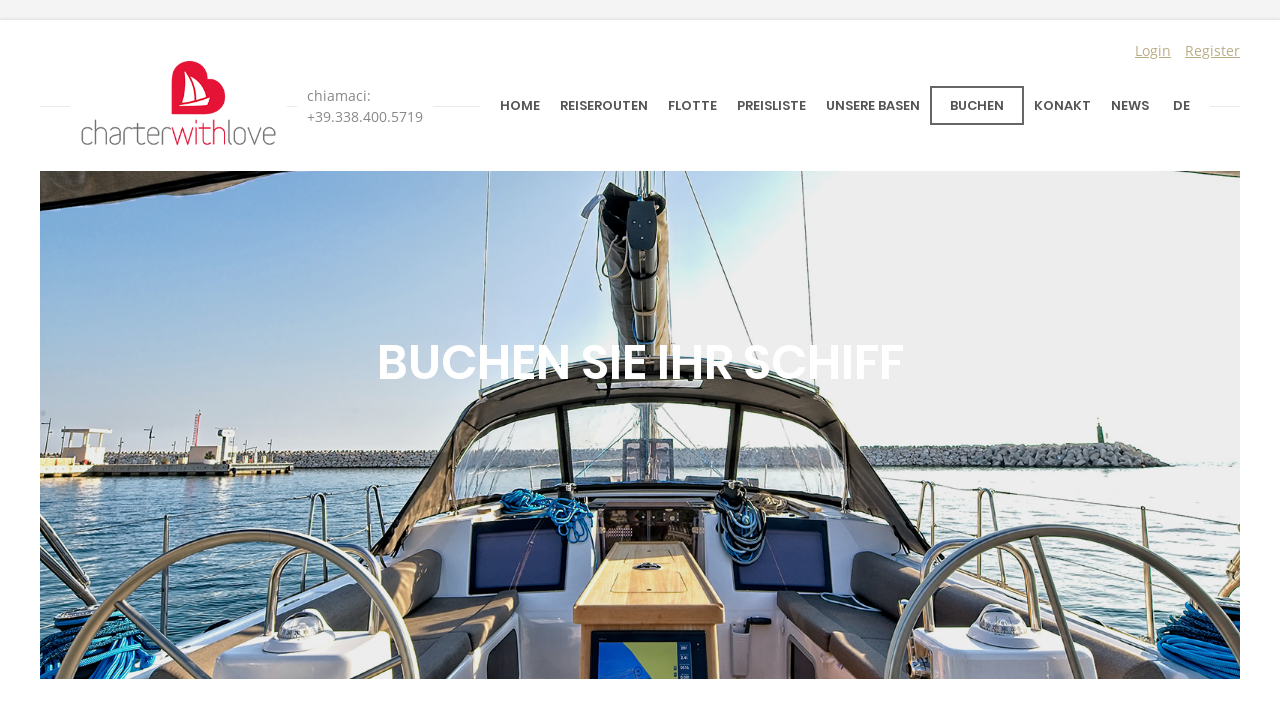

--- FILE ---
content_type: text/html; charset=UTF-8
request_url: https://charterwithlove.com/de/booking
body_size: 3809
content:
<!doctype html>
<html  lang="de" class="no-js">
	<head> 
		<link href="https://charterwithlove.com/assets/cl/images/favicon.ico" rel="shortcut icon" type="image/x-ico" />   
<link href="https://charterwithlove.com/assets/cl/images/favicon.ico" rel="icon" type="image/x-ico" />
<link href="https://charterwithlove.com/assets/cl/images/favicon.png"  rel="apple-touch-icon" />

<meta name="viewport" content="width=device-width, initial-scale=1, maximum-scale=1">
<title>Buchen Sie Ihr Schiff | Charter With Love</title>

<meta charset="UTF-8">
		<meta http-equiv="content-type" content="text/html; charset=UTF-8">
		<meta http-equiv="X-UA-Compatible" content="IE=edge,chrome=1">
		<meta name="viewport" content="width=device-width, initial-scale=1.0">
		<meta http-equiv="content-language" content="it">
		<meta name="language" content="it">
		<meta name="author" content="EuroSailYacht">
		<meta name="robots" content="all">
		<meta http-equiv="pragma" content="cache">
		<meta name="description" content="W&amp;auml;hlen Sie Ihr ideales Boot f&amp;uuml;r den perfekten Urlaub und fragen Sie nach der Verf&amp;uuml;gbarkeit" />
		<meta property="og:description" content="W&amp;auml;hlen Sie Ihr ideales Boot f&amp;uuml;r den perfekten Urlaub und fragen Sie nach der Verf&amp;uuml;gbarkeit" />
		<meta property="og:title" content="Buchen Sie Ihr Schiff" />
		<meta property="og:type" content="blog" />
		<meta property="og:url" content="https://charterwithlove.com/de/booking" /><link rel="stylesheet" type="text/css" href="https://charterwithlove.com/assets/cl/css/bootstrap.css?ver=18" />
<link rel="stylesheet" type="text/css" href="https://charterwithlove.com/assets/cl/css/fontello/css/fontello.css?ver=18" />
<link rel="stylesheet" type="text/css" href="https://charterwithlove.com/assets/cl/fonts/fontawesome-all.min.css?ver=18" />
<link rel="stylesheet" type="text/css" href="https://charterwithlove.com/assets/cl/css/owl-carousel.css?ver=18" />
<link rel="stylesheet" type="text/css" href="https://charterwithlove.com/assets/cl/css/lightgallery.min.css?ver=18" />
<link rel="stylesheet" type="text/css" href="https://charterwithlove.com/assets/cl/js/magnific-popup/magnific-popup.css?ver=18" />
<link rel="stylesheet" type="text/css" href="https://charterwithlove.com/assets/cl/css/style.css?ver=18" />
<link rel="stylesheet" type="text/css" href="https://charterwithlove.com/assets/cl/css/c_style.css?ver=18" />
<link rel="stylesheet" type="text/css" href="https://charterwithlove.com/assets/cl/css/c_style_2.css?ver=18" />
<link rel="stylesheet" type="text/css" href="https://charterwithlove.com/assets/cl/js/datetime/css/bootstrap-datepicker3.min.css?ver=18" />

 

<script type='text/javascript' >
	/* <![CDATA[ */
	var rtframework_params = {
		"ajax_url": "https:\/\/www.charterwithlove.com",
		"rttheme_template_dir": "/assets/cl/",
		"popup_blocker_message": "Please disable your pop-up blocker and click the \"Open\" link again.",
		"wpml_lang": "de",
		"content_top_padding": "20",
		"content_bottom_padding": "40",
		"content_left_padding": "40",
		"content_right_padding": "40",
		"body_top_padding": "20",
		"body_bottom_padding": "20",
		"theme_slug": "nixe"
	};
	/* ]]> */
</script>

<!-- Start of HubSpot Embed Code -->
  <script type="text/javascript" id="hs-script-loader" async defer src="//js.hs-scripts.com/5845274.js"></script>
<!-- End of HubSpot Embed Code -->

<script type="text/javascript">
/* <![CDATA[ */
var THEME_PATH = "/addons/themes/cl/";
var SITE_URL = "https://charterwithlove.com/";
var base_url = "https://charterwithlove.com/";
var BASE_URL = "https://charterwithlove.com/";
var BASE_URI = "/";
var index_page = "";
var ASSETS_URL = "https://charterwithlove.com/assets/cl/";
var ASSETS_PATH = "/assets/cl/";
var LANG_ID = "3";
var LANG_ISO = "de";
/* ]]> */
</script>
<script type="text/javascript" src="https://charterwithlove.com/assets/cl/js/jquery.min.js?ver=18"></script>
<script type="text/javascript" src="https://charterwithlove.com/assets/cl/js/pace.js?ver=18"></script>
<script type="text/javascript" src="https://charterwithlove.com/assets/cl/js/modernizr.min.js?ver=18"></script>
<script type="text/javascript" src="https://charterwithlove.com/assets/cl/js/bootstrap.min.js?ver=18"></script>
<script type="text/javascript" src="https://charterwithlove.com/assets/cl/js/isotope.pkgd.min.js?ver=18"></script>
<script type="text/javascript" src="https://charterwithlove.com/assets/cl/js/imagesloaded.min.js?ver=18"></script>
<script type="text/javascript" src="https://charterwithlove.com/assets/cl/js/owl.carousel.min.js?ver=18"></script>
<script type="text/javascript" src="https://charterwithlove.com/assets/cl/js/jflickrfeed.min.js?ver=18"></script>
<script type="text/javascript" src="https://charterwithlove.com/assets/cl/js/customselect.min.js?ver=18"></script>
<script type="text/javascript" src="https://charterwithlove.com/assets/cl/js/lightgallery-all.min.js?ver=18"></script>
<script type="text/javascript" src="https://charterwithlove.com/assets/cl/js/placeholders.min.js?ver=18"></script>
<script type="text/javascript" src="https://charterwithlove.com/assets/cl/js/waypoints.min.js?ver=18"></script>
<script type="text/javascript" src="https://charterwithlove.com/assets/cl/js/jquery.vide.min.js?ver=18"></script>
<script type="text/javascript" src="https://charterwithlove.com/assets/cl/js/magnific-popup/jquery.magnific-popup.min.js?ver=18"></script>
<script type="text/javascript" src="https://charterwithlove.com/assets/cl/js/scripts.js?ver=18"></script>
<script type="text/javascript" src="https://charterwithlove.com/assets/cl/js/auth.js?ver=18"></script>
<script type="text/javascript" src="https://charterwithlove.com/assets/cl/js/custom.js?ver=18"></script>
<script type="text/javascript" src="https://charterwithlove.com/assets/cl/js/datetime/bootstrap-datepicker.min.js?ver=18"></script>
<script type="text/javascript" src="https://charterwithlove.com/assets/cl/js/datetime/moment.min.js?ver=18"></script>
<script type="text/javascript" src="https://charterwithlove.com/assets/cl/js/pages/booking_index.js?ver=18"></script>
	</head>
	<body class="cl_booking		  home page-template-default page sticky-header boxed-body-style header-lines nixe-dark-sticky-header nixe-dark-mobile-header header-search-button header-wpml-button nixe-fullwidth-header-width nixe-fullwidth-footer-width vc_responsive  pace-done header-stuck-before nixe-dark-header
		  ">	

		<!-- background wrapper -->
		<div id="container">   
			<div class="row header_topbar">
	<div class="col col-md-6">
	</div>
	<div class="col col-md-6 text-right default-style">
					<a href="https://charterwithlove.com/de/usr/ax_login" class="js_usr_login">
				Login			</a>
			<a href="https://charterwithlove.com/de/usr/ax_register" class="js_usr_register">
				Register			</a>
			</div>
	<div class="clearfix"></div>
</div>			
<header class="top-header" data-color="dark" data-sticky-color="dark" data-mobile-color="dark">
	<div class="header-elements">
		<!-- mobile menu button -->
		<div class="mobile-menu-button icon-menu"></div>

		<!-- logo -->
		<div id="logo" class="site-logo">
			<a href="https://www.charterwithlove.com/" title="CharterWithLove">
				<img src="https://charterwithlove.com/assets/cl/img/logo-top.png" alt="CharterWithLove" class="dark-logo logo-image">
				<img src="https://charterwithlove.com/assets/cl/img/logo-top.png" alt="CharterWithLove" class="dark-logo-sticky logo-sticky-image logo-image"></a> 		
		</div><!-- / end #logo -->
		<div class="header-slogan"><span>chiamaci: +39.338.400.5719 </span> </div>			

		<div class="header-right">
			<!-- navigation holder -->
			<nav>
				<ul id="navigation" class="menu">
					<li class="menu-item menu-item-type-post_type menu-item-object-page menu-item-home  page_item " data-depth="0">
						<a href="https://charterwithlove.com/de/">Home</a> 
					</li>
					 
					<li class="menu-item menu-item-type-post_type menu-item-object-page menu-item-has-children " data-depth="0">
						<a href="https://charterwithlove.com/de/routen">Reiserouten</a> 
						<ul class="sub-menu">
							<li class="menu-item menu-item-type-post_type menu-item-object-page" data-depth="1">
								<a href="https://charterwithlove.com/de/galerie">Fotogallerie</a> 
							</li>
						</ul>
					</li>
					<li class="menu-item menu-item-type-post_type menu-item-object-page " data-depth="0">
						<a href="https://charterwithlove.com/de/flotte">Flotte</a>
					</li>
					<li class="menu-item menu-item-type-post_type menu-item-object-page " data-depth="0">
						<a href="https://charterwithlove.com/de/preisliste">Preisliste</a>
					</li>

					<li class="menu-item menu-item-type-post_type menu-item-object-page menu-item-has-children " data-depth="0">
						<a href="https://charterwithlove.com/de/base-info"> Unsere Basen</a> 
						<ul class="sub-menu">
													</ul>
					</li>
										<li class="menu-button menu-item menu-item-type-post_type menu-item-object-page" data-depth="0">
						<a href="https://charterwithlove.com/de/booking">BUCHEN</a> 
					</li>
					<li class="menu-item menu-item-type-post_type menu-item-object-page " data-depth="0">
						<a href="https://charterwithlove.com/de/kontakte">Konakt</a> 
					</li>
					<li class="menu-item menu-item-type-post_type menu-item-object-page " data-depth="0">
						<a href="https://charterwithlove.com/de/news">News</a> 
					</li>
				</ul> 
			</nav>


						<ul class="nixe-language-menu">
				<li>
					<a href="#" class="nixe-wpml-menu-button">de</a>
					<ul class="flags">
													<li>
								<a href="https://charterwithlove.com/it/booking">
									<span>it</span>
								</a>
							</li>
													<li>
								<a href="https://charterwithlove.com/en/booking">
									<span>en</span>
								</a>
							</li>
											</ul>
				</li>
			</ul>
			<!--<a href="#" class="nixe-search-button"><span class="icon-search-1"></span></a>-->
		</div><!-- / end .header-right -->

		<!-- mobile menu -->
		<div class="mobile-nav">
			<!-- navigation holder -->
			<nav>
				<ul id="mobile-navigation" class="menu">

					<li class="menu-item menu-item-type-post_type menu-item-object-page menu-item-home page_item " data-depth="0">
						<a href="https://charterwithlove.com/de/">Home</a> 
					</li>
<!--					<li class="menu-item menu-item-type-post_type menu-item-object-page" data-depth="0">
						<a href="https://charterwithlove.com/de/wer-wir-sind">Über uns</a> 
					</li>-->
					<li class="menu-item menu-item-type-post_type menu-item-object-page menu-item-has-children" data-depth="0">
						<a href="https://charterwithlove.com/de/routen">Reiserouten</a> 
						<ul class="sub-menu">
							<li class="menu-item menu-item-type-post_type menu-item-object-page" data-depth="1">
								<a href="https://charterwithlove.com/de/galerie">Fotogallerie</a> 
							</li>
						</ul>
					</li>
					<li class="menu-item menu-item-type-post_type menu-item-object-page " data-depth="0">
						<a href="https://charterwithlove.com/de/flotte">Flotte</a>
					</li>
					<li class="menu-item menu-item-type-post_type menu-item-object-page menu-item-has-children " data-depth="0">
						<a href="https://charterwithlove.com/de/base-info"> Unsere Basen</a> 
						<ul class="sub-menu">
													</ul>
					</li>

<!--					<li class="menu-item menu-item-type-post_type menu-item-object-page " data-depth="0">
		<a href="https://charterwithlove.com/de/angebote">Angebote</a> 
	</li>-->
					<li class="menu-button menu-item menu-item-type-post_type menu-item-object-page" data-depth="0">
						<a href="https://charterwithlove.com/de/booking">BUCHEN</a> 
					</li>
					<li class="menu-item menu-item-type-post_type menu-item-object-page " data-depth="0">
						<a href="https://charterwithlove.com/de/kontakte">Konakt</a> 
					</li>
					<li class="menu-item menu-item-type-post_type menu-item-object-page " data-depth="0">
						<a href="https://charterwithlove.com/de/news">News</a> 
					</li>
				</ul>
			</nav>
		</div>

</header>
			<!-- main contents -->
			<div id="main_content">
								<div class="content_row row vc_row wpb_row vc_row-fluid light-style fullwidth rt-flex-wrapper has-bg-overlay has-bg-image" style="background-image: url(https://charterwithlove.com/assets/cl/img/chi_siamo/header.jpg);background-repeat: no-repeat;background-size: cover;background-attachment: scroll;background-position: center center;">
	<div class="content-row-video-overlay" style="background-color:rgba(0,0,0,0.07)"></div>
	<div class="content_row_wrapper align-contents content-align-middle default" style="padding-top:160px;padding-bottom:260px;">
		<div class="col-sm-12 wpb_column vc_column_container">
			<div class="vc_column-inner">
				<div class="wpb_wrapper">
					<div class="rt_heading_wrapper style-4">
						<h1 class="rt_heading  style-4" style="font-size:48px;">
							BUCHEN SIE IHR SCHIFF						</h1> 
					</div>
				</div>
			</div>
		</div>
	</div>
</div>


<div class="content_row row vc_row wpb_row vc_row-fluid default-style fullwidth fixed_heights rt-flex-wrapper border-bottom ">
	<div class="content_row_wrapper nopadding fullwidth margin-t60 margin-b40">
		<div class="col-sm-12 wpb_column vc_column_container">
			<div class="vc_column-inner">
				<div class="wpb_wrapper" style="text-align: center; font-size: 18px;">
					<p>W&auml;hlen Sie Ihr ideales Boot f&uuml;r den perfekten Urlaub und fragen Sie nach der Verf&uuml;gbarkeit</p>				</div>
			</div>
		</div>
	</div>
</div>


	<div class="content_row row vc_row wpb_row vc_row-fluid default-style fullwidth fixed_heights rt-flex-wrapper ">
		<div class="content_row_wrapper nopadding fullwidth margin-t60 margin-b40">
			<div class="col-sm-12 col-md-12 wpb_column vc_column_container">
				<div class="vc_column-inner">
					<div class="wpb_wrapper">
						<h2 class=" text-center">Melden Sie sich an oder registrieren Sie sich, um Ihr Boot zu buchen</h2>
					</div>
				</div>
			</div>
		</div>
	</div>


	<div class="content_row row vc_row wpb_row vc_row-fluid default-style fullwidth fixed_heights rt-flex-wrapper ">
		<div class="content_row_wrapper nopadding fullwidth margin-t60 margin-b40">
			<div class="col col-sm-12 col-md-6 wpb_column vc_column_container">
				<div class="vc_column-inner">
					<div class="wpb_wrapper">
						<form id="sign-in-form" action="" class="form-horizontal ">
							<div class="form-group"  id="error_box"  style="display: none;">
								<label class="col-sm-3 control-label"></label>
								<div class="col-sm-9">
									<div class="alert alert-warning">
										<h6 class="form_errors_title"></h6>
										<div class="form_errors_content"></div>
									</div>
								</div>
							</div>

							<div class="form-group">
								<label class="col-sm-3 control-label">E-mail</label>
								<div class="col-sm-9">
									<input type="text" class="form-control form-control--type2 input-sm" placeholder="Email" name="user[mail]">
								</div>
							</div>

							<div class="form-group">
								<label class="col-sm-3 control-label">Password</label>
								<div class="col-sm-9">
									<input type="password" class="form-control form-control--type2" placeholder="Password" name="user[password]">
								</div>
							</div>

							<div class="submit-area">
								<div class="form-group">
									<div class="col-sm-offset-3 col-sm-9">
										<input type="submit" id="js_ax_submit_login_inline" value="Login" class="btn btn-motive mb-xl">
									</div>
								</div>
							</div>

							<div class="form-group">
								<div class="col-sm-offset-3 col-sm-9">
									<br>
									Password lost?									<a href="https://charterwithlove.com/de/usr/password_lost">Recover your password</a>
									<br>
									<br>
									Did not receive the activation link?									<a href="https://charterwithlove.com/de/usr/request_new_activation">Request it</a>
								</div>
							</div>
						</form>
					</div>
				</div>
			</div>
			<div class="col col-sm-12 col-md-6 wpb_column vc_column_container">
				<div class="vc_column-inner">
					<div class="wpb_wrapper">
						<a href="/it/usr/ax_register" class="btn btn-motive js_usr_register">Register</a>
					</div>
				</div>
			</div>
		</div>
	</div>

			</div><!-- / end #main_content -->
			<!-- footer -->
			<footer id="footer" class="clearfix footer">

				<footer id="footer" class="clearfix footer">
	<section class="footer_widgets content_row row clearfix footer border_grid fixed_heights footer_contents fullwidth">
		<div class="content_row_wrapper clearfix fullwidth">


			<div id="footer-column-3" class="col col-xs-12 col-md-3 widgets_holder">
				<div class="column-inner">
					<div class="footer_widget widget widget_contact_info">

						

						<div class="with_icons style-1">
							<div>
								<span class="icon icon-phone"></span>
								<div>+39.338.400.5719</div>

							</div>
							<div>
								<span class="icon icon-mail-1"></span>
								<div>
									<script type="text/javascript">
	//<![CDATA[
	var l=new Array();
	l[0] = '>';
	l[1] = 'a';
	l[2] = '/';
	l[3] = '<';
	l[4] = '|109';
	l[5] = '|111';
	l[6] = '|99';
	l[7] = '|46';
	l[8] = '|101';
	l[9] = '|118';
	l[10] = '|111';
	l[11] = '|108';
	l[12] = '|104';
	l[13] = '|116';
	l[14] = '|105';
	l[15] = '|119';
	l[16] = '|114';
	l[17] = '|101';
	l[18] = '|116';
	l[19] = '|114';
	l[20] = '|97';
	l[21] = '|104';
	l[22] = '|99';
	l[23] = '|64';
	l[24] = '|111';
	l[25] = '|102';
	l[26] = '|110';
	l[27] = '|105';
	l[28] = '>';
	l[29] = '"';
	l[30] = '|109';
	l[31] = '|111';
	l[32] = '|99';
	l[33] = '|46';
	l[34] = '|101';
	l[35] = '|118';
	l[36] = '|111';
	l[37] = '|108';
	l[38] = '|104';
	l[39] = '|116';
	l[40] = '|105';
	l[41] = '|119';
	l[42] = '|114';
	l[43] = '|101';
	l[44] = '|116';
	l[45] = '|114';
	l[46] = '|97';
	l[47] = '|104';
	l[48] = '|99';
	l[49] = '|64';
	l[50] = '|111';
	l[51] = '|102';
	l[52] = '|110';
	l[53] = '|105';
	l[54] = ':';
	l[55] = 'o';
	l[56] = 't';
	l[57] = 'l';
	l[58] = 'i';
	l[59] = 'a';
	l[60] = 'm';
	l[61] = '"';
	l[62] = '=';
	l[63] = 'f';
	l[64] = 'e';
	l[65] = 'r';
	l[66] = 'h';
	l[67] = ' ';
	l[68] = 'a';
	l[69] = '<';

	for (var i = l.length-1; i >= 0; i=i-1) {
		if (l[i].substring(0, 1) === '|') document.write("&#"+unescape(l[i].substring(1))+";");
		else document.write(unescape(l[i]));
	}
	//]]>
</script>								</div>
							</div>
						</div>
					</div>		
				</div>
			</div>

			<div id="footer-column-3" class="col col-xs-12 col-md-3 widgets_holder">
				<div class="column-inner">
					<div class="footer_widget widget widget_contact_info">
						<h5>Flotte</h5>
						<div class="menu-main-navigation-container">
							<ul id="menu-main-navigation" class="menu">
																	<li>
										<a href="https://charterwithlove.com/de/flotte/7/fountaine-pajot-power-67">
											Fountaine Pajot Power 67										</a>
									</li>
																	<li>
										<a href="https://charterwithlove.com/de/flotte/9/fountaine-pajot-elba-45">
											Fountaine Pajot Elba 45										</a>
									</li>
																	<li>
										<a href="https://charterwithlove.com/de/flotte/10/fountaine-pajot-astrea-42">
											Fountaine Pajot Astrea 42										</a>
									</li>
															</ul>
						</div>
					</div>
				</div>
			</div>

			<div id="footer-column-3" class="col col-xs-12 col-md-3 widgets_holder">
				<div class="column-inner">
					<div class="footer_widget widget widget_contact_info">
						<h5>Reiserouten</h5>
						<div class="menu-main-navigation-container">
							<ul id="menu-main-navigation" class="menu">
															</ul>
						</div>
					</div>
				</div>
			</div>

			<div id="footer-column-2" class="col col-xs-12 col-md-3 widgets_holder">
				<div class="column-inner">
					<div class="footer_widget widget widget_nav_menu">
						<h5>Menu</h5>
						<div class="menu-main-navigation-container">
							<ul id="menu-main-navigation" class="menu">
								<li class="menu-item menu-item-type-post_type menu-item-object-page menu-item-home  page_item " data-depth="0">
									<a href="https://charterwithlove.com/de/">Home</a> 
								</li>
																<li class="menu-item menu-item-type-post_type menu-item-object-page menu-item-has-children " data-depth="0">
									<a href="https://charterwithlove.com/de/routen">Reiserouten</a> 
									<ul class="sub-menu">
										<li class="menu-item menu-item-type-post_type menu-item-object-page" data-depth="1">
											<a href="https://charterwithlove.com/de/galerie">Fotogallerie</a> 
										</li>
									</ul>
								</li>
								<li class="menu-item menu-item-type-post_type menu-item-object-page " data-depth="0">
									<a href="https://charterwithlove.com/de/flotte">Flotte</a>
								</li>
								<li class="menu-item menu-item-type-post_type menu-item-object-page menu-item-has-children " data-depth="0">
									<a href="https://charterwithlove.com/de/base-info"> Unsere Basen</a> 
									<ul class="sub-menu">
																			</ul>
								</li>
								<li class="menu-button menu-item menu-item-type-post_type menu-item-object-page" data-depth="0">
									<a href="https://charterwithlove.com/de/booking">BUCHEN</a> 
								</li>
								<li class="menu-item menu-item-type-post_type menu-item-object-page " data-depth="0">
									<a href="https://charterwithlove.com/de/kontakte">Konakt</a> 
								</li>
								<li class="menu-item menu-item-type-post_type menu-item-object-page " data-depth="0">
									<a href="https://charterwithlove.com/de/news">News</a> 
								</li>
							</ul>
						</div>
					</div>		
				</div>
			</div>

		</div>
	</section>
	<div class="content_row row clearfix footer_contents footer_info_bar fullwidth">
		<div class="content_row_wrapper clearfix fullwidth"><div class="copyright ">
				&COPY; 2026 CharterWithLove.com
			</div>
			<ul id="footer-navigation" class="menu">
				<li id="menu-item-2944" class="menu-item menu-item-type-custom menu-item-object-custom menu-item-2944">
					<a href="https://charterwithlove.com/de/copyright">Copyright</a>
				</li>
				<li id="menu-item-3222" class="menu-item menu-item-type-post_type menu-item-object-page menu-item-3222">
					<a href="https://charterwithlove.com/de/legal-note">Rechtliche Hinweise</a>
				</li>
				<li id="menu-item-2943" class="menu-item menu-item-type-custom menu-item-object-custom menu-item-2943">
					<a href="https://charterwithlove.com/de/privacy">Datenschutz</a>
				</li>
				<li id="menu-item-3223" class="menu-item menu-item-type-custom menu-item-object-custom menu-item-3223">
					P.IVA 02742900307				</li>
			</ul>
		</div>
	</div>
</footer>


			</footer><!-- / end #footer -->

		</div><!-- / end #container --> 



	</body>
</html>







--- FILE ---
content_type: text/css; charset=utf-8
request_url: https://charterwithlove.com/assets/cl/css/style.css?ver=18
body_size: 26438
content:
@charset "UTF-8";
/*!
 * 
 * Nixe Main CSS File
 * Copyright 2016 RT-Themes
 * http://rtthemes.com
 * 
 */
/**
 * -------------------------------------------------------------------------
 * 
 * Table of Contents
 *
 * - STRUCTURE
 * ----- Body  
 * ----- Main Content Holder & Rows
 * ----- Sidebars
 * ----- VC Related Fixes
 * ----- Header
 * ----- Sub Page Header Row
 * ----- Footer
 * - NAVIGATION
 * - DESIGN ELEMENTS
 * ----- Seperated Columns
 * ----- Grid Borders
 * ----- Featured Images
 * ----- Select Box
 * ----- Parallax Backgrounds
 * ----- Read More Links
 * ----- Lists
 * - ROOMS 
 * - PORTFOLIO
 * - BLOG
 * ----- Article Box style
 * ----- Author Info
 * ----- Search Results
 * ----- Featured Media Positions
 * ----- Comments
 * - TEAM
 * - SHORTCODES
 * ----- Content Slider
 * ----- Timelines
 * ----- Icon Lists
 * ----- Chained Contents
 * ----- Dividers
 * ----- Pricing Tables
 * ----- Buttons
 * ----- Banners
 * ----- Toggles ( Accordions )
 * ----- Tabs
 * ----- Content Box With Icons
 * ----- Content Box With Images
 * ----- Heading Shortcode
 * ----- Photo Gallery
 * ----- Highlights
 * ----- Google Maps
 * ----- Info Boxes
 * ----- Counter
 * ----- Cirle Image Slider
 * ----- Latest News
 * ----- Quotes
 * ----- Pullquote
 * ----- Bullet Lists
 * ----- Section Navigation
 * - TYPOGRAPHY
 * ----- Links
 * ----- Headings
 * - ANIMATIONS
 * - HELPERS
 * - WIDGETS 
 * - BREADCRUMB MENU
 * - PAGINATION
 * - SOCIAL MEDIA
 * - CAROUSELS
 * - TESIMONIALS
 * - FORMS
 * ----- Contact Form (native)
 * ----- Contact Form 7 (plugin)
 * ----- Gravity Forms (plugin)
 * - TABLES
 * - PAGE LOADING EFFECT
 * - 404 PAGE
 * - MEDIA QUERIES
 *  -------------------------------------------------------------------------
 */
/* ==========================================================================
   GLOBAL STRUCTURE
   ========================================================================== */
/* Body
   ========================================================================== */
body {
	color: #666;
}

/* Container
   ========================================================================== */
#container {
	position: relative;
}

.boxed-body-style #container {
	max-width: 1540px;
	margin-left: auto;
	margin-right: auto;
	box-shadow: 0 0 4px rgba(0, 0, 0, 0.15);
}

/* Main Content Holder, Rows, Columns
   ========================================================================== */
#main_content {
	padding: 0;
	position: relative;
}

/* content row */
.content_row {
	border-width: 0;
	border-style: solid;
	position: relative;
	margin: auto;
}
.content_row:before, .content_row:after {
	content: " ";
	display: table;
}
.content_row:after {
	clear: both;
}

#main_content .content_row {
	margin: auto;
}

/* full-height row */
#main_content > .content_row.full-height-row {
	min-height: 100vh;
}

.admin-bar:not(.mobile-menu) #main_content > .content_row.full-height-row {
	min-height: calc( 100vh - 32px );
}

/* standard page content - no builder used */
.content_row.no-composer > .content_row_wrapper > .col {
	padding-left: 40px;
	padding-right: 40px;
}

/* Column Gaps */
.rt-column-gaps > div > .vc_column_container {
	padding-left: 15px;
	padding-right: 15px;
}

/* flex wrapper */
.rt-flex-wrapper > div {
	box-sizing: border-box;
	display: -webkit-box;
	display: -webkit-flex;
	display: -ms-flexbox;
	display: flex;
	-webkit-flex-wrap: wrap;
	-ms-flex-wrap: wrap;
	flex-wrap: wrap;
}
.rt-flex-wrapper > div > div {
	display: -webkit-box;
	display: -webkit-flex;
	display: -ms-flexbox;
	display: flex;
}
.rt-flex-wrapper > div > div > div {
	-webkit-box-flex: 1;
	-webkit-flex-grow: 1;
	-ms-flex-positive: 1;
	flex-grow: 1;
	display: -webkit-box;
	display: -webkit-flex;
	display: -ms-flexbox;
	display: flex;
	-webkit-box-orient: vertical;
	-webkit-box-direction: normal;
	-webkit-flex-direction: column;
	-ms-flex-direction: column;
	flex-direction: column;
}
.rt-flex-wrapper > div::before, .rt-flex-wrapper > div::after {
	display: none;
}

/* equal heights */
.fixed_heights > div {
	box-sizing: border-box;
	display: -webkit-box;
	display: -webkit-flex;
	display: -ms-flexbox;
	display: flex;
	-webkit-flex-wrap: wrap;
	-ms-flex-wrap: wrap;
	flex-wrap: wrap;
}
.fixed_heights > div > div {
	-webkit-box-align: stretch;
	-webkit-align-items: stretch;
	-ms-flex-align: stretch;
	align-items: stretch;
}
.fixed_heights > div::before, .fixed_heights > div::after {
	display: none;
}

/* content aligmnets */
div.align-contents {
	flex-direction: row;
	-webkit-flex-direction: row;
}
div.align-contents > div {
	display: -webkit-box;
	display: -webkit-flex;
	display: -ms-flexbox;
	display: flex;
}
div.align-contents > div > * {
	display: flex;
	flex-direction: column;
	-ms-flex-direction: column;
}
div.align-contents.content-align-middle > div > * {
	justify-content: center;
	-ms-flex-pack: center;
}
div.align-contents.content-align-bottom > div > * {
	justify-content: flex-end;
	-ms-flex-pack: end;
}

/* Column Alignments */
.content_row.align-columns {
	display: -webkit-flex;
	display: flex;
}
.content_row.align-columns.column-align-bottom {
	-webkit-align-items: flex-end;
	align-items: flex-end;
}
.content_row.align-columns.column-align-bottom .content_row_wrapper {
	margin-top: initial;
	margin-bottom: initial;
}
.content_row.align-columns.column-align-middle {
	-webkit-align-items: center;
	align-items: center;
}

/* content row wrapper */
.content_row_wrapper {
	display: block;
	width: 100%;
	padding: 25px 0;
	margin: auto;
}
.content_row_wrapper:before, .content_row_wrapper:after {
	content: " ";
	display: table;
}
.content_row_wrapper:after {
	clear: both;
}
.content_row_wrapper.fullwidth {
	max-width: 100%;
	width: 100%;
}
.content_row_wrapper.nopadding > .wpb_column > .vc_column-inner {
	padding-top: 0;
	padding-bottom: 0;
}

.content-row-video-overlay, .content-row-video {
	min-width: 100%;
	min-height: 100%;
	position: absolute;
	left: 0;
	top: 0;
}

.has-video-bg {
	position: relative;
	overflow: hidden;
}

.has-bg-overlay {
	position: relative;
	overflow: hidden;
}

.has-bg-overlay > .wpb_wrapper {
	position: relative;
}

.content-column-overlay {
	min-width: 100%;
	min-height: 100%;
	position: absolute;
	left: 0;
	top: 0;
}

/* Columns
   ========================================================================== */
.infinite-background {
	height: 100%;
	position: absolute;
	left: 0;
	z-index: 0;
	top: 0;
}

/* Sidebars
   ========================================================================== */
.sidebar {
	-webkit-transform: translateZ(0);
	-webkit-transform: translate3d(0, 0, 0);
	backface-visibility: hidden;
	padding-top: 30px;
}
.sidebar > div {
	position: relative;
	z-index: 1;
}

.sidebar.right {
	float: right;
}
.sidebar.right:before {
	left: 0;
}

.sidebar.left {
	float: left;
}
.sidebar.left:before {
	right: 0;
}

/* Contents with sidebars
   ========================================================================== */
.content.left-sidebar {
	float: right;
	padding-left: 40px;
	border-width: 0 0 0 1px;
	border-style: solid;
}

.content.right-sidebar {
	float: left;
	padding-right: 40px;
	border-width: 0 1px 0 0;
	border-style: solid;
}

/* VC Related Fixes
========================================================================== */
.content_row_wrapper .vc_column_container > .vc_column-inner {
	padding-left: 40px;
	padding-right: 40px;
}
.content_row_wrapper .vc_column_container.nopadding > .vc_column-inner {
	padding-left: 0;
	padding-right: 0;
}
.content_row_wrapper .wpb_wrapper {
	position: relative;
}

/* Various Fixes
========================================================================== */
.touchevents .content_row, .touchevents .wpb_column {
	background-attachment: scroll !important;
}

/* Header
   ========================================================================== */
.top-header {
	position: relative;
	width: 100%;
	z-index: 10;
	-webkit-transform: translateZ(0);
	-webkit-backface-visibility: hidden;
	-webkit-transform: translate3d(0, 0, 0);
	-webkit-transition: background-color 0.5s ease-out;
	-o-transition: background-color 0.5s ease-out;
	transition: background-color 0.5s ease-out;
}

/* desktop view logo */
#logo {
	display: table-cell;
	position: relative;
	text-align: center;
	vertical-align: middle;
}

#logo img, #logo span {
	max-width: 100%;
	max-height: 110px;
	-webkit-transform: translate3d(0, 0, 0);
	width: auto;
}

#logo a {
	height: 110px;
	line-height: 110px;
	display: block;
	white-space: nowrap;
	float: left;
	font-size: 0;
	text-decoration: none;
}

#logo .sitename {
	display: table-cell;
	vertical-align: middle;
	font-size: 26px;
	padding: 0;
}

/* header elements */
.header-elements {
	width: 100%;
	display: table;
	margin: auto;
	position: relative;
}
.header-elements:before, .header-elements:after {
	content: " ";
	display: table;
}
.header-elements:after {
	clear: both;
}

.header-elements .line {
	position: absolute;
	height: 1px;
	top: 50%;
	width: 0;
}

.header-slogan {
	display: table-cell;
	vertical-align: middle;
	padding-left: 30px;
}

.header-right {
	display: table-cell;
	vertical-align: middle;
	text-align: right;
}

.header-right > nav {
	display: inline-block;
	vertical-align: middle;
}

/* Full Screen Menu
	========================================================================== */
.nixe-fs-menu-button {
	display: inline-block;
	vertical-align: middle;
	position: relative;
	outline: none;
	top: -1px;
	position: relative;
	-webkit-transition: right 0.4s ease;
	-o-transition: right 0.4s ease;
	transition: right 0.4s ease;
}
.nixe-fs-menu-button:focus {
	outline: none;
}
.nixe-fs-menu-button span {
	display: block;
	height: 2px;
	position: relative;
	top: calc(50% - 1px);
	vertical-align: middle;
	width: 15px;
	margin: auto;
}
.nixe-fs-menu-button span:before, .nixe-fs-menu-button span:after {
	content: "";
	position: absolute;
	width: 15px;
	height: 2px;
	left: 0;
	-webkit-transition: all 0.3s ease-out;
	-o-transition: all 0.3s ease-out;
	transition: all 0.3s ease-out;
}
.nixe-fs-menu-button span:before {
	top: calc( 50% + 4px);
}
.nixe-fs-menu-button span:after {
	top: calc( 50% - 6px);
}
.nixe-fs-menu-button:hover span:before {
	top: calc( 50% + 6px);
}
.nixe-fs-menu-button:hover span:after {
	top: calc( 50% - 8px);
}

.full-screen-menu-holder {
	left: -30px;
	top: -30px;
	right: -30px;
	height: 0;
	position: fixed;
	-webkit-transition: all 0.6s ease;
	-o-transition: all 0.6s ease;
	transition: all 0.6s ease;
	z-index: 199;
}

.full-screen-menu-close {
	color: #ffffff;
	font-size: 20px;
	padding: 20px;
	position: absolute;
	right: 75px;
	top: 75px;
	cursor: pointer;
	-moz-transform: scale(0);
	-ms-transform: scale(0);
	-webkit-transform: scale(0);
	transform: scale(0);
	-webkit-transition: all 0.6s ease;
	-o-transition: all 0.6s ease;
	transition: all 0.6s ease;
}

.full-screen-menu-contents {
	display: table-cell;
	vertical-align: middle;
}

.full-screen-menu-wrapper {
	padding: 60px 0;
	display: none;
	height: 100%;
	width: 100%;
}
.full-screen-menu-wrapper #fullscreen_navigation, .full-screen-menu-wrapper .wp-search-form {
	max-width: 450px;
	margin: 40px auto;
}
.full-screen-menu-wrapper .wp-search-form input[type="text"] {
	padding: 12px 30px;
	border-radius: 40px;
	height: 50px;
	font-size: 20px;
	border-width: 2px;
	outline-style: none;
}
.full-screen-menu-wrapper .wp-search-form span {
	line-height: 50px;
	width: 50px;
	font-size: 20px;
	top: -1px;
	right: 5px;
}

.full-screen-menu-on .full-screen-menu-holder {
	-webkit-transition: all 0.6s ease;
	-o-transition: all 0.6s ease;
	transition: all 0.6s ease;
	position: fixed;
	overflow: scroll;
}
.full-screen-menu-on #fullscreen_navigation > li, .full-screen-menu-on .wp-search-form {
	-webkit-animation: fsmenu 0.4s ease-out;
	-o-animation: fsmenu 0.4s ease-out;
	animation: fsmenu 0.4s ease-out;
}
.full-screen-menu-on .full-screen-menu-close {
	-moz-transform: scale(1);
	-ms-transform: scale(1);
	-webkit-transform: scale(1);
	transform: scale(1);
	-webkit-transition: all 0.6s ease;
	-o-transition: all 0.6s ease;
	transition: all 0.6s ease;
}
.full-screen-menu-on .full-screen-menu-close:hover {
	-moz-transform: scale(1.3);
	-ms-transform: scale(1.3);
	-webkit-transform: scale(1.3);
	transform: scale(1.3);
}
.full-screen-menu-on .full-screen-menu-wrapper {
	display: table;
}

/* Language List
	========================================================================== */
.nixe-language-menu {
	display: inline-block;
	vertical-align: middle;
	position: relative;
	outline: none;
	text-decoration: none;
	text-transform: uppercase;
	padding: 0;
	margin: 0;
	list-style: none;
}
.nixe-language-menu a {
	text-decoration: none;
	line-height: 3;
	position: relative;
	display: inline-block;
}
.nixe-language-menu li:hover a:after {
	border-style: solid;
	border-width: 2px;
	content: "";
	height: 100%;
	left: 0;
	position: absolute;
	top: 0;
	width: 100%;
}
.nixe-language-menu li {
	display: block;
}
.nixe-language-menu li ul {
	display: none;
	left: 0;
	text-align: left;
	list-style: outside none none;
	padding: 5px 0 0;
	position: absolute;
	width: 90px;
	z-index: 99999;
}
.nixe-language-menu li ul li {
	margin-bottom: 5px;
}
.nixe-language-menu li:hover ul {
	display: block;
}

/* Seearch Button
	========================================================================== */
.nixe-search-button {
	text-decoration: none;
	line-height: 3;
	vertical-align: middle;
}
.nixe-search-button span:before {
	top: -1px;
	position: relative;
}

/* Sticky Header
   ========================================================================== */
.sticky-header .top-header {
	width: auto;
	-webkit-transition: padding 0.3s ease-out;
	-o-transition: padding 0.3s ease-out;
	transition: padding 0.3s ease-out;
}
.sticky-header .top-header .line.stuck {
	display: none;
}
.sticky-header .top-header .line.start {
	display: block;
}
.sticky-header .top-header.stuck {
	left: 0;
	right: 0;
	top: 0;
	position: fixed;
	padding: 10px 0;
	box-shadow: 0 5px 2px -1px rgba(0, 0, 0, 0.02);
	-webkit-transition: padding-bottom 0.5s ease-in, background-color 0.3s ease-out;
	-o-transition: padding-bottom 0.5s ease-in, background-color 0.3s ease-out;
	transition: padding-bottom 0.5s ease-in, background-color 0.3s ease-out;
}
.sticky-header .top-header.stuck .line.stuck {
	display: block;
}
.sticky-header .top-header.stuck .line.start {
	display: none;
}
.sticky-header .top-header.stuck #logo img, .sticky-header .top-header.stuck #logo span {
	max-height: 65px;
}
.sticky-header .top-header.stuck #logo a {
	height: 65px;
	line-height: 65px;
}
.sticky-header .top-header.stuck:after {
	width: calc( 100% - 60px );
	left: 30px;
}

.boxed-body-style .top-header.stuck {
	width: 100%;
	left: auto;
	right: auto;
}

.admin-bar .top-header.stuck {
	top: 32px;
}

/* Sub Page Header Row
   ========================================================================== */
.sub_page_header {
	position: relative;
	overflow: hidden;
	padding-top: 70px;
}
.sub_page_header .page-title {
	padding: 0;
	margin: 0;
	float: left;
	position: relative;
}
.sub_page_header .page-title h1 {
	font-size: 26px;
	line-height: 52px;
	display: inline-block;
	position: relative;
	z-index: 1;
	margin: 0;
}
.sub_page_header.left-aligned .page-title {
	text-align: left;
}
.sub_page_header .content_row_wrapper {
	padding-top: 0;
	padding-bottom: 0;
}
.sub_page_header .content_row_wrapper > .col {
	padding-left: 40px;
	padding-right: 40px;
}

/* Footer
   ========================================================================== */
#footer {
	width: 100%;
}
#footer > .content_row {
	width: 100%;
	margin: auto;
}
#footer > .content_row.fullwidth {
	max-width: 100%;
	width: 100%;
}
#footer .footer_widgets {
	padding: 40px 0;
	position: relative;
}
#footer .footer_widgets > .content_row_wrapper.fullwidth {
	max-width: 100%;
	width: 100%;
}
#footer .footer_widgets .col {
	padding-left: 40px;
	padding-right: 40px;
}
#footer .footer_widgets .col .widget:last-child, #footer .footer_widgets .col .widget ul:last-child {
	margin-bottom: 0;
}
#footer .footer_widgets .widgets_holder .widget {
	border-style: solid;
	border-width: 0 0 1px 0;
	padding-bottom: 25px;
}
#footer .footer_widgets .widgets_holder .widget:last-child {
	padding-bottom: 0;
	border-width: 0;
}
#footer .footer_info_bar > .content_row_wrapper {
	padding-left: 40px;
	padding-right: 40px;
	position: relative;
}
#footer .footer_info_bar > div > div > *:first-child li {
	border-width: 0;
	padding-left: 0;
}
#footer .copyright {
	float: left;
}

.footer_info_bar .content_row_wrapper:before {
	content: "" !important;
	display: block !important;
	height: 1px;
	margin-top: -30px;
	position: absolute;
	width: calc(100% - 80px );
}

.footer_info_bar {
	position: relative;
}

#footer-navigation {
	list-style: none;
	margin: 0;
	padding: 0;
	float: right;
}
#footer-navigation a {
	text-decoration: none;
}
#footer-navigation a:hover {
	text-decoration: underline;
}
#footer-navigation li {
	float: left;
	padding: 0 10px;
	border-style: solid;
	border-width: 0 1px 0 0;
}
#footer-navigation li:first-child {
	padding-left: 0;
}
#footer-navigation li:last-child {
	border-width: 0;
	padding-right: 0;
}

/* ==========================================================================
   MAIN NAVIGATION DESKOP 
   ========================================================================== */
@media screen and (min-width: 1025px) {
	#navigation {
		list-style: none outside none;
		margin: 0;
		padding: 0;
	}
	#navigation > li {
		position: relative;
		display: inline-block;
		float: left;
		text-align: center;
	}
	#navigation > li > a {
		padding: auto 20px auto 20px;
		display: inline-block;
		text-align: center;
		text-decoration: none;
		outline: none;
		border-width: 0;
		border-style: solid;
		line-height: 3;
		position: relative;
		text-transform: uppercase;
	}
	#navigation > li a > span {
		display: none;
	}
	#navigation > li > a:hover, #navigation > li.current-menu-ancestor > a, #navigation > li.current-menu-item > a {
		text-decoration: none;
		text-transform: uppercase;
	}
	#navigation > li.menu-button a {
		padding-left: 20px;
		padding-right: 20px;
	}
	#navigation > li.menu-button:after {
		border-style: solid;
		border-width: 2px;
		content: "";
		height: 100%;
		left: 0;
		position: absolute;
		top: 0;
		width: 100%;
		z-index: -1;
	}
	#navigation a > span {
		display: block;
		font-size: small;
	}
	#navigation ul {
		position: absolute;
		width: 220px;
		list-style: none outside none;
		z-index: 99999;
		left: calc(50% - 110px);
		padding: 10px 0 0 0;
	}
	#navigation ul:after {
		content: "";
		display: block;
		height: calc(100% - 10px);
		position: absolute;
		width: 100%;
		bottom: 0;
		left: 0;
		-webkit-box-shadow: 0 0 2px rgba(0, 0, 0, 0.2);
		box-shadow: 0 0 2px rgba(0, 0, 0, 0.2);
		z-index: -1;
		border-radius: 3px;
	}
	#navigation ul:before {
		content: "";
		display: block;
		height: 12px;
		width: 1px;
		background-color: #fff;
		left: calc(50% - 1px);
		position: absolute;
		top: -7px;
		z-index: -1;
	}
	#navigation ul > li:first-child {
		border-radius: 3px 3px 0 0;
	}
	#navigation ul > li:first-child > a {
		border-radius: 3px 3px 0 0;
	}
	#navigation ul > li:last-child {
		border-radius: 0 0 3px 3px;
	}
	#navigation ul > li:last-child > a {
		border-radius: 0 0 3px 3px;
		border-bottom: 0;
	}
	#navigation ul li {
		position: relative;
	}
	#navigation ul li a {
		padding: 10px 20px 10px 20px;
		display: block;
		border-style: solid;
		border-width: 0 0 1px 0;
		text-decoration: none;
	}
	#navigation ul li a > span {
		display: block;
		font-size: 11px;
		font-style: oblique;
	}
	#navigation ul li a:hover, #navigation ul li > .current-menu-ancestor > a {
		text-decoration: none;
	}
	#navigation ul ul {
		margin-left: 215px;
		padding-left: 10px;
		padding-top: 0;
		top: 0;
		border-width: 0;
		margin-top: 0;
	}
	#navigation ul ul:after {
		bottom: 0;
		height: 100%;
		left: 10px;
		position: absolute;
		right: 0;
		top: 0;
		width: auto;
	}
	#navigation ul ul:before {
		content: none;
	}
	#navigation ul ul ul {
		top: 0;
		margin-left: 210px;
	}
	#navigation > li.o-direction .sub-menu {
		right: 0;
	}
	#navigation > li.o-direction .sub-menu li.menu-item-has-children:after {
		content: "\f104";
		left: 10px;
		right: auto;
	}
	#navigation > li.o-direction .sub-menu ul {
		margin-left: auto;
		padding-left: 0;
		padding-right: 10px;
		margin-right: 215px;
	}
	#navigation > li.o-direction .sub-menu ul:after {
		left: 0;
		right: 10px;
	}
	#navigation > li.o-direction .sub-menu ul ul {
		top: 0;
		margin-right: 205px;
	}
	#navigation > li li.menu-item-has-children:after {
		content: "\f105";
		font-family: fontello;
		position: absolute;
		z-index: 999;
		right: 10px;
		top: 0;
		line-height: 14px;
		font-size: 14px;
		top: calc( 50% - 7px );
	}
	#navigation > li ul {
		display: none;
		margin-top: 0;
	}
	#navigation li.hover > ul, #navigation li:hover > ul {
		display: block;
		margin-top: 0;
	}
}
/* ==========================================================================
   FULLSCREEN NAVIGATION
   ========================================================================== */
#fullscreen_navigation {
	list-style: none outside none;
	padding: 0;
}
#fullscreen_navigation a {
	color: #fff;
}
#fullscreen_navigation > li {
	position: relative;
	display: block;
	text-align: center;
}
#fullscreen_navigation > li > a {
	padding: 5px 0;
	display: block;
	text-align: center;
	text-decoration: none;
	outline: none;
	border-width: 0;
	border-style: solid;
	position: relative;
	font-size: 24px;
}
#fullscreen_navigation > li a > span {
	display: none;
}
#fullscreen_navigation > li > a:hover, #fullscreen_navigation > li.current-menu-ancestor > a, #fullscreen_navigation > li.current-menu-item > a {
	text-decoration: none;
}
#fullscreen_navigation ul {
	list-style: none outside none;
	margin: 0;
	padding: 0 0 30px 0;
	display: none;
}
#fullscreen_navigation ul a {
	font-size: 18px;
	text-decoration: none;
	opacity: 0.7;
}
#fullscreen_navigation ul ul {
	margin-top: 10px;
}
#fullscreen_navigation ul ul a {
	opacity: 0.5;
}
#fullscreen_navigation ul.menu-visible {
	display: block;
}

/* ==========================================================================
   MAIN NAVIGATION MOBILE  
   ========================================================================== */
@media screen and (max-width: 1024px) {
	#mobile-navigation {
		padding: 0;
		margin: 0;
		list-style: none;
	}
	#mobile-navigation > li {
		float: none;
		display: block;
	}
	#mobile-navigation > li > a > span {
		display: none;
	}
	#mobile-navigation li a, #mobile-navigation li > span {
		position: relative;
		display: block;
		text-align: left;
		border-width: 0 0 1px 0;
		padding: 10px 20px;
		font-family: arial;
		padding: 10px 20px;
		text-decoration: none;
		border-style: solid;
		line-height: 1.8 !important;
	}
	#mobile-navigation ul li a, #mobile-navigation ul li > span {
		border-style: solid;
		border-width: 0 0 1px;
	}
	#mobile-navigation > li > a:after, #mobile-navigation li span:after {
		background-color: transparent;
	}
	#mobile-navigation ul {
		list-style: none;
		display: none;
		position: relative;
		right: 0;
		width: 100%;
		margin: 0;
		padding: 0;
		border-width: 0;
	}
	#mobile-navigation ul li a > span {
		display: block;
		font-size: 11px;
		font-style: oblique;
	}
	#mobile-navigation ul ul {
		border-width: 0;
	}
	#mobile-navigation > li > ul {
		margin: 0;
	}
	#mobile-navigation ul li:first-child a, #mobile-navigation ul li:first-child > span {
		border-width: 0 0 1px 0;
	}
	#mobile-navigation li:hover > ul {
		display: none;
	}
	#mobile-navigation li.menu-item-has-children > a, #mobile-navigation li.menu-item-has-children > span {
		padding-right: 65px;
		position: relative;
	}
	#mobile-navigation li.menu-item-has-children > a:before, #mobile-navigation li.menu-item-has-children > span:before {
		font-family: "fontello";
		content: "+";
		display: inline-block;
		font-style: normal;
		font-variant: normal;
		font-weight: normal;
		line-height: 1em;
		margin-right: 0.2em;
		text-align: center;
		text-decoration: inherit;
		text-transform: none;
		width: 1em;
	}
	#mobile-navigation li.menu-item-has-children.current-menu-item > a:before, #mobile-navigation li.menu-item-has-children.current-menu-item > span:before {
		font-family: "fontello";
		content: "-";
		display: inline-block;
		font-style: normal;
		font-variant: normal;
		font-weight: normal;
		line-height: 1em;
		margin-right: 0.2em;
		text-align: center;
		text-decoration: inherit;
		text-transform: none;
		width: 1em;
	}
	#mobile-navigation li.menu-item-has-children > a:after, #mobile-navigation li.menu-item-has-children > span:after {
		border-style: solid;
		border-width: 0 0 0 1px;
		height: 100%;
		position: absolute;
		right: 50px;
		content: "";
		top: 0;
		z-index: 999;
	}
	#mobile-navigation li.menu-item-has-children > a:before, #mobile-navigation li.menu-item-has-children > span:before {
		cursor: pointer;
		margin: -5px 0 0 0;
		position: absolute;
		right: 20px;
		top: 50%;
		text-align: center;
		width: auto;
		z-index: 999;
		margin: -6px 0 0 0 !important;
		line-height: 1;
		font-size: 12px;
		width: auto !important;
	}
	#mobile-navigation li.current-menu-item > ul {
		display: block;
	}
	#mobile-navigation li.current-menu-ancestor:after,
	#mobile-navigation li.current-menu-item:after,
	#mobile-navigation li:hover:after,
	#mobile-navigation li:after {
		content: none;
	}
	#mobile-navigation li li li a {
		padding-left: 25px;
	}
	#mobile-navigation li li li li a {
		padding-left: 35px;
	}
	#mobile-navigation li li li li a {
		padding-left: 45px;
	}
	#mobile-navigation li li li li li a {
		padding-left: 50px;
	}
	#mobile-navigation li li li li li li a {
		padding-left: 60px;
	}
	#mobile-navigation li li li li li li li a {
		padding-left: 70px;
	}
}
/* ==========================================================================
   DESIGN ELEMENTS
   ========================================================================== */
/* Photo Gallery
   ========================================================================== */
#container .rt-gallery .col {
	margin-bottom: 30px;
}
#container .rt-gallery.nogaps.row, #container .rt-gallery.nogaps > .row {
	margin-left: 0;
	margin-right: 0;
}
#container .rt-gallery.nogaps .col {
	padding: 0;
	margin: 0;
}
#container .rt-gallery .gallery-item-holder img {
	width: 100%;
}

/* Grid Borders
   ========================================================================== */
.border_grid > .row, .border_grid .content_row {
	border-width: 1px 0 0 0;
	border-style: solid;
	margin: 0;
}
.border_grid > .row:first-child, .border_grid .content_row:first-child {
	border-width: 0;
}
.border_grid > .row:first-child > div:after, .border_grid .content_row:first-child > div:after {
	top: 0;
}
.border_grid > .row:last-child > div:after, .border_grid .content_row:last-child > div:after {
	bottom: 0;
}
.border_grid > .row > div:first-child:after, .border_grid .wpb_column:first-child:after, .border_grid .col:first-child:after {
	border-width: 0;
}
.border_grid > .row > div:after, .border_grid .wpb_column:after, .border_grid .col:after {
	content: "";
	position: absolute;
	left: -1px;
	top: 0;
	bottom: 0;
	width: 1px;
	z-index: 1;
	border-width: 0 0 0 1px;
	border-style: solid;
}
.border_grid > .row > div, .border_grid .content_row .wpb_column, .border_grid .content_row .col {
	padding-top: 15px;
	padding-bottom: 25px;
}
.border_grid > .row > div:after, .border_grid .content_row .wpb_column:after, .border_grid .content_row .col:after {
	top: 15px;
	bottom: 15px;
}
.border_grid .content_row:first-child .wpb_column, .border_grid .content_row:first-child .col, .border_grid .row:first-child .col {
	padding-top: 0px;
}
.border_grid .wpb_row, .border_grid .row {
	margin-left: -20px;
	margin-right: -20px;
}

/* Overlay Texts
   ========================================================================== */
.has-overlay {
	overflow: hidden;
	display: block;
	margin: auto;
}
.has-overlay .image-thumbnail img {
	opacity: 1;
	-webkit-transition: all 0.2s ease-out 0.1s;
	-o-transition: all 0.2s ease-out 0.1s;
	transition: all 0.2s ease-out 0.1s;
}
.has-overlay .overlay-text {
	position: absolute;
	text-align: right;
	max-width: calc(100% - 30px);
	z-index: 2;
	opacity: 0;
	right: 0;
	bottom: 0;
	padding: 20px;
	-webkit-transition: opacity 500ms ease;
	-o-transition: opacity 500ms ease;
	transition: opacity 500ms ease;
}
.has-overlay .overlay-text > p {
	margin: 10px 0 0;
}
.has-overlay:hover .image-thumbnail img {
	opacity: 0.9;
	-webkit-filter: grayscale(0.8);
	filter: grayscale(0.8);
}
.has-overlay:hover .overlay-text {
	opacity: 1;
	-webkit-transition: opacity 500ms ease;
	-o-transition: opacity 500ms ease;
	transition: opacity 500ms ease;
}

/* Featured Images
   ========================================================================== */
.featured_image img, .featured_image div {
	width: 100%;
}

.featured_image {
	position: relative;
	overflow: hidden;
}

/* image effect */
.imgeffect {
	position: relative;
	overflow: hidden;
	display: block;
	max-width: 100%;
	z-index: 1;
}
.imgeffect img {
	opacity: 1;
	-webkit-transition: all 0.2s ease-out 0.1s;
	-o-transition: all 0.2s ease-out 0.1s;
	transition: all 0.2s ease-out 0.1s;
}
.imgeffect > div {
	background-color: transparent;
	-webkit-transition: background-color 0.2s ease-out 0.1s;
	-o-transition: background-color 0.2s ease-out 0.1s;
	transition: background-color 0.2s ease-out 0.1s;
	overflow: hidden;
}
.imgeffect .action-button {
	background-color: white;
	height: 40px;
	right: 0;
	line-height: 40px;
	position: absolute;
	text-align: center;
	top: 0;
	width: 40px;
	-moz-transform: translateY(-100px);
	-ms-transform: translateY(-100px);
	-webkit-transform: translateY(-100px);
	transform: translateY(-100px);
	opacity: 0;
	-webkit-transition: all 0.4s ease-out 0.1s;
	-o-transition: all 0.4s ease-out 0.1s;
	transition: all 0.4s ease-out 0.1s;
	z-index: 20;
}
.imgeffect:hover .action-button {
	opacity: 1;
	-moz-transform: translateY(0);
	-ms-transform: translateY(0);
	-webkit-transform: translateY(0);
	transform: translateY(0);
}
.imgeffect > .action-button:before {
	font-family: fontello;
	color: rgba(0, 0, 0, 0.7);
	font-size: 16px;
}
.imgeffect.zoom > .action-button:before {
	content: "\e854";
}
.imgeffect.gallery > .action-button:before {
	content: "\e874";
}
.imgeffect.video > .action-button:before {
	content: "\e8b1";
}
.imgeffect.audio > .action-button:before {
	content: "\e884";
}
.imgeffect.extlink > .action-button:before {
	content: "\e8a1";
}
.imgeffect.link > .action-button:before {
	content: "\68";
}
.imgeffect > div > img {
	display: inline-block;
}
.imgeffect.aligncenter {
	display: block;
}

.featured-image-nav {
	opacity: 0;
	bottom: -50px;
	margin: 0;
	padding: 10px 0 5px;
	position: absolute;
	text-align: center;
	width: 100%;
	background-color: rgba(0, 0, 0, 0.3);
}
.featured-image-nav > li {
	display: inline-block;
	cursor: pointer;
	width: 15px;
	height: 15px;
	border: 1px solid rgba(255, 255, 255, 0.3);
}
.featured-image-nav > li:hover, .featured-image-nav > li.active {
	background: rgba(255, 255, 255, 0.15);
}

.featured_image:hover .featured-image-nav {
	-webkit-transition: all 0.3s ease 0s;
	-o-transition: all 0.3s ease 0s;
	transition: all 0.3s ease 0s;
	opacity: 1;
	bottom: 0;
}

/* Custom Select Box
   ========================================================================== */
.hasCustomSelect {
	z-index: 2;
	padding-right: 20px;
}

.customselect {
	border-width: 1px;
	border-style: solid;
	padding: 4px 20px 4px 10px;
	position: relative;
	z-index: 1;
}

.customselect .customselectInner:before {
	content: "\e75c";
	font-family: "fontello";
	position: absolute;
	right: 10px;
}

/* Special Backgrounds
   ========================================================================== */
.rt-parallax-background {
	width: 100%;
	background-attachment: scroll;
	background-size: cover;
	background-repeat: no-repeat;
	background-position: center center;
	position: absolute;
	top: 0;
	left: 0;
	overflow: hidden;
	z-index: 0;
}

.rt-sa-background {
	width: 100%;
	position: absolute;
	left: 0;
	overflow: hidden;
	z-index: 0;
}

.rt-svg-background {
	width: 100%;
	position: absolute;
	left: 0;
	overflow: hidden;
	z-index: 0;
	height: auto;
}
.rt-svg-background.top {
	top: -1px;
}
.rt-svg-background.bottom {
	bottom: -1px;
}

/* Read More Links
   ========================================================================== */
.read_more {
	display: block;
	margin-top: 10px;
	text-decoration: none;
}

.read_more:before {
	border-width: 1px;
	border-style: solid;
	content: "";
	display: inline-block;
	font-family: "fontello";
	font-size: 15px;
	height: 25px;
	line-height: 15px;
	margin-right: 6px;
	padding-left: 10px;
	padding-top: 4px;
	text-align: left;
	width: 25px;
	border-radius: 50%;
}

a.read_more:hover {
	text-decoration: none;
}

.read_more:hover:before {
	opacity: 0.6;
	padding-left: 13px;
	text-decoration: none;
	transition: all 0.4s ease 0s;
}

/* Lists
   ========================================================================== */
ul,
ol {
	padding-left: 20px;
}

/* image loading effect
   ========================================================================== */
.rt_preloading:after {
	content: "";
	opacity: 0;
	position: absolute;
	width: 40px;
	height: 40px;
	background-color: rgba(0, 0, 0, 0.5);
	border-radius: 100%;
	top: calc(50% - 20px);
	left: calc(50% - 20px);
	-webkit-animation: scaleout 1s infinite ease-in-out;
	-o-animation: scaleout 1s infinite ease-in-out;
	animation: scaleout 1s infinite ease-in-out;
	z-index: 1;
}

/* Featured Image
   ========================================================================== */
.rt-featured-image {
	-webkit-box-shadow: 2px 2px 2px rgba(0, 0, 0, 0.08);
	box-shadow: 2px 2px 2px rgba(0, 0, 0, 0.08);
	border-width: 1px;
	border-style: solid;
	padding: 20px;
}

/* Featured Video
   ========================================================================== */
.rt-featured-video {
	-webkit-box-shadow: 2px 2px 2px rgba(0, 0, 0, 0.08);
	box-shadow: 2px 2px 2px rgba(0, 0, 0, 0.08);
	border-width: 1px;
	border-style: solid;
	padding: 20px;
}

/* Featured Map
   ========================================================================== */
.rt-featured-map {
	-webkit-box-shadow: 2px 2px 2px rgba(0, 0, 0, 0.08);
	box-shadow: 2px 2px 2px rgba(0, 0, 0, 0.08);
	border-width: 1px;
	border-style: solid;
	padding: 20px;
}

/* Frame
   ========================================================================== */
.rt-frame {
	-webkit-box-shadow: 2px 2px 2px rgba(0, 0, 0, 0.08);
	box-shadow: 2px 2px 2px rgba(0, 0, 0, 0.08);
	border-width: 1px;
	border-style: solid;
	padding: 20px;
}

/* Shadows
	========================================================================== */
.shadow {
	-webkit-box-shadow: 2px 2px 2px rgba(0, 0, 0, 0.04);
	box-shadow: 2px 2px 2px rgba(0, 0, 0, 0.04);
}

/* Go to top
   ========================================================================== */
.go-to-top {
	cursor: pointer;
	padding: 5px;
	background: rgba(0, 0, 0, 0.5);
	color: #fff;
	text-align: center;
	position: fixed;
	bottom: -10px;
	right: 10px;
	z-index: -1;
	opacity: 0;
	-webkit-transition: all 0.4s ease 0s;
	-o-transition: all 0.4s ease 0s;
	transition: all 0.4s ease 0s;
}

.go-to-top.visible {
	-webkit-transition: all 0.4s ease 0s;
	-o-transition: all 0.4s ease 0s;
	transition: all 0.4s ease 0s;
	opacity: 1;
	bottom: 10px;
	z-index: 9;
}

/* Borders & Shadows
   ========================================================================== */
/* shadows */
.shadow-top {
	-webkit-box-shadow: 0 4px 2px -2px rgba(0, 0, 0, 0.04) inset;
	box-shadow: 0 4px 2px -2px rgba(0, 0, 0, 0.04) inset;
}

.shadow-bottom {
	-webkit-box-shadow: 0 -4px 2px -2px rgba(0, 0, 0, 0.04) inset;
	box-shadow: 0 -4px 2px -2px rgba(0, 0, 0, 0.04) inset;
}

.shadow-top.shadow-bottom {
	-webkit-box-shadow: 0 -4px 2px -2px rgba(0, 0, 0, 0.04) inset, 0 4px 2px -2px rgba(0, 0, 0, 0.04) inset;
	box-shadow: 0 -4px 2px -2px rgba(0, 0, 0, 0.04) inset, 0 4px 2px -2px rgba(0, 0, 0, 0.04) inset;
}

/* shadows fix for bg overlays */
.content-row-video-overlay:before {
	content: "";
	position: absolute;
	height: 100%;
	width: 100%;
}

.shadow-top .content-row-video-overlay:before {
	-webkit-box-shadow: 0 4px 2px -2px rgba(0, 0, 0, 0.04) inset;
	box-shadow: 0 4px 2px -2px rgba(0, 0, 0, 0.04) inset;
}

.shadow-bottom .content-row-video-overlay:before {
	-webkit-box-shadow: 0 -4px 2px -2px rgba(0, 0, 0, 0.04) inset;
	box-shadow: 0 -4px 2px -2px rgba(0, 0, 0, 0.04) inset;
}

.shadow-top.shadow-bottom .content-row-video-overlay:before {
	-webkit-box-shadow: 0 -4px 2px -2px rgba(0, 0, 0, 0.04) inset, 0 4px 2px -2px rgba(0, 0, 0, 0.04) inset;
	box-shadow: 0 -4px 2px -2px rgba(0, 0, 0, 0.04) inset, 0 4px 2px -2px rgba(0, 0, 0, 0.04) inset;
}

/* borders */
.border-top {
	border-top-width: 1px;
	border-top-style: solid;
}

.border-bottom {
	border-bottom-width: 1px;
	border-bottom-style: solid;
}

.border-left {
	border-left-width: 1px;
	border-left-style: solid;
}

.border-right {
	border-right-width: 1px;
	border-right-style: solid;
}

/* ==========================================================================
   rooms
   ========================================================================== */
.content_row .content_row_wrapper.room-carousel-holder > .col {
	padding: 0;
}

.key-features > ul {
	display: inline-block;
	font-style: italic;
	padding: 0;
	margin: 0;
}
.key-features li {
	display: inline;
}
.key-features li:after {
	content: " \2015\ ";
}
.key-features li:last-child:after {
	content: "";
}

.animated-layout .key-features li {
	display: block;
}
.animated-layout .key-features li:after {
	content: "";
}

#main_content > .content_row.key-features-row {
	margin-top: 30px;
}

.default-style .bullet-list {
	margin-top: 50px;
}

/* Classic Room Lists
   ========================================================================== */
.classic-layout .room-info-wrapper {
	display: block;
}
.classic-layout .room-info-wrapper:before, .classic-layout .room-info-wrapper:after {
	content: " ";
	display: table;
}
.classic-layout .room-info-wrapper:after {
	clear: both;
}
.classic-layout .room-title a {
	text-decoration: none;
}
.classic-layout .room-info, .classic-layout .room-image {
	width: 50%;
	float: right;
}
.classic-layout .room-info {
	padding-right: 40px;
}
.classic-layout .room-image {
	position: relative;
	padding: 20px;
}
.classic-layout .room-image a {
	display: block;
}
.classic-layout .room-image:before, .classic-layout .room-image:after, .classic-layout .room-image a:before, .classic-layout .room-image a:after {
	border-style: solid;
	content: "";
	height: 60px;
	position: absolute;
	width: 60px;
	-webkit-transition: all 0.4s ease;
	-o-transition: all 0.4s ease;
	transition: all 0.4s ease;
}
.classic-layout .room-image:before {
	border-width: 1px 0 0 1px;
	left: 0;
	top: 0;
}
.classic-layout .room-image:after {
	border-width: 0 1px 1px 0;
	right: 0;
	bottom: 0;
}
.classic-layout .room-image a:before {
	border-width: 1px 1px 0 0;
	right: 0;
	top: 0;
}
.classic-layout .room-image a:after {
	border-width: 0 0 1px 1px;
	left: 0;
	bottom: 0;
}
.classic-layout .room-info-wrapper:hover .room-image:before, .classic-layout .room-info-wrapper:hover .room-image:after, .classic-layout .room-info-wrapper:hover .room-image a:before, .classic-layout .room-info-wrapper:hover .room-image a:after {
	height: 30px;
	width: 30px;
	-webkit-transition: all 0.4s ease;
	-o-transition: all 0.4s ease;
	transition: all 0.4s ease;
	border-color: #fff !important;
}
.classic-layout .room-info-wrapper:hover .room-image:before {
	border-width: 3px 0 0 3px;
	left: 30px;
	top: 30px;
}
.classic-layout .room-info-wrapper:hover .room-image:after {
	border-width: 0 3px 3px 0;
	right: 30px;
	bottom: 30px;
}
.classic-layout .room-info-wrapper:hover .room-image a:before {
	border-width: 3px 3px 0 0;
	right: 30px;
	top: 30px;
}
.classic-layout .room-info-wrapper:hover .room-image a:after {
	border-width: 0 0 3px 3px;
	left: 30px;
	bottom: 30px;
}

#main_content .classic-layout .row {
	margin-bottom: 30px;
}

/* Animated Room Lists
   ========================================================================== */
.animated-layout .room-title a {
	text-decoration: none;
}
.animated-layout .room-single-title {
	opacity: 1;
	padding: 10px;
	display: block;
	width: 100%;
	position: absolute;
	text-align: center;
	bottom: 0;
	-moz-transform: translateY(0);
	-ms-transform: translateY(0);
	-webkit-transform: translateY(0);
	transform: translateY(0);
	background-color: rgba(255, 255, 255, 0.95);
	-webkit-transition: opacity 0.45s ease 0s, transform 0.45s ease 0s;
	-o-transition: opacity 0.45s ease 0s, transform 0.45s ease 0s;
	transition: opacity 0.45s ease 0s, transform 0.45s ease 0s;
	z-index: 3;
}
.animated-layout .room-info:hover .room-info-wrapper {
	opacity: 1;
	-webkit-transition: opacity 0.45s ease 0.3s;
	-o-transition: opacity 0.45s ease 0.3s;
	transition: opacity 0.45s ease 0.3s;
}
.animated-layout .room-info:hover .room-single-title {
	opacity: 0;
	-moz-transform: translateY(200px);
	-ms-transform: translateY(200px);
	-webkit-transform: translateY(200px);
	transform: translateY(200px);
	-webkit-transition: opacity 0.45s ease 0.3s, transform 0.45s ease 0.3s;
	-o-transition: opacity 0.45s ease 0.3s, transform 0.45s ease 0.3s;
	transition: opacity 0.45s ease 0.3s, transform 0.45s ease 0.3s;
}
.animated-layout .room-info-wrapper {
	position: absolute;
	left: 10%;
	width: 80%;
	padding: 40px 20px;
	text-align: center;
	z-index: 3;
	opacity: 0;
	cursor: initial;
}
.animated-layout .room-info {
	position: relative;
	cursor: pointer;
	overflow: hidden;
}
.animated-layout .room-info .room-bg-ovelay {
	background: rgba(255, 255, 255, 0.9);
	top: 0;
	left: 0;
	position: absolute;
	width: 100%;
	height: 100%;
	z-index: 1;
	background-repeat: no-repeat;
	background-position: center;
	background-size: cover;
	-webkit-transition: opacity 0.45s ease 0s;
	-o-transition: opacity 0.45s ease 0s;
	transition: opacity 0.45s ease 0s;
}
.animated-layout .room-info:before, .animated-layout .room-info:after {
	border-style: solid;
	opacity: 0;
	content: "";
	position: absolute;
	z-index: 2;
}
.animated-layout .room-info:before {
	border-width: 1px 0;
	height: calc(100% - 40px);
	left: 10px;
	top: 20px;
	transform: scale(0, 1.1);
	width: calc(100% - 20px);
	-moz-transform: scale(0, 1.1);
	-ms-transform: scale(0, 1.1);
	-webkit-transform: scale(0, 1.1);
	transform: scale(0, 1.1);
}
.animated-layout .room-info:after {
	border-width: 0 1px;
	height: calc(100% - 20px);
	left: 20px;
	top: 10px;
	transform: scale(1.1, 0);
	width: calc(100% - 40px);
	-moz-transform: scale(1.1, 0);
	-ms-transform: scale(1.1, 0);
	-webkit-transform: scale(1.1, 0);
	transform: scale(1.1, 0);
}
.animated-layout .room-info:hover .room-bg-ovelay {
	opacity: 0.05;
	-webkit-transition: opacity 0.45s ease 0.1s;
	-o-transition: opacity 0.45s ease 0.1s;
	transition: opacity 0.45s ease 0.1s;
}
.animated-layout .room-info:hover:before, .animated-layout .room-info:hover:after {
	opacity: 1;
	-moz-transform: scale(1, 1);
	-ms-transform: scale(1, 1);
	-webkit-transform: scale(1, 1);
	transform: scale(1, 1);
	-webkit-transition: opacity 0.85s ease 0s, transform 0.45s ease 0.1s;
	-o-transition: opacity 0.85s ease 0s, transform 0.45s ease 0.1s;
	transition: opacity 0.85s ease 0s, transform 0.45s ease 0.1s;
}

#main_content .animated-layout .row {
	margin: 0;
}
#main_content .animated-layout .row .col {
	padding-left: 0;
	padding-right: 0;
}

/* ==========================================================================
   PORTFOLIO
   ========================================================================== */
.loop.type-portfolio {
	position: relative;
	width: 100%;
}
.loop.type-portfolio .title, .loop.type-portfolio .title a {
	text-decoration: none;
}
.loop.type-portfolio .title a:hover {
	text-decoration: none;
	opacity: 0.7;
}
.loop.type-portfolio .overlay:after {
	right: 30%;
	opacity: 0;
	content: "";
	width: 20px;
}
.loop.type-portfolio .overlay:before {
	top: 75%;
	opacity: 0;
	content: "";
	width: 200%;
	left: 4%;
	height: 150%;
	transform: rotate(-45deg);
	margin-top: -2px;
	position: absolute;
}
.loop.type-portfolio:hover .overlay {
	opacity: 1;
}
.loop.type-portfolio:hover .overlay:after {
	border-style: solid;
	border-width: 1px 1px 0 0;
	height: 20px;
	position: absolute;
	right: calc(5%);
	top: 15%;
	transform: rotate(45deg);
	opacity: 1;
	-webkit-transition: all 0.2s ease 0.1s;
	-o-transition: all 0.2s ease 0.1s;
	transition: all 0.2s ease 0.1s;
}
.loop.type-portfolio:hover .overlay:before {
	background: rgba(0, 0, 0, 0.03);
	top: 50%;
	opacity: 1;
	-webkit-transition: all 0.4s ease 0.1s;
	-o-transition: all 0.4s ease 0.1s;
	transition: all 0.4s ease 0.1s;
}
.loop.type-portfolio:hover .action_buttons li {
	opacity: 1;
	-moz-transform: scale(1);
	-ms-transform: scale(1);
	-webkit-transform: scale(1);
	transform: scale(1);
}
.loop.type-portfolio.style-2:hover .image-thumbnail img {
	-moz-transform: scale(1.1);
	-ms-transform: scale(1.1);
	-webkit-transform: scale(1.1);
	transform: scale(1.1);
	-webkit-filter: grayscale(0.5);
	filter: grayscale(0.5);
	-webkit-transition: all 0.4s ease 0.1s;
	-o-transition: all 0.4s ease 0.1s;
	transition: all 0.4s ease 0.1s;
	opacity: 0.1;
}
.loop.type-portfolio.style-1 .text {
	padding: 40px;
}
.loop.type-portfolio .title {
	margin: 0;
}
.loop.type-portfolio p {
	margin: 20px 0 0 0;
}
.loop.type-portfolio .read_more {
	margin-top: 30px;
}
.loop.type-portfolio .terms {
	margin-top: 14px;
	display: block;
}
.loop.type-portfolio .terms a {
	text-decoration: none;
}
.loop.type-portfolio .terms a:hover {
	text-decoration: none;
	opacity: 0.7;
}
.loop.type-portfolio > .overlay {
	bottom: 0;
	position: absolute;
	top: 0;
	width: 100%;
	padding: 20px 0;
	text-align: center;
	opacity: 0;
	overflow: hidden;
	-webkit-transition: opacity 0.3s ease 0.1s;
	-o-transition: opacity 0.3s ease 0.1s;
	transition: opacity 0.3s ease 0.1s;
	z-index: 2;
}
.loop.type-portfolio > .overlay > a {
	bottom: 0;
	left: 0;
	position: absolute;
	right: 0;
	top: 0;
}
.loop.type-portfolio > .overlay .text {
	position: absolute;
	text-align: center;
	width: 100%;
	top: 50%;
	-moz-transform: translateY(-50%);
	-ms-transform: translateY(-50%);
	-webkit-transform: translateY(-50%);
	transform: translateY(-50%);
}
.loop.type-portfolio > .overlay .title {
	display: block;
	padding: 0;
	margin: 0;
	position: relative;
	font-size: 18px;
}
.loop.type-portfolio > .overlay .terms {
	margin-top: 10px;
}
.loop.type-portfolio > .overlay .terms a:hover {
	opacity: 0.7;
}

.loop.type-portfolio .image-thumbnail {
	position: relative;
	overflow: hidden;
}
.loop.type-portfolio .image-thumbnail img {
	-webkit-transition: all 0.4s ease 0.1s;
	-o-transition: all 0.4s ease 0.1s;
	transition: all 0.4s ease 0.1s;
}
.loop.type-portfolio .image-thumbnail .overlay {
	bottom: 0;
	position: absolute;
	top: 0;
	width: 100%;
	opacity: 0;
	-webkit-transition: opacity 0.3s ease 0s;
	-o-transition: opacity 0.3s ease 0s;
	transition: opacity 0.3s ease 0s;
	overflow: hidden;
}
.loop.type-portfolio .image-thumbnail .action_buttons {
	margin: auto;
	height: 100%;
	display: table;
	vertical-align: middle;
}
.loop.type-portfolio .image-thumbnail .action_buttons li {
	float: none;
	display: table-cell;
	vertical-align: middle;
}

.portfolio_list.masonry > .col {
	margin-bottom: 20px;
	padding-bottom: 20px;
}

.portfolio_list.border_grid > .row > .col {
	padding-bottom: 20px;
}

.load_more.button_ {
	margin: 40px auto 20px;
	border-radius: 30px;
}

/* filter navigation
   ========================================================================== */
.filter-holder {
	margin-bottom: 30px;
	text-align: left;
	width: 100%;
	text-align: center;
}

.filter-holder ul {
	display: inline;
	list-style: outside none none;
	margin: 0;
	padding: 0;
}

.filter_navigation li:first-child {
	border-left: 0 none;
	padding-left: 0;
}

.filter_navigation li {
	display: inline;
	position: relative;
	cursor: pointer;
}
.filter_navigation li ul {
	margin-left: 30px;
}

.filter_navigation > li > span {
	border: 2px solid;
	padding: 4px 12px;
}

.filter_navigation li a {
	padding: 5px 10px;
	text-decoration: none;
	cursor: pointer;
	display: inline-block;
}
.filter_navigation li a:hover {
	opacity: 0.7;
}

.filter_navigation li a.active {
	border-bottom: 2px solid;
}

/* Single Portfolio Page
  ========================================================================== */
.single-portfolio-carousel .owl-item > div {
	margin: auto;
}

#container .single-portfolio-carousel .owl-item img {
	margin: auto;
	max-height: calc(100vh - 300px);
	max-width: 100%;
	width: auto;
}

.portfolio-carousel-holder > .col {
	padding: 0 !important;
}
.portfolio-carousel-holder > .col .single-portfolio-carousel:not(.full-height-carousel) .owl-item > div .owl-stage-outer {
	padding: 10px 0;
}
.portfolio-carousel-holder > .col .single-portfolio-carousel.full-height-carousel .owl-item img {
	width: auto;
	margin: auto;
}

.single-portfolio .key-details {
	padding: 30px;
}
.single-portfolio .key-details > ul {
	list-style: none;
	padding: 0;
}
.single-portfolio .key-details > ul > li:not(:last-child) {
	padding-bottom: 15px;
	margin-bottom: 15px;
	border-width: 0 0 1px 0;
	border-style: solid;
}

.boxed-body-style.single-portfolio .portfolio-metro-holder, .boxed-body-style.single-portfolio .portfolio-masonry-holder, .boxed-body-style.single-portfolio .portfolio-grid-holder {
	max-width: 100%;
}
.boxed-body-style.single-portfolio .portfolio-metro-holder > .col, .boxed-body-style.single-portfolio .portfolio-masonry-holder > .col, .boxed-body-style.single-portfolio .portfolio-grid-holder > .col {
	padding-left: 0;
	padding-right: 0;
}

/* ==========================================================================
   BLOG
   ========================================================================== */
/* Article Box style
   ========================================================================== */
.blog_list article {
	margin-bottom: 50px;
}
.blog_list article:last-child {
	margin-bottom: 0;
}
.blog_list article .entry-title {
	margin-bottom: 15px !important;
}
.blog_list article .entry-content:not(.no-post-sidebar) {
	margin-left: 90px;
	position: relative;
}
.blog_list article .entry-content:not(.no-post-sidebar):before {
	content: "";
	height: 100%;
	left: -27px;
	position: absolute;
	width: 1px;
}
.blog_list article.col-sm-12 {
	margin-bottom: 80px;
}
.blog_list article.col-sm-12 .featured_image {
	margin-bottom: 20px;
}

article.type-post .entry-title a {
	text-decoration: none;
}
article.type-post .entry-title a:hover {
	opacity: 0.8;
}
article.type-post .post-sidebar {
	position: absolute;
}
article.type-post .post-sidebar .social_share {
	display: block;
	font-size: 20px;
	text-align: center;
	top: 20px;
}
article.type-post .post-sidebar .social_share ul {
	left: 52px;
	top: -15px;
}
article.type-post .date-box {
	font-family: arial;
	line-height: 1;
	text-align: center;
	position: relative;
	padding: 0 0 4px;
	width: 63px;
}
article.type-post .date-box a {
	text-decoration: none;
}
article.type-post .date-box .day {
	display: block;
	font-size: 26px;
	font-weight: bold;
}
article.type-post .date-box .year {
	font-size: 11px;
}
article.type-post .date-box:before, article.type-post .date-box:after {
	content: "";
	position: absolute;
}
article.type-post .date-box:before {
	bottom: -14px;
	height: 9px;
	right: -3px;
	width: 5px;
	z-index: 1;
}
article.type-post .date-box:after {
	bottom: -10px;
	height: 1px;
	left: 0;
	width: 100%;
}
article.type-post .featured_image {
	margin-bottom: 10px;
	text-align: center;
}
article.type-post a.featured_image {
	display: inline-block;
	max-width: 100%;
}
article.type-post .featured_video, article.type-post .featured_audio {
	margin-bottom: 20px;
}
article.type-post .featured_media video, article.type-post .featured_media audio {
	max-width: 100%;
	width: 100%;
}
article.type-post .format-link .text > h2 {
	margin-bottom: 0;
}
article.type-post .format-link .the-link {
	margin-bottom: 20px;
	display: block;
}
article.type-post .post-carousel {
	margin-bottom: 20px;
}
article.type-post .photo_gallery {
	margin: 0 -10px 20px;
}
article.type-post .photo_gallery .row {
	margin: 0 !important;
}
article.type-post .photo_gallery.masonry {
	margin-left: 0;
	margin-right: 0;
}
article.type-post .photo_gallery.masonry .col:after {
	border: 0;
}
article.type-post .photo_gallery.masonry .col {
	margin-bottom: 20px;
}
article.type-post .slideshow {
	margin-bottom: 10px;
}
article.type-post .format-icon {
	display: none;
}
article.type-post .text ul, article.type-post .text ol {
	margin-bottom: 20px;
}

article.type-post .post_data {
	padding: 5px 0;
	font-size: 11px;
	font-family: arial;
	line-height: 18px;
	margin: -5px 0 20px;
}
article.type-post .post_data > * {
	border-width: 0 1px 0 0;
	border-style: solid;
	margin-right: 3px;
	padding-right: 9px;
	display: inline-block;
}
article.type-post .post_data > * > a {
	text-decoration: none;
}
article.type-post .post_data > * > a:hover {
	text-decoration: underline;
}
article.type-post .post_data > *:last-child {
	border-width: 0;
}
article.type-post .post_data > *:before {
	margin-left: 0;
	margin-right: 5px;
	font-size: 12px;
}
article.type-post .post_data .comment_link:before {
	margin-right: 4px;
}
article.type-post .post_data .date {
	letter-spacing: inherit;
	padding-right: 9px;
}

/* in carousel view */
.blog-carousel h5 {
	font-size: 15px;
}
.blog-carousel article.type-post .date {
	font-size: 10px;
	margin-bottom: 2px;
}
.blog-carousel .post_data {
	background-color: transparent !important;
	background-image: none !important;
	margin-top: 20px;
	padding: 20px 0 0 !important;
}

.more-link {
	display: block;
	text-decoration: none;
	margin-top: 10px;
}

.more-link:after {
	content: "\f105";
	font-family: "fontello";
	margin-left: 6px;
}

.single .entry-content {
	margin-bottom: 60px;
}

.single article.type-post .post_data {
	border-style: solid;
	border-width: 1px 0 0;
	padding: 40px 0 0;
	font-size: inherit;
	line-height: inherit;
	font-family: inherit;
}

/* Author info
   ========================================================================== */
.author-info {
	border-style: solid;
	border-width: 1px 0;
	padding: 40px 0;
	margin: 40px 0;
}

.author-avatar {
	float: left;
	width: 80px;
}

.author-description {
	margin-left: 100px;
}

.author-title {
	margin-bottom: 10px;
	display: block;
}

.author-description .author-bio {
	margin: 0;
	padding: 0;
	text-indent: 0;
}

/* Search Results
   ========================================================================== */
#search-results .loop {
	border-width: 0 0 1px 0;
	border-style: solid;
	padding-bottom: 10px;
}

.search-post-title {
	margin-bottom: 10px;
}

.search-post-title a {
	font-size: 18px;
	line-height: 140%;
}

.search_result {
	margin-bottom: 20px;
}

.search_highlight {
	background: #EAEAEA;
	padding: 1px 3px;
}

/* Featured Media Positions
   ========================================================================== */
/* single post page */
article .post-title-holder {
	margin-bottom: 20px;
}

/* tax-description */
.tax-description {
	margin-bottom: 25px;
}

/* Comments
   ========================================================================== */
.commentlist {
	list-style: none;
	padding: 0;
	border-width: 0 0 1px 0;
	border-style: solid;
	margin-bottom: 40px;
}
.commentlist .comment {
	position: relative;
}
.commentlist .children {
	list-style: none;
	position: relative;
	padding-left: 40px;
}

.comment-holder {
	padding: 20px;
	margin-bottom: 20px;
}

.depth-1 > .comment-holder {
	border-style: solid;
	border-width: 1px 0 0;
}

.depth-1 > .comment-holder {
	padding: 30px 20px 0px 0;
}

.depth-1 > .children {
	margin-bottom: 40px;
}

.comment:not(.depth-1) > .comment-holder {
	background: rgba(0, 0, 0, 0.01) none repeat scroll 0 0;
	border-style: solid;
	border-width: 1px;
}

.commentlist .children:before {
	border-width: 0 0 0 1px;
	border-style: solid;
	content: "";
	height: 100%;
	left: 0;
	position: absolute;
	width: 1px;
}
.commentlist .children .comment-holder:before {
	border-width: 1px 0 0;
	border-style: solid;
	content: "";
	height: 1px;
	left: -34px;
	position: absolute;
	top: 30px;
	width: 30px;
}

.comment-meta > a {
	font-size: 11px;
	letter-spacing: 1px;
	text-decoration: none;
}
.comment-meta > a:hover {
	text-decoration: underline;
}

.comment-avatar {
	float: left;
}

.comment-body {
	margin-left: 60px;
}

.comment-author {
	margin-bottom: 10px;
}

.author-name {
	font-weight: bold;
	display: block;
}
.author-name a {
	text-decoration: none;
}

.comment-reply a {
	padding: 5px 10px;
	position: absolute;
	right: 20px;
	top: 20px;
	text-decoration: none;
}

.comment-reply a:hover {
	text-decoration: none;
}

/* respond form */
.comment-respond {
	position: relative;
}

.comment-reply-title small > a {
	padding: 5px 10px;
	position: absolute;
	right: 0;
	top: 40px;
	text-decoration: none;
	font-size: 13px;
	font-family: arial;
}

.comment-reply-title small > a:hover {
	text-decoration: none;
	font-size: 14px;
}

.comment-holder .comment-respond {
	border-style: solid;
	border-width: 1px 0 0;
	margin-top: 40px;
	padding-top: 20px;
}

.commententry {
	margin-top: 40px;
}

.comment-form .text-boxes {
	margin-bottom: 10px;
}
.comment-form .text-boxes:before, .comment-form .text-boxes:after {
	content: " ";
	display: table;
}
.comment-form .text-boxes:after {
	clear: both;
}
.comment-form .text-boxes > ul {
	list-style: none;
	padding: 0;
}
.comment-form input[type="text"], .comment-form textarea {
	width: 100%;
}
.comment-form .comment-form-author, .comment-form .comment-form-email, .comment-form .comment-form-url {
	width: 32%;
	float: left;
}
.comment-form .comment-form-author, .comment-form .comment-form-email {
	margin-right: 2%;
}

/* ==========================================================================
   TEAM
   ========================================================================== */
.type-staff.loop {
	text-align: center;
}
.type-staff.loop .person_image {
	position: relative;
	overflow: hidden;
	margin-bottom: 10px;
	overflow: hidden;
	position: relative;
	display: inline-block;
	max-width: 100%;
}
.type-staff.loop .person_image img {
	-webkit-transition: all 0.4s;
	-o-transition: all 0.4s;
	transition: all 0.4s;
	-webkit-filter: grayscale(0.7);
	filter: grayscale(0.7);
}
.type-staff.loop .person_name {
	margin: 0;
}
.type-staff.loop .person_name a {
	text-decoration: none;
}
.type-staff.loop .person_name a:hover {
	text-decoration: none;
	opacity: 0.7;
}
.type-staff.loop .profile {
	padding: 10px 0;
	margin-top: 10px;
}
.type-staff.loop .profile > p:last-child {
	margin-bottom: 0;
}
.type-staff.loop .position {
	margin-top: 5px;
}
.type-staff.loop .person_links_wrapper {
	opacity: 0;
	padding: 10px 0;
}
.type-staff.loop .person_links_wrapper ul.social_media > li a {
	padding: 5px;
}
.type-staff.loop:hover .person_image img {
	-webkit-filter: grayscale(0);
	filter: grayscale(0);
}
.type-staff.loop:hover .person_links_wrapper {
	opacity: 1;
	-webkit-transition: opacity 0.4s;
	-o-transition: opacity 0.4s;
	transition: opacity 0.4s;
}

.type-staff.single .person_links_wrapper {
	margin-top: 10px;
	text-align: center;
}

.boxed_columns .loop.staff {
	padding: 20px;
}

.team > .row {
	margin-bottom: 30px;
}

/* ==========================================================================
	SHORTCODES
	========================================================================== */
/* FEATURES
   ========================================================================== */
.rt_features > div {
	min-height: 10px;
}
.rt_features .feature_galleries {
	width: 50%;
	position: relative;
}
.rt_features .feature_contents_wrapper {
	width: 50%;
}
.rt_features.gallery-align-left > div {
	float: left;
}
.rt_features.gallery-align-left .feature_contents_wrapper {
	padding-left: 40px;
}
.rt_features.gallery-align-right > div {
	float: right;
}
.rt_features.gallery-align-right .feature_contents_wrapper {
	padding-right: 40px;
	padding-left: 40px;
}
.rt_features .gallery-image {
	background-position: center;
	background-attachment: scroll;
	background-size: cover;
}

.feature_gallery_wrapper {
	display: none;
	opacity: 0;
}
.feature_gallery_wrapper.active {
	display: block;
}

.feature_content_wrapper {
	display: none;
	padding-top: 20px;
}
.feature_content_wrapper.active {
	display: block;
}

.feature_nav {
	margin: 0 0 20px 0;
	padding: 35px 0 20px 0;
	list-style: none;
	width: 100%;
}
.feature_nav:before, .feature_nav:after {
	content: " ";
	display: table;
}
.feature_nav:after {
	clear: both;
}
.feature_nav li {
	float: left;
	position: relative;
	padding: 5px 0 5px 30px;
	cursor: pointer;
}
.feature_nav li:before {
	content: "";
	height: 1px;
	position: absolute;
	left: 0;
	width: 10px;
	top: 50%;
}
.feature_nav li.active:before, .feature_nav li:hover:before {
	width: 15px;
	height: 2px;
	top: calc( 50% - 1px );
}

.nav-columns-1 .feature_nav li {
	width: 100%;
}

.nav-columns-2 .feature_nav li {
	width: 50%;
}

.nav-columns-3 .feature_nav li {
	width: 33.33333%;
}

.nav-columns-4 .feature_nav li {
	width: 25%;
}

.nav-columns-5 .feature_nav li {
	width: 20%;
}

.nav-columns-6 .feature_nav li {
	width: 16.66667%;
}

.feature_contents::before {
	content: "";
	height: 1px;
	position: absolute;
	width: calc(50% - 40px );
	margin-top: -21px;
}

.gallery-align-right .feature_contents:before {
	left: 0;
}

.feature-heading {
	font-size: 16px;
	border-width: 0 0 1px 0;
	border-style: solid;
	margin-bottom: 20px;
	padding-bottom: 20px;
	display: none;
}

.feature_mobile_nav {
	display: none;
	float: none;
	width: 100%;
}
.feature_mobile_nav ul {
	padding: 0;
	margin: 0;
	list-style: none;
	border-style: solid;
	border-width: 1px 0 0;
	margin: 40px 0 0;
	padding: 15px 0;
	width: 100%;
}
.feature_mobile_nav ul:before, .feature_mobile_nav ul:after {
	content: " ";
	display: table;
}
.feature_mobile_nav ul:after {
	clear: both;
}
.feature_mobile_nav ul a {
	text-decoration: none;
}
.feature_mobile_nav ul li:first-child {
	float: left;
}
.feature_mobile_nav ul li:last-child {
	float: right;
}

/* CONTENT SLIDER
	========================================================================== */
.main-carousel .item {
	display: block;
	clear: both;
	position: relative;
	z-index: 1;
}
.main-carousel .item > a {
	position: absolute;
	left: 0;
	top: 0;
	right: 0;
	bottom: 0;
	z-index: 1;
}

.main-carousel .slide-content-wrapper {
	opacity: 1;
	-webkit-transition: opacity 0.7s ease 0s;
	-o-transition: opacity 0.7s ease 0s;
	transition: opacity 0.7s ease 0s;
}

.main-carousel .scrolled .slide-content-wrapper {
	opacity: 0;
}

.main-carousel .slide-content {
	opacity: 1;
	-webkit-transition: opacity 0.7s ease 0s;
	-o-transition: opacity 0.7s ease 0s;
	transition: opacity 0.7s ease 0s;
	position: absolute;
	bottom: 0;
	padding: 60px 40px;
}

.main-carousel .scrolled .slide-content {
	opacity: 0;
}

/* navigation */
.main-carousel .owl-carousel .owl-nav div {
	background: transparent;
	font-size: 40px;
	padding: 0;
	-webkit-transition: all 0.1s ease 0s;
	-o-transition: all 0.1s ease 0s;
	transition: all 0.1s ease 0s;
	margin-top: -50px;
}
.main-carousel .owl-carousel .owl-nav .owl-next, .main-carousel .owl-carousel .owl-nav .owl-prev {
	-webkit-transition: margin 0.1s ease 0s;
	-o-transition: margin 0.1s ease 0s;
	transition: margin 0.1s ease 0s;
}
.main-carousel .owl-carousel .owl-nav .owl-next span:before, .main-carousel .owl-carousel .owl-nav .owl-prev span:before {
	color: #fff;
}
.main-carousel .owl-carousel .owl-nav .owl-next {
	right: -40px;
}
.main-carousel .owl-carousel .owl-nav .owl-prev {
	left: -40px;
}
.main-carousel .owl-carousel .owl-nav .owl-next:hover {
	opacity: 0.6;
	margin-right: -2px;
}
.main-carousel .owl-carousel .owl-nav .owl-prev:hover {
	opacity: 0.6;
	margin-left: -2px;
}

/* hover state */
.main-carousel .owl-carousel:hover .owl-nav div {
	-webkit-transition: all 0.1s ease 0s;
	-o-transition: all 0.1s ease 0s;
	transition: all 0.1s ease 0s;
}
.main-carousel .owl-carousel:hover .owl-nav .owl-next {
	right: 0;
}
.main-carousel .owl-carousel:hover .owl-nav .owl-prev {
	left: 0;
}

.slide-content-wrapper {
	width: 100%;
	position: relative;
	display: block;
	clear: both;
	margin: auto;
}
.slide-content-wrapper .slide-content {
	opacity: 0;
}
.slide-content-wrapper .slide-content:before {
	content: "";
	height: 20px;
	position: absolute;
	top: -10px;
	-moz-transform: rotate(45deg);
	-ms-transform: rotate(45deg);
	-webkit-transform: rotate(45deg);
	transform: rotate(45deg);
	width: 20px;
	margin-left: -10px;
	left: 50%;
}
.slide-content-wrapper .slide-content > span {
	display: block;
}
.slide-content-wrapper .slide-content.left {
	left: 0;
}
.slide-content-wrapper .slide-content.right {
	right: 0;
}
.slide-content-wrapper .slide-content.center {
	margin-left: auto;
	margin-right: auto;
}
.slide-content-wrapper .slide_heading {
	margin: 0;
	font-size: 46px;
	line-height: 1.5;
	margin-top: 10px;
}
.slide-content-wrapper .slide_sub_heading {
	font-size: 16px;
	line-height: 1;
}
.slide-content-wrapper .slide-content .slide-text {
	margin-top: 20px;
	z-index: 2;
	position: relative;
}
.slide-content-wrapper .slide-content .slide-text.text-right {
	text-align: right;
}
.slide-content-wrapper .slide-content .slide-text.text-center {
	text-align: center;
}
.slide-content-wrapper .slide-content > .button_wrapper {
	margin-top: 30px;
	margin-right: 10px;
	z-index: 2;
	position: relative;
}
.slide-content-wrapper .slide-content > .read_more {
	margin-top: 30px;
}

.slide-background {
	bottom: 0;
	left: 0;
	position: absolute;
	right: 0;
	top: 0;
	z-index: -1;
}

.slide-content-wrapper.default {
	max-width: 95%;
	padding-left: 2.5%;
}

.content_row_wrapper.fullwidth .slide-content-wrapper.default {
	padding-left: 0;
}

.slide-content-wrapper.fullwidth {
	max-width: 100%;
}

.active .slide-content-wrapper .slide-content {
	-webkit-animation-fill-mode: both;
	animation-fill-mode: both;
	-webkit-animation-duration: 0.6s;
	animation-duration: 0.6s;
	-webkit-animation-name: active_slide;
	animation-name: active_slide;
	-webkit-animation-delay: 0.7s;
	animation-delay: 0.7s;
}

.layout2 .slide-content-wrapper {
	margin: auto;
}

/* TIMELINES
	========================================================================== */
.timeline {
	margin: 0;
	padding: 0;
	position: relative;
	text-align: left;
}
.timeline:after {
	bottom: 0;
	content: "";
	height: 100%;
	left: calc( 50% - 1px );
	position: absolute;
	top: 0;
	width: 2px;
	z-index: 1;
}
.timeline > div {
	display: inline-block;
	width: 45%;
	margin-bottom: 20px;
	z-index: 2;
	padding: 20px;
}
.timeline > div > .event-details {
	display: block;
}
.timeline > div > .event-details > .event-title {
	font-size: 18px;
	font-weight: bold;
}
.timeline > div > .event-date {
	display: inline-block;
	padding: 5px 10px;
	position: absolute;
	font-weight: bolder;
}
.timeline > div:nth-child(odd) {
	text-align: right;
}
.timeline > div:nth-child(even) {
	margin-left: 55%;
}
.timeline > div:last-child {
	margin-bottom: 0;
}
.timeline > div:before {
	content: "";
	font-family: fontello;
	font-size: 18px;
	font-style: normal;
	height: 2px;
	left: 45%;
	line-height: 1px;
	margin-top: 15px;
	position: absolute;
	text-align: right;
	width: calc(5% + 8px);
	z-index: 4;
}
.timeline > div:nth-child(even):before {
	right: 45%;
	left: auto;
	text-align: left;
}
.timeline > div:nth-child(odd) > .event-date {
	left: calc(50% + 10px);
}
.timeline > div:nth-child(even) > .event-date {
	right: calc(50% + 10px);
}

/* ICON LISTS
	========================================================================== */
.with_icons {
	margin: 0;
	padding: 0;
	position: relative;
}
.with_icons > div {
	position: relative;
	display: inline-block;
	width: 100%;
	z-index: 2;
	padding: 5px 0;
}
.with_icons > div > .icon {
	float: left;
	display: block;
	text-align: center;
}
.with_icons > div > .icon:before {
	margin: 0;
	padding: 0;
	text-align: center;
}
.with_icons > div > div {
	display: block;
	margin-top: 0;
	margin-left: 25px;
}
.with_icons > div > div p {
	margin-bottom: 10px;
}
.with_icons > div > div > p:first-child, .with_icons > div > div > .list-title {
	padding-top: 0;
}

/* icon list - style 1 */
.with_icons.style-1 > div > .icon {
	margin-right: 5px;
}
.with_icons.style-1 > div > .icon:before {
	min-width: 18px;
}

/* icon list - style 2 */
.with_icons.style-2 > div > .icon {
	margin-right: 5px;
}
.with_icons.style-2 > div > .icon:before {
	min-width: 18px;
}

/* icon list - style 3 */
.with_icons.style-3 > div {
	margin-bottom: 0;
}
.with_icons.style-3 > div > .icon {
	margin-right: 5px;
	padding: 5px;
	margin-bottom: 5px;
}
.with_icons.style-3 > div > .icon:before {
	min-width: 18px;
}
.with_icons.style-3 > div > div {
	margin-left: 35px;
}
.with_icons.style-3 > div > div > p:first-child, .with_icons.style-3 > div > div > .list-title {
	margin-top: 5px;
}

/* icon list - style 4 */
.with_icons.style-4 > div {
	margin-bottom: 0;
}
.with_icons.style-4 > div > .icon {
	margin-right: 5px;
	font-size: 32px;
}
.with_icons.style-4 > div > .icon:before {
	min-width: 45px;
}
.with_icons.style-4 > div > div {
	margin-left: 55px;
	margin-top: 14px;
}

/* DIVIDERS
	========================================================================== */
/* style 1 */
.rt_divider.style-1 {
	height: 40px;
	width: 100%;
	font-family: "fontello";
	text-align: center;
}
.rt_divider.style-1:before {
	content: "";
	font-size: 20px;
	letter-spacing: 20px;
	line-height: 40px;
	margin-left: 20px;
}

/* style 2 */
.rt_divider.style-2 {
	width: 40px;
	border-style: solid;
	border-width: 2px 0 0 0;
	margin: 20px 0;
}

/* style 3 */
.rt_divider.style-3 {
	height: 80px;
	width: 100%;
	font-family: "fontello";
	text-align: center;
	position: relative;
}
.rt_divider.style-3:before {
	content: "&";
	font-size: 50px;
	line-height: 91px;
}
.rt_divider.style-3:after {
	content: "";
	height: 1px;
	left: 0;
	margin-top: -1px;
	position: absolute;
	top: 50%;
	width: 100%;
}

/* style 4 */
.rt_divider.style-4 {
	height: 1px;
	margin: 40px 0;
}

/* style 5 */
.rt_divider.style-5 {
	border-width: 1px 0 0 0;
	border-style: solid;
	-webkit-box-shadow: 0 -1px 0 0 inset;
	box-shadow: 0 -1px 0 0 inset;
	height: 11px;
	margin: 40px 0;
}

/* style 6 */
.rt_divider.style-6 {
	width: 40px;
	border-style: solid;
	border-width: 1px 0 0 0;
	margin: 20px auto;
}

/* PRICING TABLES
	========================================================================== */
.pricing_table {
	display: table;
	width: 100%;
	table-layout: fixed;
}
.pricing_table .table_wrap {
	display: table-cell;
}
.pricing_table .table_wrap > ul {
	list-style: none;
	margin: 0 20px;
	position: relative;
	overflow: hidden;
	padding: 10px 15px 0;
	border-width: 1px;
	border-style: solid;
}
.pricing_table .table_wrap > ul > li {
	padding: 15px 0;
	display: block;
	text-align: center;
	border-width: 1px 0 0 0;
	border-style: solid;
}
.pricing_table .table_wrap > ul > li:first-child, .pricing_table .table_wrap > ul > li.price, .pricing_table .table_wrap > ul > li.features_start_position {
	border-top: none !important;
}
.pricing_table .table_wrap > ul > li.caption.empty {
	margin-bottom: -6px;
	padding: 0;
	display: none;
}
.pricing_table .table_wrap > ul > li div.title {
	display: block;
}
.pricing_table .table_wrap > ul > li.caption {
	padding: 30px 2px 0 2px;
	font-size: 24px;
	background-color: rgba(0, 0, 0, 0.04);
	border-bottom: 0;
}
.pricing_table .table_wrap > ul > li.caption small {
	display: block;
	font-size: 12px;
	min-height: 20px;
	padding-bottom: 20px;
	font-family: helvetica,arial;
}
.pricing_table .table_wrap > ul > li.price {
	padding: 0;
	margin-bottom: 1px;
}
.pricing_table .table_wrap > ul > li.price.empty {
	padding: 0;
	display: none;
}
.pricing_table .table_wrap > ul > li.price div {
	display: block;
	background-color: rgba(0, 0, 0, 0.04);
	padding: 10px;
}
.pricing_table .table_wrap > ul > li.price span {
	font-size: 30px;
	*zoom: 1;
}
.pricing_table .table_wrap.highlight > ul {
	margin: 0;
	z-index: 1;
}
.pricing_table .table_wrap.highlight > ul > li {
	position: relative;
}
.pricing_table .table_wrap.highlight > ul > li.caption {
	padding-top: 50px;
	font-size: 24px;
}
.pricing_table .table_wrap.highlight > ul > li.price {
	padding: 0;
}

/* compare table style */
.pricing_table.compare .table_wrap {
	vertical-align: top;
	padding: 0;
}
.pricing_table.compare .table_wrap > ul {
	border-width: 0;
	padding: 0;
	margin: 0 1px;
}
.pricing_table.compare .table_wrap > ul > li:nth-child(2n) {
	background-color: rgba(0, 0, 0, 0.02);
}
.pricing_table.compare .table_wrap > ul > li.caption {
	padding: 20px 10px 10px 10px;
	font-size: 18px;
}
.pricing_table.compare .table_wrap > ul > li.price > div {
	background: none;
}
.pricing_table.compare .table_wrap > ul > li {
	border-width: 0;
}
.pricing_table.compare .table_wrap.highlight > ul > li.caption {
	padding: 20px 10px 10px 10px;
}
.pricing_table.compare .table_wrap.features > ul {
	border-right-width: 0;
	padding: 0;
}

/* pricing table elements */
.pricing_table .table_wrap ul > li .button_ {
	vertical-align: top;
	margin: 20px auto;
}
.pricing_table [class^="icon-"]:before,
.pricing_table [class*=" icon-"]:before {
	font-size: 16px;
	line-height: 100%;
}
.pricing_table .icon-ok:before {
	color: #7ea95e;
}
.pricing_table .icon-cancel:before {
	color: #8d1c31;
}

/* BUTTONS
	========================================================================== */
.button_wrapper:not(.hero):not(.aligncenter) {
	display: inline-block;
}

.button_ {
	text-decoration: none;
	position: relative;
	display: inline-block;
	z-index: 1;
	background-repeat: no-repeat;
	background-color: inherit;
	-webkit-transform: translate3d(0, 0, 0);
	transform: translate3d(0, 0, 0);
}
.button_ > span:before {
	margin: 0;
	padding: 0;
	text-align: center;
	width: auto;
	line-height: 1;
	position: relative;
}
.button_ > span {
	display: inline-block;
	text-align: center;
	margin-right: 10px;
}

button.button_ {
	border: none;
}

button.button_.with_icon:before {
	margin-right: 10px;
	margin-left: 0;
}

/* small buttons */
.button_.small {
	padding: 8px 18px;
	font-size: 100%;
}
.button_.small > span {
	margin-right: 6px;
}

/*	medium buttons */
.button_.medium {
	padding: 10px 25px;
	font-size: 15px;
}
.button_.medium > span {
	margin-right: 10px;
}

/* 	big buttons */
.button_.big {
	padding: 12px 30px;
	font-size: 18px;
}
.button_.big > span {
	margin-right: 12px;
}

/* hero buttons */
.button_.hero {
	padding: 20px 30px;
	font-size: 18px;
	text-align: center;
	width: 100%;
}
.button_.hero > span {
	margin-right: 12px;
}

.button_:before, .button_:after {
	border-radius: inherit;
	content: "";
	height: 100%;
	width: 100%;
	left: 0;
	pointer-events: none;
	position: absolute;
	top: 0;
	-webkit-transition-delay: 0s;
	transition-delay: 0s;
	-webkit-transition-duration: 0.3s, 0.3s;
	transition-duration: 0.3s, 0.3s;
	-webkit-transition-property: transform, opacity;
	transition-property: transform, opacity;
	-webkit-transition-timing-function: cubic-bezier(0.75, 0, 0.125, 1);
	transition-timing-function: cubic-bezier(0.75, 0, 0.125, 1);
	z-index: -1;
	-webkit-transform: translate3d(0, 0, 0);
	transform: translate3d(0, 0, 0);
}

.button_.style-1:hover {
	background-color: transparent !important;
}
.button_.style-1:before {
	border-width: 2px;
	border-style: solid;
	opacity: 0;
	-moz-transform: perspective(1px) scale3d(1.2, 1.2, 1);
	-ms-transform: perspective(1px) scale3d(1.2, 1.2, 1);
	-webkit-transform: perspective(1px) scale3d(1.2, 1.2, 1);
	transform: perspective(1px) scale3d(1.2, 1.2, 1);
}
.button_.style-1:hover:before {
	opacity: 1;
	-moz-transform: perspective(1px) scale3d(1, 1, 1);
	-ms-transform: perspective(1px) scale3d(1, 1, 1);
	-webkit-transform: perspective(1px) scale3d(1, 1, 1);
	transform: perspective(1px) scale3d(1, 1, 1);
}

.button_.style-2:before, .button_.style-3:before {
	border-width: 2px;
	border-style: solid;
	opacity: 1;
	-moz-transform: perspective(1px) scale3d(1, 1, 1);
	-ms-transform: perspective(1px) scale3d(1, 1, 1);
	-webkit-transform: perspective(1px) scale3d(1, 1, 1);
	transform: perspective(1px) scale3d(1, 1, 1);
}
.button_.style-2:hover:before, .button_.style-3:hover:before {
	opacity: 0;
	-moz-transform: perspective(1px) scale3d(1.2, 1.2, 1);
	-ms-transform: perspective(1px) scale3d(1.2, 1.2, 1);
	-webkit-transform: perspective(1px) scale3d(1.2, 1.2, 1);
	transform: perspective(1px) scale3d(1.2, 1.2, 1);
}

.button_.custom:hover {
	opacity: 0.85;
}

/* BANNERS
	========================================================================== */
.banner {
	display: table;
	table-layout: fixed;
	width: 100%;
}
.banner > div {
	display: table-cell;
	vertical-align: middle;
}
.banner > .featured_text {
	width: 100%;
}
.banner > .featured_text h1, .banner > .featured_text h2, .banner > .featured_text h3, .banner > .featured_text h4, .banner > .featured_text h5, .banner > .featured_text h6 {
	margin: 0;
}
.banner > .featured_text p:last-child {
	margin: 0;
	padding: 0;
}
.banner > .button_holder {
	width: 32.79%;
	text-align: center;
}

.withbutton > .featured_text {
	padding-right: 20px;
	width: 67.21%;
}

/* TOGGLES ( ACCORDIONS )
	========================================================================== */
.rt-toggle {
	margin-bottom: 20px;
}
.rt-toggle > ol {
	list-style: none;
	list-style-position: outside;
	margin: 0;
	padding: 0;
	position: relative;
}
.rt-toggle > ol > li {
	display: block;
	clear: both;
	padding: 0;
	position: relative;
}
.rt-toggle > ol > li.open .toggle-head {
	cursor: default;
}
.rt-toggle > ol > li .toggle-head {
	cursor: pointer;
}
.rt-toggle > ol > li .toggle-number, .rt-toggle > ol > li.open .toggle-number {
	display: inline-block;
	font-weight: normal;
	left: 0;
	line-height: 1;
	min-width: 26px;
	padding: 6px 3px;
	position: absolute;
	text-align: center;
}
.rt-toggle > ol > li .toggle-title {
	display: inline-block;
	margin: 0 30px 0 40px;
	line-height: 1;
	padding: 6px 0;
}
.rt-toggle > ol > li .toggle-content {
	clear: both;
	display: none;
	margin: 10px 0 0 40px;
	padding: 5px 0 0;
}
.rt-toggle > ol > li .toggle-content > p:last-child, .rt-toggle > ol > li .toggle-content > div:last-child, .rt-toggle > ol > li .toggle-content > div p:last-child {
	padding-bottom: 0;
	margin-bottom: 0;
}
.rt-toggle > ol > li ul {
	list-style: disc;
}
.rt-toggle > ol > li ul ul {
	list-style: circle;
}
.rt-toggle > ol > li ul ul ul {
	list-style: square;
}
.rt-toggle > ol > li ol {
	list-style: decimal;
}
.rt-toggle > ol > li ol ol {
	list-style: lower-alpha;
}
.rt-toggle > ol > li ol ol ol {
	list-style: upper-roman;
}
.rt-toggle > ol > li ul, .rt-toggle > ol > li ol {
	margin-bottom: 10px;
}
.rt-toggle > ol > li ul ul li, .rt-toggle > ol > li ul ol li, .rt-toggle > ol > li ol ul li, .rt-toggle > ol > li ol ol li {
	display: list-item;
}
.rt-toggle > ol > li .commentlist, .rt-toggle > ol > li .rt_form ul {
	list-style: none;
}
.rt-toggle > ol > li:after {
	content: "";
	display: block;
	height: 15px;
}
.rt-toggle > ol > li:last-child:after {
	content: none;
}
.rt-toggle > ol > li:first-child {
	padding-top: 0;
}
.rt-toggle > ol > li:first-child .toggle-number, .rt-toggle > ol > li:first-child.open .toggle-number {
	border-top: 0;
	top: 0;
}
.rt-toggle > ul li, .rt-toggle > ol ol li {
	display: list-item;
}
.rt-toggle ol ol {
	list-style: decimal;
}
.rt-toggle .toggle-head:after {
	content: "+";
	font-weight: normal;
	position: absolute;
	right: 0;
	font-size: 22px;
	line-height: 22px;
	font-family: "arial";
	width: 30px;
	text-align: center;
}
.rt-toggle .open .toggle-head:after {
	content: "-";
}
.rt-toggle.no-numbers ol:before {
	content: none;
}
.rt-toggle.no-numbers ol > li {
	padding: 0;
}
.rt-toggle.no-numbers .toggle-head:after {
	left: 0;
	width: 15px;
	font-family: inherit;
	font-weight: bold;
	font-size: inherit;
	line-height: inherit;
}
.rt-toggle.no-numbers .toggle-title {
	margin-left: 20px;
	padding: 0;
}
.rt-toggle.no-numbers .toggle-content {
	margin-left: 20px;
}

/* TABS
	========================================================================== */
/* global */
.rt_tabs .tab_nav {
	list-style: none outside none;
}
.rt_tabs .tab_nav > li {
	position: relative;
	cursor: pointer;
}
.rt_tabs .tab_nav > li.active {
	cursor: default;
}
.rt_tabs .tab_contents .tab_content_wrapper.active {
	-webkit-animation-name: active_tabs;
	animation-name: active_tabs;
}
.rt_tabs .tab_contents .tab_content_wrapper.active .tab_content {
	display: inline-block;
}
.rt_tabs .tab_contents .tab_content_wrapper .tab_content {
	display: none;
	width: 100%;
}
.rt_tabs .tab_contents .tab_title {
	display: none;
	cursor: pointer;
}
.rt_tabs .tab_contents .active > .tab_title {
	cursor: default;
}

/* position 1 */
.rt_tabs.tab-position-1 .tab_nav {
	display: block;
	margin: 0;
	padding: 10px 0;
	border-width: 1px 0;
	border-style: solid;
}
.rt_tabs.tab-position-1 .tab_nav > li {
	display: inline-block;
	padding: 10px 20px;
}
.rt_tabs.tab-position-1 .tab_nav > li.active:after {
	border-width: 0 0 3px 0;
	border-style: solid;
	bottom: -12px;
	content: "";
	height: 1px;
	left: -1px;
	right: -1px;
	position: absolute;
}
.rt_tabs.tab-position-1 .tab_nav > li:last-child {
	border-width: 0;
}
.rt_tabs.tab-position-1 .tab_content_wrapper > .tab_title {
	border-style: solid;
	border-width: 1px;
	padding: 10px;
	position: relative;
	margin-bottom: 2px;
}
.rt_tabs.tab-position-1 .tab_content_wrapper.active > .tab_title {
	border-width: 0 0 3px 0;
	border-style: solid;
}
.rt_tabs.tab-position-1 .tab_content_wrapper .tab_content {
	padding: 40px 0 10px 0;
}
.rt_tabs.tab-position-1 .tab_nav > li > span:before,
.rt_tabs.tab-position-1 .tab_content_wrapper > .tab_title > span:before {
	margin-right: 5px;
}

/* position 2 */
.rt_tabs.tab-position-2 {
	clear: both;
	display: block;
}
.rt_tabs.tab-position-2 .tab_nav {
	width: 200px;
	border-style: solid;
	padding: 0;
	margin: 0;
}
.rt_tabs.tab-position-2 .tab_nav > li {
	display: block;
	border-width: 0 0 1px 0;
	border-style: solid;
	padding: 20px;
}
.rt_tabs.tab-position-2 .tab_nav > li.active:after {
	border-width: 0 3px 0 0;
	border-style: solid;
	bottom: -1px;
	content: "";
	top: -1px;
	position: absolute;
}
.rt_tabs.tab-position-2 .tab_contents .tab_content_wrapper {
	display: block;
}
.rt_tabs.tab-position-2 .tab_contents .tab_content_wrapper > .tab_title {
	border-width: 1px;
	border-style: solid;
	padding: 10px;
	position: relative;
	margin-bottom: 2px;
}
.rt_tabs.tab-position-2 .tab_contents .tab_content_wrapper.active > .tab_title {
	border-width: 0 0 3px 0;
	border-style: solid;
}
.rt_tabs.tab-position-2 .tab_nav > li > span:before,
.rt_tabs.tab-position-2 .tab_content_wrapper > .tab_title > span:before {
	margin-right: 5px;
}
.rt_tabs.tab-position-2.left .tab_nav {
	float: left;
	border-width: 0 1px 0 0;
}
.rt_tabs.tab-position-2.left .tab_nav > li.active:after {
	right: -3px;
}
.rt_tabs.tab-position-2.left .tab_contents {
	margin-left: 210px;
}
.rt_tabs.tab-position-2.left .tab_content {
	padding: 10px 0 10px 15px;
}
.rt_tabs.tab-position-2.right .tab_nav {
	float: right;
	border-width: 0 0 0 1px;
}
.rt_tabs.tab-position-2.right .tab_nav > li.active:after {
	left: -3px;
}
.rt_tabs.tab-position-2.right .tab_contents {
	margin-right: 210px;
}
.rt_tabs.tab-position-2.right .tab_content {
	padding: 10px 15px 10px 0;
}

/* style 4 */
.rt_tabs.style-4 .tab_nav {
	display: inline-block;
	width: 100%;
	position: relative;
	padding: 0;
	border-width: 0;
}
.rt_tabs.style-4 .tab_nav > li {
	float: left;
	text-align: center;
	padding: 25px 30px;
}
.rt_tabs.style-4 .tab_nav > li > span {
	display: block;
	text-align: center;
}
.rt_tabs.style-4 .tab_nav > li > span:before {
	display: inline-block;
	font-size: 26px;
	margin-bottom: 15px;
	overflow: hidden;
	padding: 10px;
	text-align: center;
	vertical-align: middle;
	width: auto;
	color: #fff;
	text-indent: 1px;
	background-clip: padding-box;
}
.rt_tabs.style-4 .tab_nav > li.active:after {
	border-width: 0 0 4px 0;
	bottom: -4px;
}
.rt_tabs.style-4 .tab_nav > li:first-child {
	padding-left: 0px;
}
.rt_tabs.style-4 .tab_nav > li:last-child {
	border-width: 0;
}
.rt_tabs.style-4 .tab_nav > li.with_icon {
	padding-right: 30px;
}
.rt_tabs.style-4 .tab-background {
	-webkit-box-shadow: 0 1px 0 rgba(0, 0, 0, 0.04);
	box-shadow: 0 1px 0 rgba(0, 0, 0, 0.04);
}
.rt_tabs.style-4 .tab_content_wrapper .tab_content {
	padding-top: 40px;
}
.rt_tabs.style-4[data-tab-count="1"] .tab_nav li {
	width: 100%;
}
.rt_tabs.style-4[data-tab-count="2"] .tab_nav li {
	width: 50%;
}
.rt_tabs.style-4[data-tab-count="3"] .tab_nav li {
	width: 33.33333%;
}
.rt_tabs.style-4[data-tab-count="4"] .tab_nav li {
	width: 25%;
}
.rt_tabs.style-4[data-tab-count="5"] .tab_nav li {
	width: 20%;
}
.rt_tabs.style-4[data-tab-count="6"] .tab_nav li {
	width: 16.66667%;
}
.rt_tabs.style-4[data-tab-count="7"] .tab_nav li {
	width: 14.28571%;
}
.rt_tabs.style-4[data-tab-count="8"] .tab_nav li {
	width: 12.5%;
}

#main_content > .content_row .rt_tabs .vc_row {
	margin-left: 0;
	margin-right: 0;
}

/* CONTENT BOX WITH ICONS
	========================================================================== */
.icon-content-box {
	margin-bottom: 20px;
}
.icon-content-box .icon-holder {
	display: block;
	position: relative;
}
.icon-content-box .icon-holder span {
	display: block;
}
.icon-content-box .icon-holder a {
	text-decoration: none;
}
.icon-content-box .heading a {
	text-decoration: none;
}
.icon-content-box .heading a:hover {
	opacity: 0.7;
}
.icon-content-box .read_more {
	margin-top: 20px;
}
.icon-content-box.icon-style-1 .icon-holder span:before {
	font-size: 25px;
	line-height: 100%;
	width: 25px;
	margin-left: 0;
	margin-right: 0;
}
.icon-content-box.icon-style-1.icon-left {
	/* text holder */
}
.icon-content-box.icon-style-1.icon-left .icon-holder {
	float: left;
}
.icon-content-box.icon-style-1.icon-left .text-holder {
	margin-left: 40px;
}
.icon-content-box.icon-style-1.icon-right .icon-holder {
	float: right;
	text-align: right;
}
.icon-content-box.icon-style-1.icon-right .text-holder {
	margin-right: 40px;
	text-align: right;
}
.icon-content-box.icon-style-1.icon-top .icon-holder {
	text-align: center;
	margin-bottom: 20px;
}
.icon-content-box.icon-style-1.icon-top .text-holder {
	text-align: center;
}
.icon-content-box.icon-style-2 .icon-holder span:before {
	font-size: 22px;
	line-height: 44px;
	width: 44px;
	margin-left: 0;
	margin-right: 0;
	background-clip: padding-box;
}
.icon-content-box.icon-style-2.icon-left .icon-holder {
	float: left;
}
.icon-content-box.icon-style-2.icon-left .text-holder {
	margin-left: 64px;
	padding-top: 10px;
}
.icon-content-box.icon-style-2.icon-right .icon-holder {
	float: right;
	text-align: right;
}
.icon-content-box.icon-style-2.icon-right .text-holder {
	margin-right: 64px;
	text-align: right;
	padding-top: 10;
}
.icon-content-box.icon-style-2.icon-top .icon-holder {
	text-align: center;
	margin-bottom: 20px;
}
.icon-content-box.icon-style-2.icon-top .text-holder {
	text-align: center;
}
.icon-content-box.icon-style-3 .icon-holder span:before {
	font-size: 25px;
	line-height: 100%;
	width: 69px;
	margin-left: 0;
	margin-right: 0;
	color: #fff;
	padding: 20px;
	border-radius: 50%;
	vertical-align: middle;
	background-clip: padding-box;
}
.icon-content-box.icon-style-3.icon-left .icon-holder {
	float: left;
}
.icon-content-box.icon-style-3.icon-left .text-holder {
	margin-left: 85px;
}
.icon-content-box.icon-style-3.icon-right .icon-holder {
	float: right;
	text-align: right;
}
.icon-content-box.icon-style-3.icon-right .text-holder {
	margin-right: 85px;
	text-align: right;
}
.icon-content-box.icon-style-3.icon-top .icon-holder {
	text-align: center;
	margin-bottom: 30px;
}
.icon-content-box.icon-style-3.icon-top .icon-holder span:before {
	font-size: 30px;
	line-height: 100px;
	width: 100px;
	height: 100px;
	padding: 0;
}
.icon-content-box.icon-style-3.icon-top .text-holder {
	text-align: center;
	margin-top: 20px;
}
.icon-content-box.icon-style-4 .icon-holder span:before {
	font-size: 22px;
	line-height: 40px;
	width: 44px;
	margin-left: 0;
	margin-right: 0;
	border-width: 2px;
	border-style: solid;
}
.icon-content-box.icon-style-4.icon-left .icon-holder {
	float: left;
	margin-top: -2px;
	margin-right: 18px;
}
.icon-content-box.icon-style-4.icon-left .text-holder {
	margin-left: 0;
}
.icon-content-box.icon-style-4.icon-right .icon-holder {
	float: right;
	margin-top: -2px;
	text-align: right;
	margin-left: 18px;
}
.icon-content-box.icon-style-4.icon-right .text-holder {
	margin-right: 0;
	text-align: right;
}
.icon-content-box.icon-style-4.icon-top .icon-holder {
	text-align: center;
	margin-bottom: 20px;
}
.icon-content-box.icon-style-4.icon-top .text-holder {
	text-align: center;
}
.icon-content-box.icon-style-4.icon-top .text-holder > p:nth-child(2) {
	margin-top: 0;
}
.icon-content-box.icon-style-4.icon-top .text-holder .heading {
	padding-top: 0;
}
.icon-content-box.icon-style-4 .text-holder > p:nth-child(2) {
	margin-top: 20px;
}
.icon-content-box.icon-style-4 .text-holder .heading {
	padding-top: 6px;
	margin-left: 0;
	display: inline-block;
}
.icon-content-box.icon-style-5 .icon-holder span:before {
	font-size: 30px;
	line-height: 60px;
	width: 60px;
	height: 60px;
	text-align: center;
	position: relative;
	z-index: 2;
	text-indent: 1px;
	color: #fff;
}
.icon-content-box.icon-style-5 .icon-holder span:after {
	width: 60px;
	height: 60px;
	position: absolute;
	content: "";
	left: 50%;
	margin-left: -30px;
	top: 0;
	background-clip: padding-box;
	-webkit-transform: rotate(45deg);
	-ms-transform: rotate(45deg);
	-o-transform: rotate(45deg);
	transform: rotate(45deg);
	z-index: 1;
}
.icon-content-box.icon-style-5.icon-left .icon-holder {
	float: left;
}
.icon-content-box.icon-style-5.icon-left .text-holder {
	margin-left: 125px;
}
.icon-content-box.icon-style-5.icon-right .icon-holder {
	float: right;
	text-align: right;
}
.icon-content-box.icon-style-5.icon-right .text-holder {
	margin-right: 125px;
	text-align: right;
}
.icon-content-box.icon-style-5.icon-top .icon-holder {
	text-align: center;
	margin-bottom: 40px;
}
.icon-content-box.icon-style-5.icon-top .text-holder {
	text-align: center;
	margin-top: 20px;
}
.icon-content-box p:last-child {
	margin-bottom: 0;
}

/* CONTENT BOX WITH IMAGES
	========================================================================== */
.image-content-box {
	position: relative;
	margin-bottom: 20px;
}
.image-content-box .featured_image_holder {
	margin-bottom: 20px;
}
.image-content-box .heading a {
	text-decoration: none;
}
.image-content-box .heading a:hover {
	opacity: 0.7;
}
.image-content-box.box-style-2 {
	text-align: center;
}
.image-content-box.box-style-2 .background {
	padding: 20px;
}
.image-content-box.box-style-2 .text-holder {
	text-align: center;
	display: inline-block;
	position: relative;
	z-index: 2;
	padding: 20px;
	background: rgba(255, 255, 255, 0.2);
}
.image-content-box.box-style-2 .heading, .image-content-box.box-style-2 .text-holder, .image-content-box.box-style-2 .read_more, .image-content-box.box-style-2 a {
	color: #fff;
}
.image-content-box .mask {
	position: absolute;
	width: 100%;
	height: 100%;
	background-color: rgba(255, 255, 255, 0.2);
	top: 0;
	left: 0;
	z-index: 1;
	opacity: 0.85;
}
.image-content-box.right {
	text-align: right;
}
.image-content-box.center {
	text-align: center;
}
.image-content-box.center .featured_image_holder img {
	margin: auto;
}
.image-content-box .text-holder p:last-child {
	margin-bottom: 0;
}

/* HEADING SHORTCODE
	========================================================================== */
/* style 1,2 */
.rt_heading {
	position: relative;
	display: block;
	width: auto;
	text-decoration: none;
}
.rt_heading.style-1 {
	padding-left: 20px;
}
.rt_heading.style-1:after {
	content: "";
	height: 100%;
	left: 0;
	position: absolute;
	top: 0;
	width: 4px;
}
.rt_heading .punchline {
	display: block;
	line-height: 170%;
	font-size: small;
	font-family: helvetica, tahoma, sans;
}

.rt_heading_wrapper {
	position: relative;
}

/* style 2 */
.rt_heading_wrapper.style-2 {
	width: 100%;
	text-align: left;
	overflow: hidden;
}
.rt_heading_wrapper.style-2 > .style-2 {
	display: inline-block;
	position: relative;
	line-height: 135%;
}
.rt_heading_wrapper.style-2 > .style-2:after {
	border-width: 0 0 2px 0;
	border-style: dotted;
	content: "";
	height: 1px;
	left: 100%;
	margin-left: 34px;
	position: absolute;
	top: 50%;
	width: 1000px;
}
.rt_heading_wrapper.style-2 > .style-2:before {
	content: "";
	font-family: "fontello";
	font-size: 23px;
	left: 100%;
	line-height: 23px;
	margin-left: 22px;
	margin-top: -11px;
	position: absolute;
	top: 50%;
}

/* style 3 */
.rt_heading_wrapper.style-3 {
	width: 100%;
	text-align: center;
	overflow: hidden;
}
.rt_heading_wrapper.style-3 > .style-3 {
	display: inline-block;
	position: relative;
	line-height: 135%;
}
.rt_heading_wrapper.style-3 > .style-3:before, .rt_heading_wrapper.style-3 > .style-3:after {
	content: "";
	position: absolute;
	height: 5px;
	border-width: 1px 0 0 0;
	margin-top: -1px;
	border-style: solid;
	top: 50%;
	width: 500px;
}
.rt_heading_wrapper.style-3 > .style-3:before {
	right: 100%;
	margin-right: 20px;
}
.rt_heading_wrapper.style-3 > .style-3:after {
	left: 100%;
	margin-left: 20px;
}

/* style 4 */
.rt_heading_wrapper.style-4 {
	width: 100%;
	text-align: center;
	overflow: hidden;
}
.rt_heading_wrapper.style-4 > .style-4 {
	display: inline-block;
	position: relative;
	line-height: 135%;
	padding: 0 0 10px 0;
}
.rt_heading_wrapper.style-4 > .style-4:after {
	content: "";
	position: absolute;
	height: 2px;
	bottom: 0;
	width: 50px;
	left: 50%;
	margin-left: -25px;
}
.rt_heading_wrapper.style-4 > .with_punchline {
	margin-top: 0;
}
.rt_heading_wrapper.style-4 .punchline {
	display: block;
	line-height: 100%;
	margin-bottom: -2px;
}

/* style 5 */
.rt_heading_wrapper.style-5 {
	width: 100%;
	text-align: left;
	overflow: hidden;
}
.rt_heading_wrapper.style-5 > .style-5 {
	display: inline-block;
	position: relative;
	line-height: 135%;
	padding: 0 0 10px 0;
}
.rt_heading_wrapper.style-5 > .style-5:after {
	content: "";
	position: absolute;
	height: 2px;
	bottom: 0;
	width: 50px;
	left: 0;
}
.rt_heading_wrapper.style-5 > .with_punchline {
	margin-top: 0;
}
.rt_heading_wrapper.style-5 .punchline {
	display: block;
	line-height: 100%;
	margin-bottom: -2px;
}

/* style 6 */
.rt_heading_wrapper.style-6 {
	width: 100%;
	text-align: left;
	overflow: hidden;
}
.rt_heading_wrapper.style-6 > .style-6 {
	display: inline-block;
	position: relative;
	line-height: 135%;
}
.rt_heading_wrapper.style-6 > .style-6:after {
	content: "";
	position: absolute;
	height: 5px;
	border-width: 1px 0 0 0;
	margin-top: -1px;
	border-style: solid;
	top: 50%;
	width: 1000px;
}
.rt_heading_wrapper.style-6 > .style-6:before {
	right: 100%;
	margin-right: 20px;
}
.rt_heading_wrapper.style-6 > .style-6:after {
	left: 100%;
	margin-left: 20px;
}

/* style 7 */
.rt_heading_wrapper.style-7 {
	text-align: center;
}

/* heading icons */
.style-2 > .heading_icon:before, .style-5 > .heading_icon:before, .style-6 > .heading_icon:before {
	margin-left: 0.5px;
	margin-right: 10px;
	text-align: left;
}

/* heading links */
.rt_heading_wrapper .heading_link {
	position: absolute;
	right: 0;
	top: 50%;
	-moz-transform: translate(calc(100% - 19px), -50%);
	-ms-transform: translate(calc(100% - 19px), -50%);
	-webkit-transform: translate(calc(100% - 19px), -50%);
	transform: translate(calc(100% - 19px), -50%);
	width: 21px;
	overflow: hidden;
	height: 30px;
	line-height: 30px;
	-webkit-transition: transform 0.2s ease-out 0s;
	-o-transition: transform 0.2s ease-out 0s;
	transition: transform 0.2s ease-out 0s;
	text-decoration: none;
}
.rt_heading_wrapper .heading_link:before {
	line-height: 30px;
	vertical-align: middle;
	text-align: right;
	font-size: 15px;
	margin-top: -1px;
}
.rt_heading_wrapper:hover .heading_link {
	width: auto;
	-moz-transform: translate(0, -50%);
	-ms-transform: translate(0, -50%);
	-webkit-transform: translate(0, -50%);
	transform: translate(0, -50%);
	-webkit-transition: transform 0.2s ease-in 0s;
	-o-transition: transform 0.2s ease-in 0s;
	transition: transform 0.2s ease-in 0s;
}

/* WP PHOTO GALLERY
	========================================================================== */
.gallery-item img {
	border-width: 2px;
	border-style: solid;
}

/* HIGHLIGHTS
	========================================================================== */
/* style 1 */
/* style 2 */
.highlight.style-2 {
	padding: 0 2px;
}

/* GOOGLE MAPS
	========================================================================== */
/* gogle map fix */
.google_map img {
	max-width: none !important;
}

.google_map_holder {
	color: #666;
}

/*  INFO BOXES
	========================================================================== */
.info_box {
	padding: 20px 10px;
	background: rgba(0, 0, 0, 0.02);
	display: block;
	position: relative;
	-webkit-box-shadow: 2px 2px 2px rgba(0, 0, 0, 0.08);
	box-shadow: 2px 2px 2px rgba(0, 0, 0, 0.08);
}
.info_box:before, .info_box:after {
	content: " ";
	display: table;
}
.info_box:after {
	clear: both;
}

/* banner with gradient */
.info_box.gradient {
	box-shadow: 0 0 0 1px #fff inset;
}

/* banner icon */
.info_box p[class^="icon-"]:before, .info_box p[class*=" icon-"]:before {
	font-size: 25px;
	margin: 0;
	top: 50%;
	vertical-align: middle;
}

/* banner text */
.info_box p {
	margin: 0;
	padding: 0 10px 0 60px;
	text-indent: -30px;
}

.info_box.attention {
	background: #FED8D8;
	border: 1px solid #DCB6B6;
}

.info_box.attention, .info_box.attention a {
	color: #8F6969;
}

.info_box.ok {
	background: #EFFFEF;
	border: 1px solid #E0EDE0;
}

.info_box.ok, .info_box.ok a {
	color: #889588;
}

.info_box.announcement {
	background: #FDFDEF;
	border: 1px solid #EBEBDE;
}

.info_box.announcement, .info_box.announcement a {
	color: #949487;
}

.info_box .icon-cancel {
	color: rgba(0, 0, 0, 0.3);
	position: absolute;
	right: 10px;
	cursor: pointer;
}

.info_box .icon-cancel:hover {
	color: rgba(0, 0, 0, 0.6);
}

/* Counter
   ========================================================================== */
.rt_counter {
	text-align: center;
	font-size: 16px;
}
.rt_counter .number {
	font-size: 54px;
	display: block;
	margin-bottom: 10px;
	padding-bottom: 10px;
	line-height: 1;
	position: relative;
}
.rt_counter .number:after {
	bottom: 0;
	content: "";
	height: 2px;
	left: calc(50% - 10px);
	position: absolute;
	width: 20px;
}

/* Latest News
   ========================================================================== */
.latest_news {
	clear: both;
}
.latest_news > article {
	margin-bottom: 25px;
	display: table;
}
.latest_news > article:last-child {
	margin-bottom: 0;
}
.latest_news > article p {
	margin-bottom: 0;
}
.latest_news .title {
	text-decoration: none;
	margin-bottom: 5px;
	display: block;
}
.latest_news .title:hover {
	text-decoration: none;
}
.latest_news figure {
	display: table-cell;
	vertical-align: top;
	padding-right: 15px;
}
.latest_news .text {
	display: table-cell;
	vertical-align: middle;
}
.latest_news .text:first-child {
	margin-left: 0;
}
.latest_news .date {
	display: block;
	letter-spacing: 1px;
	margin-bottom: 2px;
}

#container .latest_news img {
	max-width: inherit;
}

/* Quotes
   ========================================================================== */
.rt_quote p {
	font-size: 20px;
	font-family: Palatino, "Palatino LT STD", "Palatino Linotype", "Book Antiqua", Georgia, serif;
}

.rt_quote .author_info {
	display: block;
	font-weight: bold;
	font-size: 18px;
}
.rt_quote .author_info .client_link {
	display: block;
	font-weight: normal;
}

/* Pullquote
   ========================================================================== */
.pullquote {
	width: 50%;
}

.pullquote.alignright {
	margin: 40px 0 40px 40px;
}

.pullquote.alignleft {
	margin: 40px 40px 40px 0;
}

/* Bullet Lists
   ========================================================================== */
.bullet-list > ul {
	position: relative;
	list-style: none;
	margin-bottom: 20px;
}
.bullet-list.style-1 > ul {
	padding-left: 30px;
}
.bullet-list.style-1 > ul > li {
	margin-bottom: 10px;
	padding-top: 0;
	position: relative;
}
.bullet-list.style-1 > ul > li:before {
	color: #fff;
	display: block;
	font-family: fontello;
	font-size: 12px;
	font-weight: normal;
	left: -29px;
	line-height: 20px;
	margin-top: -1px;
	position: absolute;
	text-align: center;
	width: 20px;
	text-indent: 1px;
}
.bullet-list.style-2 > ul, .bullet-list.style-3 > ul {
	padding-left: 20px;
}
.bullet-list.style-2 > ul > li:before, .bullet-list.style-3 > ul > li:before {
	float: left;
	display: block;
	font-family: fontello;
	margin-left: -20px;
}
.bullet-list.arrow > ul > li:before {
	content: "\f105";
}
.bullet-list.arrow-2 > ul > li:before {
	content: "\e75e";
}
.bullet-list.check > ul > li:before {
	content: "\2713";
}
.bullet-list.star > ul > li:before {
	content: "\e878";
}

/* ==========================================================================
   TYPOGRAPHY
   ========================================================================== */
body {
	line-height: 1.5;
}

p {
	margin-bottom: 20px;
}

/* Links
   ========================================================================== */
a {
	text-decoration: underline;
}

a:hover {
	text-decoration: none;
}

/* Headings
   ========================================================================== */
h1, h2, h3, h4, h5, h6 {
	margin-top: 0;
	margin-bottom: 14px;
}

.no-composer .content h1, .no-composer .content h2, .no-composer .content h3, .no-composer .content h4, .no-composer .content h5, .no-composer .content h6 {
	margin-bottom: 25px;
}

h1 {
	font-size: 44px;
}

h2 {
	font-size: 32px;
}

h3 {
	font-size: 28px;
}

h4 {
	font-size: 26px;
}

h5 {
	font-size: 24px;
}

h6 {
	font-size: 22px;
}

/*	heading colors and links  */
h1 a, h2 a, h3 a, h4 a, h5 a, h6 a {
	text-decoration: underline;
}

h1 a:hover, h2 a:hover, h3 a:hover, h4 a:hover, h5 a:hover, h6 a:hover {
	-webkit-transition: color 0.4s ease 0s;
	-o-transition: color 0.4s ease 0s;
	transition: color 0.4s ease 0s;
}

/* heading with body fonts */
.clean_heading {
	-moz-osx-font-smoothing: grayscale;
	-webkit-font-smoothing: antialiased;
	text-rendering: optimizelegibility;
}

/* ==========================================================================
   CSS ANIMATIONS
   ========================================================================== */
.animation {
	-webkit-animation-duration: 1s;
	animation-duration: 1s;
	-webkit-animation-fill-mode: both;
	animation-fill-mode: both;
}

@-moz-keyframes active_tabs {
	0% {
		opacity: 0;
		-moz-transform: translateY(-10px);
		transform: translateY(-10px);
	}
	100% {
		opacity: 1;
		-moz-transform: translateY(0px);
		transform: translateY(0px);
	}
}
@-webkit-keyframes active_tabs {
	0% {
		opacity: 0;
		-webkit-transform: translateY(-10px);
		transform: translateY(-10px);
	}
	100% {
		opacity: 1;
		-webkit-transform: translateY(0px);
		transform: translateY(0px);
	}
}
@keyframes active_tabs {
	0% {
		opacity: 0;
		-moz-transform: translateY(-10px);
		-ms-transform: translateY(-10px);
		-webkit-transform: translateY(-10px);
		transform: translateY(-10px);
	}
	100% {
		opacity: 1;
		-moz-transform: translateY(0px);
		-ms-transform: translateY(0px);
		-webkit-transform: translateY(0px);
		transform: translateY(0px);
	}
}
@-moz-keyframes buttons {
	0% {
		background-position: 0 0;
	}
	100% {
		background-position: 0 100px;
	}
}
@-webkit-keyframes buttons {
	0% {
		background-position: 0 0;
	}
	100% {
		background-position: 0 100px;
	}
}
@keyframes buttons {
	0% {
		background-position: 0 0;
	}
	100% {
		background-position: 0 100px;
	}
}
@-moz-keyframes active_slide {
	0% {
		opacity: 0;
		-moz-transform: translateY(70px);
		transform: translateY(70px);
	}
	100% {
		opacity: 1;
		-moz-transform: translateY(0px);
		transform: translateY(0px);
	}
}
@-webkit-keyframes active_slide {
	0% {
		opacity: 0;
		-webkit-transform: translateY(70px);
		transform: translateY(70px);
	}
	100% {
		opacity: 1;
		-webkit-transform: translateY(0px);
		transform: translateY(0px);
	}
}
@keyframes active_slide {
	0% {
		opacity: 0;
		-moz-transform: translateY(70px);
		-ms-transform: translateY(70px);
		-webkit-transform: translateY(70px);
		transform: translateY(70px);
	}
	100% {
		opacity: 1;
		-moz-transform: translateY(0px);
		-ms-transform: translateY(0px);
		-webkit-transform: translateY(0px);
		transform: translateY(0px);
	}
}
/* spins for icons */
.animate-spin:before {
	-webkit-animation: spin 2s infinite linear;
	-o-animation: spin 2s infinite linear;
	animation: spin 2s infinite linear;
	display: inline-block;
}

@-moz-keyframes spin {
	0% {
		-moz-transform: rotate(0deg);
		transform: rotate(0deg);
	}
	100% {
		-moz-transform: rotate(359deg);
		transform: rotate(359deg);
	}
}
@-webkit-keyframes spin {
	0% {
		-webkit-transform: rotate(0deg);
		transform: rotate(0deg);
	}
	100% {
		-webkit-transform: rotate(359deg);
		transform: rotate(359deg);
	}
}
@keyframes spin {
	0% {
		-moz-transform: rotate(0deg);
		-ms-transform: rotate(0deg);
		-webkit-transform: rotate(0deg);
		transform: rotate(0deg);
	}
	100% {
		-moz-transform: rotate(359deg);
		-ms-transform: rotate(359deg);
		-webkit-transform: rotate(359deg);
		transform: rotate(359deg);
	}
}
@-moz-keyframes scaleout {
	0% {
		-moz-transform: scale(0);
		transform: scale(0);
		opacity: 1;
	}
	100% {
		-moz-transform: scale(1);
		transform: scale(1);
		opacity: 0;
	}
}
@-webkit-keyframes scaleout {
	0% {
		-webkit-transform: scale(0);
		transform: scale(0);
		opacity: 1;
	}
	100% {
		-webkit-transform: scale(1);
		transform: scale(1);
		opacity: 0;
	}
}
@keyframes scaleout {
	0% {
		-moz-transform: scale(0);
		-ms-transform: scale(0);
		-webkit-transform: scale(0);
		transform: scale(0);
		opacity: 1;
	}
	100% {
		-moz-transform: scale(1);
		-ms-transform: scale(1);
		-webkit-transform: scale(1);
		transform: scale(1);
		opacity: 0;
	}
}
@-moz-keyframes shake {
	0%, 100% {
		-moz-transform: translate3d(0, 0, 0);
		transform: translate3d(0, 0, 0);
	}
	10%, 30%, 50%, 70%, 90% {
		-moz-transform: translate3d(-5px, 0, 0);
		transform: translate3d(-5px, 0, 0);
	}
	20%, 40%, 60%, 80% {
		-moz-transform: translate3d(5px, 0, 0);
		transform: translate3d(5px, 0, 0);
	}
}
@-webkit-keyframes shake {
	0%, 100% {
		-webkit-transform: translate3d(0, 0, 0);
		transform: translate3d(0, 0, 0);
	}
	10%, 30%, 50%, 70%, 90% {
		-webkit-transform: translate3d(-5px, 0, 0);
		transform: translate3d(-5px, 0, 0);
	}
	20%, 40%, 60%, 80% {
		-webkit-transform: translate3d(5px, 0, 0);
		transform: translate3d(5px, 0, 0);
	}
}
@keyframes shake {
	0%, 100% {
		-moz-transform: translate3d(0, 0, 0);
		-ms-transform: translate3d(0, 0, 0);
		-webkit-transform: translate3d(0, 0, 0);
		transform: translate3d(0, 0, 0);
	}
	10%, 30%, 50%, 70%, 90% {
		-moz-transform: translate3d(-5px, 0, 0);
		-ms-transform: translate3d(-5px, 0, 0);
		-webkit-transform: translate3d(-5px, 0, 0);
		transform: translate3d(-5px, 0, 0);
	}
	20%, 40%, 60%, 80% {
		-moz-transform: translate3d(5px, 0, 0);
		-ms-transform: translate3d(5px, 0, 0);
		-webkit-transform: translate3d(5px, 0, 0);
		transform: translate3d(5px, 0, 0);
	}
}
.shake {
	-webkit-animation: shake 0.5s 1 linear;
	-o-animation: shake 0.5s 1 linear;
	animation: shake 0.5s 1 linear;
}

@-moz-keyframes pageloading {
	0%, 100% {
		top: -5px;
		left: -5px;
	}
	25% {
		top: calc( 100% - 5px );
		left: -5px;
	}
	50% {
		top: calc( 100% - 5px );
		left: calc( 100% - 5px );
	}
	75% {
		top: -5px;
		left: calc( 100% - 5px );
	}
}
@-webkit-keyframes pageloading {
	0%, 100% {
		top: -5px;
		left: -5px;
	}
	25% {
		top: calc( 100% - 5px );
		left: -5px;
	}
	50% {
		top: calc( 100% - 5px );
		left: calc( 100% - 5px );
	}
	75% {
		top: -5px;
		left: calc( 100% - 5px );
	}
}
@keyframes pageloading {
	0%, 100% {
		top: -5px;
		left: -5px;
	}
	25% {
		top: calc( 100% - 5px );
		left: -5px;
	}
	50% {
		top: calc( 100% - 5px );
		left: calc( 100% - 5px );
	}
	75% {
		top: -5px;
		left: calc( 100% - 5px );
	}
}
.pageloading {
	-webkit-animation: pageloading 4s 1 linear;
	-o-animation: pageloading 4s 1 linear;
	animation: pageloading 4s 1 linear;
}

@-moz-keyframes fsmenu {
	0% {
		opacity: 0;
		-moz-transform: translateY(50px);
		transform: translateY(50px);
	}
	100% {
		opacity: 1;
		-moz-transform: translateY(0px);
		transform: translateY(0px);
	}
}
@-webkit-keyframes fsmenu {
	0% {
		opacity: 0;
		-webkit-transform: translateY(50px);
		transform: translateY(50px);
	}
	100% {
		opacity: 1;
		-webkit-transform: translateY(0px);
		transform: translateY(0px);
	}
}
@keyframes fsmenu {
	0% {
		opacity: 0;
		-moz-transform: translateY(50px);
		-ms-transform: translateY(50px);
		-webkit-transform: translateY(50px);
		transform: translateY(50px);
	}
	100% {
		opacity: 1;
		-moz-transform: translateY(0px);
		-ms-transform: translateY(0px);
		-webkit-transform: translateY(0px);
		transform: translateY(0px);
	}
}
.fsmenu {
	-webkit-animation: fsmenu 2s 1 ease-in;
	-o-animation: fsmenu 2s 1 ease-in;
	animation: fsmenu 2s 1 ease-in;
}

.animated {
	-webkit-animation-duration: 1s;
	animation-duration: 1s;
	-webkit-animation-fill-mode: both;
	animation-fill-mode: both;
}

@-moz-keyframes slideInUp {
	from {
		-moz-transform: translate3d(0, 100%, 0);
		transform: translate3d(0, 100%, 0);
		visibility: visible;
	}
	to {
		-moz-transform: translate3d(0, 0, 0);
		transform: translate3d(0, 0, 0);
	}
}
@-webkit-keyframes slideInUp {
	from {
		-webkit-transform: translate3d(0, 100%, 0);
		transform: translate3d(0, 100%, 0);
		visibility: visible;
	}
	to {
		-webkit-transform: translate3d(0, 0, 0);
		transform: translate3d(0, 0, 0);
	}
}
@keyframes slideInUp {
	from {
		-moz-transform: translate3d(0, 100%, 0);
		-ms-transform: translate3d(0, 100%, 0);
		-webkit-transform: translate3d(0, 100%, 0);
		transform: translate3d(0, 100%, 0);
		visibility: visible;
	}
	to {
		-moz-transform: translate3d(0, 0, 0);
		-ms-transform: translate3d(0, 0, 0);
		-webkit-transform: translate3d(0, 0, 0);
		transform: translate3d(0, 0, 0);
	}
}
@-moz-keyframes slideOutUp {
	from {
		-moz-transform: translate3d(0, 0, 0);
		transform: translate3d(0, 0, 0);
	}
	to {
		-moz-transform: translate3d(0, -100%, 0);
		transform: translate3d(0, -100%, 0);
		visibility: hidden;
	}
}
@-webkit-keyframes slideOutUp {
	from {
		-webkit-transform: translate3d(0, 0, 0);
		transform: translate3d(0, 0, 0);
	}
	to {
		-webkit-transform: translate3d(0, -100%, 0);
		transform: translate3d(0, -100%, 0);
		visibility: hidden;
	}
}
@keyframes slideOutUp {
	from {
		-moz-transform: translate3d(0, 0, 0);
		-ms-transform: translate3d(0, 0, 0);
		-webkit-transform: translate3d(0, 0, 0);
		transform: translate3d(0, 0, 0);
	}
	to {
		-moz-transform: translate3d(0, -100%, 0);
		-ms-transform: translate3d(0, -100%, 0);
		-webkit-transform: translate3d(0, -100%, 0);
		transform: translate3d(0, -100%, 0);
		visibility: hidden;
	}
}
.slideInUp {
	-webkit-animation-name: slideInUp;
	animation-name: slideInUp;
}

.slideOutUp {
	-webkit-animation-name: slideOutUp;
	animation-name: slideOutUp;
}

@-webkit-keyframes fadeIn {
	from {
		opacity: 0;
	}
	to {
		opacity: 1;
	}
}
@keyframes fadeIn {
	from {
		opacity: 0;
	}
	to {
		opacity: 1;
	}
}
.fadeIn {
	-webkit-animation-name: fadeIn;
	animation-name: fadeIn;
}

/* ==========================================================================
	HELPERS
	========================================================================== */
/* alignments */
.aligncenter {
	display: table;
	margin: auto;
}

.alignleft {
	float: left;
}

.alignright {
	float: right;
}

/* img alignments */
img.alignleft, .wp-caption.alignleft, .imgeffect.alignleft, .entry-thumbnail.alignleft {
	margin: 4px 20px 4px 2px;
}
img.alignright, .wp-caption.alignright, .imgeffect.alignright, .entry-thumbnail.alignright {
	margin: 4px 2px 4px 20px;
}
img.aligncenter, .wp-caption.aligncenter, .imgeffect.aligncenter, .entry-thumbnail.aligncenter {
	margin: 5px auto 10px;
}

/* responsive images */
#container img {
	max-width: 100%;
	height: auto;
}

/* WP Captions */
.wp-caption {
	-webkit-box-shadow: 2px 2px 2px rgba(0, 0, 0, 0.08);
	box-shadow: 2px 2px 2px rgba(0, 0, 0, 0.08);
	border-width: 1px;
	border-style: solid;
	padding: 20px;
	text-align: center;
	padding: 10px;
	max-width: 100%;
}
.wp-caption img {
	max-width: 100%;
}
.wp-caption .wp-caption-text {
	clear: both;
	display: block;
	padding: 8px 0 0 0;
	font-style: oblique;
}
.wp-caption.aligncenter {
	display: block;
}
.wp-caption.aligncenter, .wp-caption.alignleft, .wp-caption.alignright {
	margin-bottom: 10px;
}

/* wp image */
[class^="wp-image-"], [class*=" wp-image-"] {
	max-width: 100%;
	height: auto;
}

/* margins */
.margin-t0 {
	margin-top: 0px;
}
.margin-t1 {
	margin-top: 1px;
}
.margin-t10 {
	margin-top: 10px;
}
.margin-t15 {
	margin-top: 15px;
}
.margin-t20 {
	margin-top: 20px;
}
.margin-t30 {
	margin-top: 30px;
}
.margin-t40 {
	margin-top: 40px;
}
.margin-t50 {
	margin-top: 50px;
}
.margin-t60 {
	margin-top: 60px;
}
.margin-t70 {
	margin-top: 70px;
}
.margin-t80 {
	margin-top: 80px;
}
.margin-b0 {
	margin-bottom: 10px;
}
.margin-b10 {
	margin-bottom: 10px;
}
.margin-b15 {
	margin-bottom: 15px;
}
.margin-b20 {
	margin-bottom: 20px;
}
.margin-b30 {
	margin-bottom: 30px;
}
.margin-b40 {
	margin-bottom: 40px;
}
.margin-b50 {
	margin-bottom: 50px;
}
.margin-b60 {
	margin-bottom: 60px;
}
.margin-b70 {
	margin-bottom: 70px;
}
.margin-b80 {
	margin-bottom: 80px;
}
.margin-b0 {
	margin-bottom: 0;
}
.margin-l0 {
	margin-left: 0;
}
.margin-r0 {
	margin-right: 0;
}

/* padding */
.padding-t0 {
	padding-top: 0px;
}
.padding-t1 {
	padding-top: 1px;
}
.padding-t10 {
	padding-top: 10px;
}
.padding-t20 {
	padding-top: 20px;
}
.padding-t30 {
	padding-top: 30px;
}
.padding-b0 {
	padding-bottom: 0px;
}
.padding-b10 {
	padding-bottom: 10px;
}
.padding-b20 {
	padding-bottom: 20px;
}
.padding-b30 {
	padding-bottom: 30px;
}
.padding-b40 {
	padding-bottom: 40px;
}
.padding-b0 {
	padding-bottom: 0;
}
.padding-t0 {
	padding-top: 0;
}
.padding-l0 {
	padding-left: 0;
}
.padding-r0 {
	padding-right: 0;
}

/* no margin no padding */
.nomargin {
	margin-left: 0 !important;
	margin-bottom: 0 !important;
	margin-right: 0 !important;
	margin-top: 0 !important;
}

.nopadding {
	padding-left: 0 !important;
	padding-bottom: 0 !important;
	padding-right: 0 !important;
	padding-top: 0 !important;
}

.clear {
	clear: both;
	width: 100%;
}

.space {
	clear: both;
	width: 100%;
	position: relative;
	display: table;
}

/* responsive images */
.content img {
	max-width: 100%;
	display: block;
}

.responsive .content img {
	height: auto;
}

/* border box sizing  */
.box_sizing {
	-moz-box-sizing: border-box;
	-webkit-box-sizing: border-box;
	-o-box-sizing: border-box;
	-ms-box-sizing: border-box;
	box-sizing: border-box;
}

/* Responsive video container for embedded videos */
*:not(.wpb_video_wrapper) > .video-container {
	position: relative;
	padding-bottom: 56.25% !important;
	padding-top: 30px !important;
	height: auto;
	overflow: hidden;
}
*:not(.wpb_video_wrapper) > .video-container iframe,
*:not(.wpb_video_wrapper) > .video-container object,
*:not(.wpb_video_wrapper) > .video-container embed {
	position: absolute;
	top: 0;
	left: 0;
	width: 100%;
	height: 100%;
}

[class^="icon-"]:before, [class*=" icon-"]:before {
	direction: ltr;
}

.sticky, .bypostauthor {
	display: block;
}

.gallery-item img {
	display: inline-block;
}

.gallery-caption {
	margin-top: 10px;
}

.content_row .gallery img {
	border: 2px solid rgba(0, 0, 0, 0.03) !important;
}

/* BG video */
#body-bg-video {
	bottom: 0;
	left: 0;
	position: fixed !important;
	right: 0;
	top: 0;
}

.layout2 #body-bg-video {
	z-index: 0;
}

.layout2 #body-bg-video {
	z-index: -1;
}

/* Hidden Element */
.hidden-element {
	display: none;
}

/* Text meant only for screen readers. */
.screen-reader-text {
	clip: rect(1px, 1px, 1px, 1px);
	position: absolute !important;
	height: 1px;
	width: 1px;
	overflow: hidden;
}

.screen-reader-text:focus {
	background-color: #f1f1f1;
	border-radius: 3px;
	box-shadow: 0 0 2px 2px rgba(0, 0, 0, 0.6);
	clip: auto !important;
	color: #21759b;
	display: block;
	font-size: 14px;
	font-size: 0.875rem;
	font-weight: bold;
	height: auto;
	left: 5px;
	line-height: normal;
	padding: 15px 23px 14px;
	text-decoration: none;
	top: 5px;
	width: auto;
	z-index: 100000;
	/* Above WP toolbar. */
}

/* CSS columns */
.column-list > ul {
	padding: 0;
	margin-left: -15px;
	margin-right: -15px;
}
.column-list > ul:before, .column-list > ul:after {
	content: " ";
	display: table;
}
.column-list > ul:after {
	clear: both;
}
.column-list > ul > li {
	float: left;
	margin: 0 15px;
}
.column-list > ul .first {
	clear: left;
}
.column-list > ul .last {
	clear: right;
}

.column-list-1 > ul > li {
	width: calc( 100% - 30px );
}

.column-list-2 > ul > li {
	width: calc( 50% - 30px );
}

.column-list-3 > ul > li {
	width: calc( 33.33333% - 30px );
}

.column-list-4 > ul > li {
	width: calc( 25% - 30px );
}

.column-list-5 > ul > li {
	width: calc( 20% - 30px );
}

.column-list-6 > ul > li {
	width: calc( 16.66667% - 30px );
}

.has-bg-image {
	-webkit-transform: translateZ(0);
}

.admin-bar .lg-toolbar.group {
	top: 32px;
}

@media screen and (max-width: 782px) {
	.admin-bar .lg-toolbar.group {
		top: 46px;
	}
}
.body-lock-scroll {
	overflow: hidden;
}

/* Customizer window messages for front end */
.customizer-notification {
	bottom: 0;
	position: fixed;
	right: 0;
	z-index: 999999;
}
.customizer-notification .icon-attention-circle {
	animation: 2s ease 0s normal none infinite running slideInUp;
	float: right;
	font-size: 40px;
	color: #e10f0f;
}
.customizer-notification .customizer-notification-text {
	background: #e10f0f;
	color: #ffffff;
	display: none;
	font-size: 16px;
	padding: 40px;
}

.customizer-notification:hover .customizer-notification-text {
	display: block;
}
.customizer-notification:hover .icon-attention-circle {
	animation: none;
	color: #ffffff;
}

/* nagative margin */
.has-nmargin {
	z-index: 5;
}

/* ==========================================================================
   WIDGETS
   ========================================================================== */
.widget > ul, .widget .menu {
	padding-left: 0;
	list-style: none;
}
.widget > ul > li > ul, .widget > ul > li > .sub-menu, .widget > ul > li > .children, .widget .menu > li > ul, .widget .menu > li > .sub-menu, .widget .menu > li > .children {
	border-style: solid;
	border-width: 0;
	padding-left: 15px;
}
.widget > ul ul, .widget .menu ul {
	list-style: none;
	padding-left: 15px;
	margin: 5px 0;
}
.widget > ul > li, .widget .menu > li {
	line-height: 160%;
	padding: 5px 0;
}
.widget > ul > li a, .widget .menu > li a {
	text-decoration: none;
	position: relative;
}
.widget > ul > li a:hover, .widget .menu > li a:hover {
	text-decoration: underline;
}
.widget > ul > li, .widget .menu > li {
	border-style: solid;
	border-width: 0;
}
.widget > ul > li:last-child, .widget .menu > li:last-child {
	border-width: 0;
}
.widget .current-menu-item > a, .widget ul > .current-cat > a, .widget .current-cat-parent > a {
	font-weight: bold;
}
.widget .sub-menu li a, .widget .children li a {
	position: relative;
}
.widget .sub-menu li a:before, .widget .children li a:before {
	content: "\f105";
	font-family: "fontello";
	position: absolute;
	left: -14px;
}
.widget #loginform label {
	width: 30%;
	text-align: left;
}

/* search widget */
.wp-search-form li, .widget_product_search > form li {
	position: relative;
}
.wp-search-form span, .widget_product_search > form span {
	bottom: 0;
	cursor: pointer;
	line-height: 40px;
	opacity: 0.3;
	position: absolute;
	right: 0;
	text-align: center;
	top: 1px;
	width: 40px;
}
.wp-search-form span:hover, .widget_product_search > form span:hover {
	opacity: 1;
}
.wp-search-form input, .widget_product_search > form input {
	width: 100%;
	padding-right: 40px !important;
}

/* text widget */
.textwidget p:last-child {
	margin-bottom: 0;
}

/* widget titles */
.wpb_widgetised_column .widget, .sidebar .widget {
	margin-bottom: 40px;
}
.wpb_widgetised_column .widget > h5, .sidebar .widget > h5 {
	letter-spacing: 1px;
}
.wpb_widgetised_column .widget > h5, .sidebar .widget > h5 {
	position: relative;
	padding: 8px 0;
}
.wpb_widgetised_column .widget > h5:after, .sidebar .widget > h5:after {
	content: "";
	position: absolute;
	width: 11px;
	height: 6px;
	top: calc(50% - 3px);
}

.sidebar.left .widget > h5:after {
	right: -46px;
}

.sidebar.right .widget > h5:after {
	left: -46px;
}

/* Composer widgets */
.wpb_widgetised_column .widget {
	margin-bottom: 25px;
}

/* Latest Posts */
.widget_latest_posts > div, .widget_popular_posts > div {
	margin-bottom: 15px;
}
.widget_latest_posts > div:before, .widget_latest_posts > div:after, .widget_popular_posts > div:before, .widget_popular_posts > div:after {
	content: " ";
	display: table;
}
.widget_latest_posts > div:after, .widget_popular_posts > div:after {
	clear: both;
}
.widget_latest_posts .post-thumb, .widget_popular_posts .post-thumb {
	float: left;
	margin-right: 10px;
}
.widget_latest_posts .meta, .widget_popular_posts .meta {
	display: block;
	letter-spacing: 1px;
	font-size: 11px;
}
.widget_latest_posts .meta a, .widget_popular_posts .meta a {
	text-decoration: none;
}
.widget_latest_posts p:last-child, .widget_popular_posts p:last-child {
	margin-bottom: 0;
}
.widget_latest_posts .title, .widget_popular_posts .title {
	text-decoration: none;
}
.widget_latest_posts .title:hover, .widget_popular_posts .title:hover {
	text-decoration: underline;
}
.widget_latest_posts .icon-comment-empty, .widget_popular_posts .icon-comment-empty {
	margin-right: 2px;
}

/* left side widgets holder */
.widgets_holder.sidebar-widgets .widget {
	padding: 20px;
}

/* Footer widgets */
.footer_widgets .widget {
	margin-bottom: 25px;
}

/* WP calendar */
.widget_calendar table {
	width: 100%;
}

/* tag clound */
.widget_tag_cloud a {
	font-size: 14px !important;
	padding: 10px;
	border-style: solid;
	border-width: 1px;
	padding: 5px;
	display: inline-block;
	margin-bottom: 10px;
	text-decoration: none;
}

.widget_tag_cloud a:hover {
	border-width: 0;
	padding: 6px;
}

/* flickr */
.flickr_thumbs {
	margin: 10px 0 10px 0 !important;
	padding: 0;
	overflow: hidden;
	border: 0 !important;
	background: none !important;
}

.flickr_thumbs li {
	list-style: none;
	float: left;
	margin: 0 2% 2% 0 !important;
	padding: 0 !important;
	border: 0 !important;
	background: none !important;
	width: 31%;
}

.flickr_thumbs li img {
	display: block;
}

.flickr_thumbs li a img {
	border: none;
	width: 100%;
}

.flickr_thumbs li .frame {
	margin: 0 !important;
	padding: 5px !important;
}

.flickr_thumbs li.hide {
	display: none;
}

.flickr_thumbs li:hover img {
	opacity: 0.8;
	-ms-filter: "progid:DXImageTransform.Microsoft.Alpha(Opacity=80)";
}

/* ==========================================================================
   BREADCRUMB MENU
   ========================================================================== */
.breadcrumb {
	font-weight: normal;
	text-align: left;
	float: right;
	position: relative;
	display: block;
	margin: 0;
	line-height: 52px;
	text-align: center;
}
.breadcrumb ol {
	list-style: none;
	padding: 0;
	margin: 0;
}
.breadcrumb li {
	display: inline;
}
.breadcrumb div {
	display: inline;
}
.breadcrumb a {
	text-decoration: none;
}
.breadcrumb a:hover {
	text-decoration: none;
	opacity: 0.8;
}
.breadcrumb a.icon-home:before {
	margin-right: 5px;
	line-height: 100%;
	margin-left: 0;
	text-align: left;
}
.breadcrumb span:before {
	width: auto;
}

.left-aligned .breadcrumb {
	text-align: left;
}

/* ==========================================================================
   PAGINATION
   ========================================================================== */
.paging_wrapper {
	text-align: center;
	display: block;
	clear: both;
}
.paging_wrapper > .page-numbers {
	display: inline-table;
	margin: 0;
	padding: 0;
	position: relative;
	list-style-type: none;
	border-style: solid;
	border-width: 1px;
	overflow: hidden;
}
.paging_wrapper > .page-numbers li {
	display: inline;
	float: left;
}
.paging_wrapper > .page-numbers a, .paging_wrapper > .page-numbers li > span {
	border: 0;
	overflow: hidden;
	line-height: 300%;
	display: block;
	text-align: center;
	text-decoration: none;
	padding: 0 10px;
	border-style: solid;
	border-width: 0 1px 0 0;
}
.paging_wrapper > .page-numbers li:last-child a, .paging_wrapper > .page-numbers li:last-child > span {
	border-width: 0;
}
.paging_wrapper > .page-numbers .prev, .paging_wrapper > .page-numbers .next {
	padding: 0 15px;
}
.paging_wrapper > .page-numbers .current, .paging_wrapper > .page-numbers .dots {
	text-decoration: none;
	padding: 0 20px;
}
.paging_wrapper > .page-numbers a:hover, .paging_wrapper > .page-numbers .current {
	text-decoration: none;
}

/* ==========================================================================
   SOCIAL MEDIA ICONS
   ========================================================================== */
ul.social_media {
	margin: 0;
	padding: 0;
	list-style: none;
	position: relative;
	display: inline-block;
	vertical-align: middle;
	font-family: arial;
	font-size: 14px;
	line-height: 1;
}
ul.social_media > li {
	float: left;
	margin: 0 4px 4px 0;
	position: relative;
	line-height: 1;
	padding: 0;
}
ul.social_media > li a > span {
	min-width: 200px;
	padding: 10px;
	position: absolute;
	left: -85px;
	bottom: 67px;
	text-align: center;
	-moz-transform: scale(0);
	-ms-transform: scale(0);
	-webkit-transform: scale(0);
	transform: scale(0);
	-webkit-backface-visibility: hidden;
	-moz-backface-visibility: hidden;
	backface-visibility: hidden;
	-webkit-transition: bottom 0.3s ease-out;
	-o-transition: bottom 0.3s ease-out;
	transition: bottom 0.3s ease-out;
	visibility: hidden;
}
ul.social_media > li a > span:after {
	bottom: -18px;
	content: "";
	height: 10px;
	left: calc(50% - 5px);
	position: absolute;
	width: 10px;
	border-width: 10px;
	border-style: solid;
	border-color: transparent;
	background-color: transparent !important;
}
ul.social_media > li a {
	display: block;
	padding: 10px;
	text-decoration: none;
	color: #fff !important;
	z-index: 1;
	position: relative;
}
ul.social_media > li:after {
	content: "";
	height: 0;
	width: 100%;
	left: 0;
	top: 0;
	position: absolute;
	opacity: 0;
	z-index: 0;
}
ul.social_media > li:hover a {
	text-decoration: none;
}
ul.social_media > li:hover a > span {
	bottom: 47px;
	-moz-transform: scale(1);
	-ms-transform: scale(1);
	-webkit-transform: scale(1);
	transform: scale(1);
	-webkit-transition: bottom 0.3s ease-out;
	-o-transition: bottom 0.3s ease-out;
	transition: bottom 0.3s ease-out;
	-webkit-backface-visibility: hidden;
	-moz-backface-visibility: hidden;
	backface-visibility: hidden;
	visibility: visible;
}
ul.social_media > li:hover:after {
	-webkit-transition: all 0.3s ease-out;
	-o-transition: all 0.3s ease-out;
	transition: all 0.3s ease-out;
	opacity: 1;
	height: 100%;
}
ul.social_media .facebook:hover:after, ul.social_media .facebook span, ul.social_media .facebook span:after {
	background: #3B5998;
	border-top-color: #3B5998;
}
ul.social_media .twitter:hover:after, ul.social_media .twitter span, ul.social_media .twitter span:after {
	background: #10c0ee;
	border-top-color: #10c0ee;
}
ul.social_media .gplus:hover:after, ul.social_media .gplus span, ul.social_media .gplus span:after {
	background: #e3614a;
	border-top-color: #e3614a;
}
ul.social_media .flickr:hover:after, ul.social_media .flickr span, ul.social_media .flickr span:after {
	background: #ff3092;
	border-top-color: #ff3092;
}
ul.social_media .mail:hover:after, ul.social_media .mail span, ul.social_media .mail span:after {
	background: #999;
	border-top-color: #999;
}
ul.social_media .lastfm:hover:after, ul.social_media .lastfm span, ul.social_media .lastfm span:after {
	background: #da260e;
	border-top-color: #da260e;
}
ul.social_media .dribbble:hover:after, ul.social_media .dribbble span, ul.social_media .dribbble span:after {
	background: #EA4C89;
	border-top-color: #EA4C89;
}
ul.social_media .linkedin:hover:after, ul.social_media .linkedin span, ul.social_media .linkedin span:after {
	background: #006e99;
	border-top-color: #006e99;
}
ul.social_media .vimeo:hover:after, ul.social_media .vimeo span, ul.social_media .vimeo span:after {
	background: #0ec4ef;
	border-top-color: #0ec4ef;
}
ul.social_media .youtube-play:hover:after, ul.social_media .youtube-play span, ul.social_media .youtube-play span:after {
	background: #f3554f;
	border-top-color: #f3554f;
}
ul.social_media .instagram:hover:after, ul.social_media .instagram span, ul.social_media .instagram span:after {
	background: #7b6455;
	border-top-color: #7b6455;
}
ul.social_media .behance:hover:after, ul.social_media .behance span, ul.social_media .behance span:after {
	background: #228cff;
	border-top-color: #228cff;
}
ul.social_media .dropbox:hover:after, ul.social_media .dropbox span, ul.social_media .dropbox span:after {
	background: #499dd6;
	border-top-color: #499dd6;
}
ul.social_media .picasa:hover:after, ul.social_media .picasa span, ul.social_media .picasa span:after {
	background: #aa7bbc;
	border-top-color: #aa7bbc;
}
ul.social_media .rss:hover:after, ul.social_media .rss span, ul.social_media .rss span:after {
	background: #fd8900;
	border-top-color: #fd8900;
}
ul.social_media .skype:hover:after, ul.social_media .skype span, ul.social_media .skype span:after {
	background: #00b0e1;
	border-top-color: #00b0e1;
}
ul.social_media .stumbleupon:hover:after, ul.social_media .stumbleupon span, ul.social_media .stumbleupon span:after {
	background: #6cc977;
	border-top-color: #6cc977;
}
ul.social_media .pinterest:hover:after, ul.social_media .pinterest span, ul.social_media .pinterest span:after {
	background: #d62930;
	border-top-color: #d62930;
}
ul.social_media .github:hover:after, ul.social_media .github span, ul.social_media .github span:after {
	background: #888;
	border-top-color: #888;
}
ul.social_media .tumblr:hover:after, ul.social_media .tumblr span, ul.social_media .tumblr span:after {
	background: #456885;
	border-top-color: #456885;
}
ul.social_media .spotify:hover:after, ul.social_media .spotify span, ul.social_media .spotify span:after {
	background: #afd102;
	border-top-color: #afd102;
}
ul.social_media .evernote:hover:after, ul.social_media .evernote span, ul.social_media .evernote span:after {
	background: #6fbd45;
	border-top-color: #6fbd45;
}
ul.social_media .flattr:hover:after, ul.social_media .flattr span, ul.social_media .flattr span:after {
	background: #f7af30;
	border-top-color: #f7af30;
}
ul.social_media .paypal:hover:after, ul.social_media .paypal span, ul.social_media .paypal span:after {
	background: #003f70;
	border-top-color: #003f70;
}
ul.social_media .vkontakte:hover:after, ul.social_media .vkontakte span, ul.social_media .vkontakte span:after {
	background: #2f6893;
	border-top-color: #2f6893;
}
ul.social_media .soundcloud:hover:after, ul.social_media .soundcloud span, ul.social_media .soundcloud span:after {
	background: #F76700;
	border-top-color: #F76700;
}
ul.social_media .foursquare:hover:after, ul.social_media .foursquare span, ul.social_media .foursquare span:after {
	background: "rgb(36,178,237)";
	border-top-color: "rgb(36,178,237)";
}
ul.social_media .delicious:hover:after, ul.social_media .delicious span, ul.social_media .delicious span:after {
	background: "rgb(51,153,255)";
	border-top-color: "rgb(51,153,255)";
}
ul.social_media .forrst:hover:after, ul.social_media .forrst span, ul.social_media .forrst span:after {
	background: "rgb(90,153,103)";
	border-top-color: "rgb(90,153,103)";
}
ul.social_media .ebay:hover:after, ul.social_media .ebay span, ul.social_media .ebay span:after {
	background: "rgb(221,59,74)";
	border-top-color: "rgb(221,59,74)";
}
ul.social_media .android:hover:after, ul.social_media .android span, ul.social_media .android span:after {
	background: "rgb(128,189,1)";
	border-top-color: "rgb(128,189,1)";
}
ul.social_media .xing:hover:after, ul.social_media .xing span, ul.social_media .xing span:after {
	background: "rgb(210,214,0)";
	border-top-color: "rgb(210,214,0)";
}
ul.social_media .reddit:hover:after, ul.social_media .reddit span, ul.social_media .reddit span:after {
	background: "rgb(255,69,0)";
	border-top-color: "rgb(255,69,0)";
}
ul.social_media .digg:hover:after, ul.social_media .digg span, ul.social_media .digg span:after {
	background: "rgb(0,0,0)";
	border-top-color: "rgb(0,0,0)";
}
ul.social_media .macstore:hover:after, ul.social_media .macstore span, ul.social_media .macstore span:after {
	background: "rgb(27,189,251)";
	border-top-color: "rgb(27,189,251)";
}
ul.social_media .myspace:hover:after, ul.social_media .myspace span, ul.social_media .myspace span:after {
	background: "rgb(9,17,164)";
	border-top-color: "rgb(9,17,164)";
}
ul.social_media .amazon:hover:after, ul.social_media .amazon span, ul.social_media .amazon span:after {
	background: "rgb(245,147,24)";
	border-top-color: "rgb(245,147,24)";
}
ul.social_media .stackoverflow:hover:after, ul.social_media .stackoverflow span, ul.social_media .stackoverflow span:after {
	background: "rgb(254,122,21)";
	border-top-color: "rgb(254,122,21)";
}
ul.social_media .slideshare:hover:after, ul.social_media .slideshare span, ul.social_media .slideshare span:after {
	background: #0479B6;
	border-top-color: #0479B6;
}
ul.social_media .whatsapp:hover:after, ul.social_media .whatsapp span, ul.social_media .whatsapp span:after {
	background: #2db742;
	border-top-color: #2db742;
}
ul.social_media .telegram:hover:after, ul.social_media .telegram span, ul.social_media .telegram span:after {
	background: #2ea5de;
	border-top-color: #2ea5de;
}
ul.social_media .odnoklassniki:hover:after, ul.social_media .odnoklassniki span, ul.social_media .odnoklassniki span:after {
	background: #f58221;
	border-top-color: #f58221;
}

/* Social Share
   ========================================================================== */
.social_share {
	display: block;
	position: relative;
	cursor: pointer;
}
.social_share ul {
	background: #fff;
	borde: 1px solid #bbb;
	-webkit-box-shadow: 0 0 0 8px rgba(10, 10, 10, 0.2);
	box-shadow: 0 0 0 8px rgba(10, 10, 10, 0.2);
	font-size: 16px;
	left: 22px;
	line-height: 2;
	margin: 0;
	padding: 10px;
	position: absolute;
	top: -20px;
	z-index: 999999;
	display: none;
}
.social_share li {
	list-style: none;
}
.social_share li a {
	text-decoration: none;
}
.social_share li a:hover {
	opacity: 0.6;
}
.social_share li span {
	display: none;
}
.social_share .facebook a {
	color: #3B5998;
}
.social_share .twitter a {
	color: #10c0ee;
}
.social_share .gplus a {
	color: #e3614a;
}
.social_share .mail a {
	color: #999;
}
.social_share .linkedin a {
	color: #006e99;
}
.social_share .pinterest a {
	color: #d62930;
}
.social_share .vkontakte a {
	color: #2f6893;
}
.social_share:hover ul {
	display: block;
}

/* ==========================================================================
   CAROUSELS
   ========================================================================== */
/* carousel holder */
.carousel-holder {
	position: relative;
}

.owl-carousel {
	overflow: hidden;
	position: relative;
}

/* navigation */
.owl-carousel .owl-nav div {
	background-color: #ffffff;
	cursor: pointer;
	font-size: 20px;
	margin-top: -20px;
	padding: 10px 6px;
	position: absolute;
	top: 50%;
}
.owl-carousel .owl-nav .owl-next {
	right: -50px;
}
.owl-carousel .owl-nav .owl-prev {
	left: -50px;
}
.owl-carousel .owl-nav span::before {
	color: rgba(0, 0, 0, 0.7);
	font-weight: bold;
}

/* hover state */
.owl-carousel:hover .owl-nav:not(.disabled) div {
	-webkit-transition: all 0.2s ease-out 0.1s;
	-o-transition: all 0.2s ease-out 0.1s;
	transition: all 0.2s ease-out 0.1s;
}
.owl-carousel:hover .owl-nav:not(.disabled) .owl-next {
	right: 0;
}
.owl-carousel:hover .owl-nav:not(.disabled) .owl-prev {
	left: 0;
}
.owl-carousel:hover .owl-nav:not(.disabled) > div:hover {
	opacity: 0.8;
}

.owl-nav.disabled {
	display: none;
}

.carousel-holder[data-item-width="1"]:not(.main-carousel):not(.testimonial-carousel) {
	/* hover state */
}
.carousel-holder[data-item-width="1"]:not(.main-carousel):not(.testimonial-carousel) .owl-carousel .caption {
	background: rgba(255, 255, 255, 0.9);
	bottom: 0;
	font-family: helvetica;
	font-size: 12px;
	line-height: 1;
	max-width: calc(100% - 114px);
	padding: 10px;
	position: absolute;
	right: 74px;
	opacity: 0;
}
.carousel-holder[data-item-width="1"]:not(.main-carousel):not(.testimonial-carousel) .owl-carousel .owl-nav {
	bottom: 0;
	right: 0;
	top: auto;
	left: auto;
	font-size: inherit;
	position: absolute;
}
.carousel-holder[data-item-width="1"]:not(.main-carousel):not(.testimonial-carousel) .owl-carousel .owl-nav > div {
	right: auto;
	left: auto;
	display: inline-block;
	position: relative;
	font-size: inherit;
	line-height: inherit;
	height: 32px;
}
.carousel-holder[data-item-width="1"]:not(.main-carousel):not(.testimonial-carousel) .owl-carousel .owl-nav > div span {
	font-family: helvetica;
	font-size: 12px;
	line-height: 1;
	display: block;
}
.carousel-holder[data-item-width="1"]:not(.main-carousel):not(.testimonial-carousel) .owl-carousel .owl-nav, .carousel-holder[data-item-width="1"]:not(.main-carousel):not(.testimonial-carousel) .owl-carousel .caption {
	-webkit-transition: all 0.4s ease-out 0.1s;
	-o-transition: all 0.4s ease-out 0.1s;
	transition: all 0.4s ease-out 0.1s;
	-moz-transform: translateY(100px);
	-ms-transform: translateY(100px);
	-webkit-transform: translateY(100px);
	transform: translateY(100px);
	opacity: 0;
}
.carousel-holder[data-item-width="1"]:not(.main-carousel):not(.testimonial-carousel) .owl-carousel:hover .owl-nav, .carousel-holder[data-item-width="1"]:not(.main-carousel):not(.testimonial-carousel) .owl-carousel:hover .active .caption {
	-moz-transform: translateY(0px);
	-ms-transform: translateY(0px);
	-webkit-transform: translateY(0px);
	transform: translateY(0px);
	opacity: 1;
}

/* dots */
.carousel-holder:not(.main-carousel) .dots-holder {
	opacity: 1;
	margin-top: 40px;
	width: 100%;
	text-align: center;
}
.carousel-holder:not(.main-carousel) .dots-holder > div {
	zoom: 1;
	display: inline-block;
	margin: 0 5px;
}
.carousel-holder:not(.main-carousel) .dots-holder > div span {
	-webkit-backface-visibility: visible;
	-webkit-transition: opacity 200ms ease;
	-o-transition: opacity 200ms ease;
	transition: opacity 200ms ease;
	border-radius: 50%;
	border-style: solid;
	border-width: 3px;
	cursor: pointer;
	display: block;
	height: 15px;
	margin: 0 0 4px !important;
	width: 15px;
}
.carousel-holder:not(.main-carousel) .dots-holder div.active span, .carousel-holder:not(.main-carousel) .dots-holder div:hover span {
	opacity: 0.5;
}

.carousel-holder:hover .dots-holder {
	opacity: 1;
	-webkit-transition: opacity 200ms ease;
	-o-transition: opacity 200ms ease;
	transition: opacity 200ms ease;
}

/* dots */
.carousel-holder.main-carousel .dots-holder {
	position: absolute;
	bottom: 10px;
	right: 10px;
	z-index: 9;
}
.carousel-holder.main-carousel .dots-holder > div {
	zoom: 1;
	margin-top: 5px;
}
.carousel-holder.main-carousel .dots-holder > div span {
	cursor: pointer;
	height: 25px;
	width: 25px;
	display: block;
	-webkit-backface-visibility: visible;
	background: rgba(255, 255, 255, 0.2);
	-webkit-transition: all 200ms ease;
	-o-transition: all 200ms ease;
	transition: all 200ms ease;
}
.carousel-holder.main-carousel .dots-holder div.active span, .carousel-holder.main-carousel .dots-holder div:hover span {
	background: rgba(255, 255, 255, 0.6);
}

/* Thumbnail navigation */
.thumbnail-navigation-holder {
	opacity: 0;
	bottom: 20px;
	position: absolute;
	text-align: center;
	width: 100%;
	z-index: 9;
	left: 0;
	padding: 0 50px;
	-webkit-transition: opacity 0.4s ease;
	-o-transition: opacity 0.4s ease;
	transition: opacity 0.4s ease;
}
.thumbnail-navigation-holder .url {
	border-width: 2px;
	border-style: solid;
	border-color: transparent;
	display: inline-block;
	margin: 1px;
	max-width: 50px;
	padding: 2px;
	outline: none;
}
.thumbnail-navigation-holder .url:hover, .thumbnail-navigation-holder .url.active {
	border-color: #fff;
}

.carousel-holder:hover .thumbnail-navigation-holder {
	opacity: 1;
}

.carousel-counter {
	left: 5px;
	position: absolute;
	top: 10px;
	opacity: 0;
	-webkit-transition: opacity 0.4s ease;
	-o-transition: opacity 0.4s ease;
	transition: opacity 0.4s ease;
}
.carousel-counter span {
	color: #fff;
	font-family: verdana;
	font-size: 12px;
	font-weight: bold;
	line-height: 1;
	position: absolute;
}
.carousel-counter span:first-child {
	left: 4px;
	top: -4px;
}
.carousel-counter span:nth-child(2) {
	border-top: 2px solid #fff;
	height: 0;
	left: 0;
	position: absolute;
	top: 8px;
	-moz-transform: rotate(-45deg);
	-ms-transform: rotate(-45deg);
	-webkit-transform: rotate(-45deg);
	transform: rotate(-45deg);
	width: 30px;
}
.carousel-counter span:last-child {
	left: 16px;
	top: 10px;
}

.owl-carousel:hover .carousel-counter {
	opacity: 0.6;
	-webkit-transition: opacity 0.4s ease;
	-o-transition: opacity 0.4s ease;
	transition: opacity 0.4s ease;
}

.has-overlay-text {
	position: relative;
}
.has-overlay-text:after {
	background: #fff;
	bottom: 0;
	content: "";
	left: 0;
	position: absolute;
	right: 0;
	transform: translateZ(0px);
	z-index: 1;
	opacity: 0;
	top: 0;
	-webkit-transition: opacity 200ms ease 200ms;
	-o-transition: opacity 200ms ease 200ms;
	transition: opacity 200ms ease 200ms;
}
.has-overlay-text .carousel-overlay-text {
	left: 50%;
	position: absolute;
	text-align: center;
	top: 50%;
	transform: translate(-50%, -50%);
	z-index: 2;
	opacity: 0;
	-webkit-transition: opacity 200ms ease;
	-o-transition: opacity 200ms ease;
	transition: opacity 200ms ease;
}
.has-overlay-text .carousel-overlay-text > p {
	margin: 10px 0 0;
	text-align: center;
}
.has-overlay-text .carousel-overlay-text > span {
	color: #3e3e3e;
	font-family: poppins;
	font-size: 16px;
	text-transform: uppercase;
}
.has-overlay-text:hover:after {
	opacity: 1;
	-webkit-transition: opacity 200ms ease;
	-o-transition: opacity 200ms ease;
	transition: opacity 200ms ease;
}
.has-overlay-text:hover .carousel-overlay-text {
	opacity: 1;
	-webkit-transition: opacity 200ms ease 200ms;
	-o-transition: opacity 200ms ease 200ms;
	transition: opacity 200ms ease 200ms;
}

/* ==========================================================================
   TESTIMONIALS
   ========================================================================== */
.testimonial.col-md-12 {
	font-size: 16px;
}

.testimonial.col {
	margin-bottom: 30px;
}

/* client image */
.client_image {
	display: inline-block;
	overflow: hidden;
	margin: auto;
	float: right;
	border-style: solid;
	padding: 6px;
	border-width: 1px;
	border-style: solid;
	position: relative;
}

/* client info */
.client_info {
	font-style: italic;
	display: block;
}

/* quotes */
.testimonial .text .icon-quote-right {
	font-size: 20px;
	margin-top: 2px;
	padding-left: 6px;
	position: absolute;
}
.testimonial .text .icon-quote-left {
	font-size: 20px;
	padding-right: 6px;
}

/* testimonial left aligned text */
.testimonials.left .text {
	padding-left: 40px;
}
.testimonials.left .testimonial.col-md-12 {
	padding: 0;
}
.testimonials.left .testimonial .with_image.text {
	margin-right: 140px;
}
.testimonials.left .client_image {
	display: inline-block;
	overflow: hidden;
	margin: auto;
	float: right;
}
.testimonials.left .client_image img {
	display: block;
	height: 100px;
	overflow: hidden;
	width: 100px;
	transform-style: initial;
}
.testimonials.left .icon-quote-right {
	display: none;
}
.testimonials.left .testimonial .text .icon-quote-left {
	font-size: 30px;
	left: -7px;
	line-height: 1;
	padding-right: 6px;
	position: absolute;
	top: 0;
}

/* testimonials centered */
.testimonials.center {
	text-align: center;
}
.testimonials.center .text {
	margin-left: 0;
}
.testimonials.center .client_image {
	display: inline-block;
	overflow: hidden;
	margin: auto;
	float: none;
	clear: both;
}
.testimonials.center .client_image img {
	display: block;
	height: 100px;
	overflow: hidden;
	width: 100px;
	float: left;
}

/* testimonials centered big text */
.testimonials.center.big {
	font-size: 22px;
	/* client info */
}
.testimonials.center.big .icon-quote-left, .testimonials.center.big .icon-quote-right {
	display: none;
}
.testimonials.center.big .client_info {
	font-size: 14px;
}

/* testimonials left big text */
.testimonials.left.big {
	font-size: 22px;
	/* client info */
}
.testimonials.left.big .client_info {
	font-size: 14px;
}

/* testimonial carousel (center) */
.testimonial-carousel.center {
	padding: 0;
}
.testimonial-carousel.center .testimonial.item {
	width: 90%;
	margin: auto;
}

/* ==========================================================================
   FORMS
   ========================================================================== */
button, input, optgroup, select, textarea {
	color: inherit;
	margin: 0;
	font-size: 14px;
	font-family: arial;
}

.label, label {
	font-size: 100%;
	font-weight: auto;
	line-height: 2.2em;
	text-align: center;
	white-space: nowrap;
}

label.inline {
	display: inline-block;
	text-align: left;
}

input[type="text"],
input[type="input"],
input[type="password"],
input[type="email"],
input[type="date"],
input[type="time"],
input[type="datetime-local"],
input[type="month"],
input[type="number"],
input[type="url"],
input[type="tel"],
input[type="search"],
textarea,
select,
.select2-container .select2-choice {
	padding: 12px 10px;
	border-width: 1px;
	border-style: solid;
	background-color: rgba(0, 0, 0, 0.02);
	line-height: 100%;
	height: 42px;
	-webkit-appearance: none;
	-webkit-border-radius: 0;
	border-radius: 0;
}

input:focus,
textarea:focus,
select:focus {
	background-color: transparent;
}

select, form .customselect {
	padding: 10px;
}

textarea {
	line-height: 1.4em;
	padding: 11px 10px;
	height: auto;
}

input[type="submit"],
input[type="button"] {
	border-width: 0;
	border-style: solid;
	text-decoration: none;
	position: relative;
	display: inline-block;
	overflow: hidden;
	z-index: 1;
	padding: 12px 20px;
	height: 42px;
	-webkit-appearance: none;
	-webkit-border-radius: 0;
	border-radius: 0;
	line-height: 1;
}

/* Contact Form (native)
   ========================================================================== */
.rt_form label {
	display: none;
	text-align: left;
}
.rt_form > ul {
	list-style: none;
	padding: 0;
	margin: 0;
}
.rt_form > ul > .form-input {
	margin-bottom: 10px;
}
.rt_form > ul .security-question,
.rt_form > ul .submit-button {
	float: left;
	margin-right: 10px;
}
.rt_form > ul #name, .rt_form > ul #email, .rt_form > ul #message {
	width: 100%;
}
.rt_form > ul #math {
	max-width: 55px;
}
.rt_form .error {
	border-color: red;
}
.rt_form .loading {
	background: url(../images/loading.gif) center center no-repeat;
	display: none;
	width: 40px;
	height: 45px;
	float: right;
}

/* Subscription Forms
   ========================================================================== */
.subscription-form.inline {
	margin-left: 0 !important;
	margin-right: 0 !important;
}
.subscription-form.inline input:not([type="submit"]) {
	width: calc(100% - 5px);
}
.subscription-form.inline .col {
	padding: 0 !important;
}
.subscription-form p {
	margin-bottom: 10px;
}

/* Contact Form 7 (plugin)
   ========================================================================== */
.wpcf7 input[type="text"],
.wpcf7 input[type="input"],
.wpcf7 input[type="password"],
.wpcf7 input[type="email"],
.wpcf7 input[type="date"],
.wpcf7 input[type="time"],
.wpcf7 input[type="datetime-local"],
.wpcf7 input[type="month"],
.wpcf7 input[type="number"],
.wpcf7 input[type="url"],
.wpcf7 input[type="tel"],
.wpcf7 textarea,
.wpcf7 select {
	max-width: 100%;
}
.wpcf7 .wpcf7-list-item.first,
.wpcf7 .wpcf7-response-output {
	margin-left: 0;
}
.wpcf7 .form-table .wpcf7-form-control-wrap {
	display: inline-block;
}
.wpcf7 .wpcf7-form-control-wrap.notes {
	display: block;
}
.wpcf7 .wpcf7-response-output {
	border-width: 0;
	padding: 10px 0;
	margin-left: 50px;
	position: relative;
}
.wpcf7 .wpcf7-response-output:before {
	font-family: "fontello";
	content: "";
	display: inline-block;
	font-style: normal;
	font-variant: normal;
	font-weight: normal;
	line-height: 1em;
	margin-right: 0.2em;
	text-align: center;
	text-decoration: inherit;
	text-transform: none;
	width: 1em;
}
.wpcf7 .wpcf7-response-output:before {
	border-radius: 50%;
	color: #fff;
	display: inline-block;
	font-family: fontello;
	font-size: 20px;
	height: 40px;
	line-height: 40px;
	margin-right: 10px;
	text-align: center;
	vertical-align: middle;
	width: 40px;
	position: absolute;
	left: -50px;
	top: 0;
}
.wpcf7 div.wpcf7-mail-sent-ok:before {
	background-color: #398f14;
}
.wpcf7 div.wpcf7-mail-sent-ng:before {
	background-color: #ff0000;
	content: "\e811";
}
.wpcf7 div.wpcf7-spam-blocked:before {
	content: "\2715";
	background-color: #ffa500;
}
.wpcf7 div.wpcf7-validation-errors:before {
	content: "\261e";
	background-color: #f7b400;
}
.wpcf7 img.ajax-loader {
	display: inline-block;
}
.wpcf7 span.wpcf7-not-valid-tip {
	font-family: "Courier"," monospace";
	font-size: 11px;
}
.wpcf7 .ajax-loader {
	background-image: url(../images/preloader.gif) !important;
}

/* Gravity Forms (plugin)
   ========================================================================== */
.gform_wrapper div input[type="text"],
.gform_wrapper div input[type="input"],
.gform_wrapper div input[type="password"],
.gform_wrapper div input[type="email"],
.gform_wrapper div input[type="date"],
.gform_wrapper div input[type="time"],
.gform_wrapper div input[type="datetime-local"],
.gform_wrapper div input[type="month"],
.gform_wrapper div input[type="number"],
.gform_wrapper div input[type="url"],
.gform_wrapper div input[type="tel"],
.gform_wrapper div input.medium {
	margin: 0;
	padding: 5px 10px;
	font-size: 14px;
}
.gform_wrapper div select[multiple],
.gform_wrapper div select[size] {
	margin: 0 !important;
	padding: 10px;
	font-size: 14px;
}
.gform_wrapper div textarea {
	margin: 0;
	line-height: 1.4em;
	padding: 11px 10px;
	font-size: 14px;
}
.gform_wrapper div .ginput_container label {
	text-align: left;
}
.gform_wrapper div .gfield_label {
	text-align: left;
}

/* Ninja Forms
   ========================================================================== */
.ninja-forms-form .label-above label {
	text-align: left;
}
.ninja-forms-form .ninja-forms-field-error {
	color: red;
}

#container .rt-date-picker {
	width: 80px;
}

#container .rt-date-icon {
	display: inline-block;
	position: relative;
}
#container .rt-date-icon:before {
	font-family: "fontello";
	content: "";
	display: inline-block;
	font-style: normal;
	font-variant: normal;
	font-weight: normal;
	line-height: 1em;
	margin-right: 0.2em;
	text-align: center;
	text-decoration: inherit;
	text-transform: none;
	width: 1em;
}
#container .rt-date-icon:before {
	float: right;
	top: calc(50% - 6px);
	left: 10px;
	position: absolute;
}
#container .rt-date-icon .rt-date-picker {
	width: 130px;
	padding-left: 30px;
}
#container .rt-date-icon .rt-date-picker.native {
	width: 175px;
	padding-left: 30px;
}

/* ==========================================================================
   TABLES
   ========================================================================== */
table:not(.table):not(.ui-datepicker-calendar) {
	width: 100%;
	max-width: 100%;
	margin-bottom: 10px;
}
table:not(.table):not(.ui-datepicker-calendar) > thead > tr > th,
table:not(.table):not(.ui-datepicker-calendar) > thead > tr > td,
table:not(.table):not(.ui-datepicker-calendar) > tbody > tr > th,
table:not(.table):not(.ui-datepicker-calendar) > tbody > tr > td,
table:not(.table):not(.ui-datepicker-calendar) > tfoot > tr > th,
table:not(.table):not(.ui-datepicker-calendar) > tfoot > tr > td {
	padding: 5px;
	vertical-align: top;
	border-width: 1px 0 0 0;
	border-style: solid;
}
table:not(.table):not(.ui-datepicker-calendar) > thead > tr > th {
	vertical-align: bottom;
	border-width: 0 0 2px 0;
	border-style: solid;
}
table:not(.table):not(.ui-datepicker-calendar) > caption + thead > tr:first-child > th,
table:not(.table):not(.ui-datepicker-calendar) > caption + thead > tr:first-child > td,
table:not(.table):not(.ui-datepicker-calendar) > colgroup + thead > tr:first-child > th,
table:not(.table):not(.ui-datepicker-calendar) > colgroup + thead > tr:first-child > td,
table:not(.table):not(.ui-datepicker-calendar) > thead:first-child > tr:first-child > th,
table:not(.table):not(.ui-datepicker-calendar) > thead:first-child > tr:first-child > td {
	border-top: 0;
}

/* Form Table
	========================================================================== */
#container table.form-table {
	width: auto;
	margin: auto;
}
#container table.form-table tr > td {
	border-width: 0;
	padding-right: 20px;
	padding-bottom: 10px;
	vertical-align: middle;
}
#container table.form-table tr > td:last-child {
	padding-right: 0;
}
#container table.form-table label {
	margin: 0 10px;
	min-width: 150px;
	text-align: left;
}
#container table.form-table td > label:first-child {
	margin-left: 0;
}
#container table.form-table .note-field {
	height: 100px;
	width: 100%;
}

/* ==========================================================================
	PAGE LOADING EFFECT
	========================================================================== */
#loader-wrapper {
	display: none;
}

.js #loader-wrapper {
	display: block;
	position: fixed;
	top: 0;
	left: 0;
	overflow: hidden;
	width: 100%;
	height: 100%;
	z-index: 10000;
}
.js #loader-wrapper .part-logo > div {
	background: #ffffff none repeat scroll 0 0;
	left: 50%;
	position: fixed;
	top: 50%;
	-moz-transform: translate(-50%, -50%);
	-ms-transform: translate(-50%, -50%);
	-webkit-transform: translate(-50%, -50%);
	transform: translate(-50%, -50%);
	padding: 100px;
	border: 1px solid #eeeeee;
	z-index: 2;
	-webkit-transition: opacity 0.6s ease-out 0.4s;
	-o-transition: opacity 0.6s ease-out 0.4s;
	transition: opacity 0.6s ease-out 0.4s;
	opacity: 0;
	text-align: center;
}
.js #loader-wrapper .part-logo > div .loading-logo {
	max-height: 200px;
	width: auto;
}
.js #loader-wrapper .part-logo > div:before {
	background: #a7946d none repeat scroll 0 0;
	bottom: -5px;
	content: "";
	height: 10px;
	left: -5px;
	position: absolute;
	width: 10px;
	-webkit-animation: pageloading 4s linear infinite;
	-o-animation: pageloading 4s linear infinite;
	animation: pageloading 4s linear infinite;
}
.js #loader-wrapper .part-1, .js #loader-wrapper .part-2 {
	width: 0;
	background: #fff;
	height: 100%;
	position: fixed;
	-webkit-transition: width 0.7s ease-out 0.8s;
	-o-transition: width 0.7s ease-out 0.8s;
	transition: width 0.7s ease-out 0.8s;
}
.js #loader-wrapper .line-1, .js #loader-wrapper .line-2 {
	position: fixed;
	z-index: 1;
	-webkit-transition: height 0.4s ease-out 0.2s, width 0.4s ease-out 0.2s;
	-o-transition: height 0.4s ease-out 0.2s, width 0.4s ease-out 0.2s;
	transition: height 0.4s ease-out 0.2s, width 0.4s ease-out 0.2s;
	background-color: #eeeeee;
}
.js #loader-wrapper .line-1 {
	height: 0;
	left: 50%;
	width: 1px;
}
.js #loader-wrapper .line-2 {
	width: 0;
	top: 50%;
	height: 1px;
}
.js #loader-wrapper .part-1 {
	left: 0;
}
.js #loader-wrapper .part-2 {
	right: 0;
}
.js #loader-wrapper .line-1 {
	height: 0;
}
.js #loader-wrapper .line-2 {
	width: 0;
}
.js .rt-loading {
	overflow-y: scroll;
}
.js .rt-loading #loader-wrapper .part-logo > div {
	opacity: 1;
}
.js .rt-loading #loader-wrapper .line-1 {
	height: 100%;
}
.js .rt-loading #loader-wrapper .line-2 {
	width: 100%;
}
.js .rt-loading #loader-wrapper .part-1, .js .rt-loading #loader-wrapper .part-2 {
	width: 50%;
	-webkit-transition: width 1s ease-out 0s;
	-o-transition: width 1s ease-out 0s;
	transition: width 1s ease-out 0s;
}

@media screen and (max-width: 1024px) {
	.js #loader-wrapper .line-1, .js #loader-wrapper .line-2 {
		opacity: 0;
		-webkit-transition: opacity 0.2s ease 0.6s;
		-o-transition: opacity 0.2s ease 0.6s;
		transition: opacity 0.2s ease 0.6s;
	}
	.js #loader-wrapper .line-1 {
		height: 100%;
	}
	.js #loader-wrapper .line-2 {
		width: 100%;
	}
	.js #loader-wrapper .part-1, .js #loader-wrapper .part-2 {
		width: 50%;
		opacity: 0;
		-webkit-transition: opacity 0.7s ease 0.6s;
		-o-transition: opacity 0.7s ease 0.6s;
		transition: opacity 0.7s ease 0.6s;
	}
	.js .rt-loading #loader-wrapper .part-1, .js .rt-loading #loader-wrapper .part-2, .js .rt-loading #loader-wrapper .line-1, .js .rt-loading #loader-wrapper .line-2 {
		opacity: 1;
	}
}
/* ==========================================================================
   404 PAGE
   ========================================================================== */
.page-404 {
	padding: 40px 0;
}

.page-404 > .col:first-child {
	text-align: left;
}
.page-404 > .col:first-child span {
	font-size: 250px;
	line-height: 250px;
	display: inline-block;
	color: #eee;
	text-align: left;
	padding-right: 20px;
}
.page-404 > .col:first-child span:before {
	text-align: left;
	margin: 0;
}

.page-404 h1 {
	font-size: 100px;
	line-height: 140px;
}

/* ==========================================================================
   MEDIA QUERIES
   ========================================================================== */
/* Deskop Header
   ========================================================================== */
@media screen and (min-width: 1025px) {
	.overlapped-header .top-header {
		position: absolute;
		top: auto;
		left: 0;
		right: 0;
	}
	.overlapped-header .sub_page_header {
		padding-top: 180px;
	}

	.nixe-fullwidth-header-width .header-elements {
		max-width: calc(100% - 80px);
	}

	.logo-image, .stuck .logo-image, .logo-sticky-image {
		display: none;
	}

	.nixe-light-header .light-logo {
		display: inline-block;
	}

	.nixe-dark-header .dark-logo {
		display: inline-block;
	}

	.nixe-dark-header .stuck .dark-logo {
		display: none;
	}
	.nixe-dark-header .stuck .dark-logo-sticky {
		display: inline-block;
	}

	.nixe-light-header .stuck .light-logo {
		display: none;
	}
	.nixe-light-header .stuck .light-logo-sticky {
		display: inline-block;
	}

	.mobile-nav {
		display: none !important;
	}

	.mobile-menu-button {
		display: none;
	}
}
/* Mobile Header
   ========================================================================== */
@media screen and (max-width: 1024px) {
	#container {
		margin: 0 !important;
	}

	.header-slogan {
		display: none;
	}

	.header-elements {
		text-align: center;
		display: block;
	}
	.header-elements .line {
		display: none !important;
	}

	#logo {
		display: inline-block;
		margin: auto;
		max-width: 450px;
		position: relative;
		text-align: center;
		vertical-align: middle;
	}
	#logo > a {
		max-height: 90px;
		float: none;
	}

	.header-right {
		position: absolute;
		height: 100%;
		display: -webkit-flex;
		display: flex;
		top: 0;
		right: 0;
	}
	.header-right > * {
		-webkit-align-self: center;
		align-self: center;
	}
	.header-right nav {
		display: none;
	}

	.logo-image {
		display: none;
	}

	.nixe-light-mobile-header .light-logo {
		display: inline-block;
	}

	.nixe-dark-mobile-header .dark-logo {
		display: inline-block;
	}

	.mobile-nav {
		display: none;
		position: absolute;
		width: 100%;
	}

	.mobile-menu-button {
		height: 100%;
		display: -webkit-flex;
		display: flex;
		top: 0;
		left: 0;
		position: absolute;
		padding: 10px;
		cursor: pointer;
	}
	.mobile-menu-button:before {
		-webkit-align-self: center;
		align-self: center;
	}
}
@media screen and (max-width: 650px) {
	#logo {
		max-width: 350px;
	}
}
@media screen and (max-width: 450px) {
	#logo {
		max-width: 200px;
	}
}
/* Tablet Landscape and Smaller screen and (max-width : 1024px)
   ========================================================================== */
/* Extra small devices Phones screen and (max-width : 768px)
   ========================================================================== */
@media screen and (max-width: 768px) {
	.main-carousel .slide-content-wrapper {
		min-height: inherit !important;
	}
	.main-carousel .slide-content {
		width: 100% !important;
		z-index: 2;
		position: relative !important;
		bottom: auto !important;
	}
	.main-carousel .owl-nav {
		display: none;
	}

	#container .testimonials .client_image, #container .testimonials img {
		border-radius: 50%;
		max-width: 100px;
	}
	#container .testimonials .client_image {
		max-width: 100px;
		margin-bottom: 20px;
	}
	#container .testimonials img {
		max-width: 100%;
	}
	#container .testimonials .text {
		text-align: center;
		padding: 0;
	}
	#container .testimonials .testimonial > div {
		display: block;
		float: none;
		margin-left: auto;
		margin-right: auto;
	}
	#container .testimonials .icon-quote-left {
		display: none;
	}

	.testimonial.loop {
		margin-bottom: 20px;
	}

	#container .latest_news figure img {
		max-width: 80px;
	}

	.author-info > div {
		float: none;
		display: inline-block;
		text-align: center;
		margin: 10px auto;
		width: 100%;
	}
	.author-info > div .avatar {
		display: inline-block;
	}

	.comment-form .text-boxes li {
		width: 100%;
		margin: 10px 0;
		float: none;
	}
}
/* Small Screen up to 425px
  ========================================================================== */
@media screen and (max-width: 425px) {
	.column-list > ul > li {
		width: calc(100%);
	}
}
/* Small Screen up to 767px
  ========================================================================== */
@media screen and (max-width: 767px) {
	.wpb_column.border-top, .wpb_column.border-bottom, .wpb_column.border-left, .wpb_column.border-right {
		border: none;
	}
	.wpb_column.mobile-border-top {
		border-top-width: 1px;
		border-top-style: solid;
	}
	.wpb_column.mobile-border-bottom {
		border-bottom-width: 1px;
		border-bottom-style: solid;
	}
	.wpb_column.mobile-border-left {
		border-left-width: 1px;
		border-left-style: solid;
	}
	.wpb_column.mobile-border-right {
		border-right-width: 1px;
		border-right-style: solid;
	}

	.sub_page_header {
		padding: 25px 0;
	}
	.sub_page_header .page-title, .sub_page_header .breadcrumb {
		float: none;
		text-align: center;
		line-height: 1.5;
	}

	.column-list.column-list-5 > ul > li, .column-list.column-list-4 > ul > li, .column-list.column-list-3 > ul > li {
		width: calc(50% - 30px);
		clear: none;
	}

	.single-room-carousel .owl-item > div, .single-room-carousel .has-bg-image {
		max-height: 400px;
		min-height: 400px !important;
	}

	article.type-post .post-sidebar {
		display: block;
		margin-bottom: 35px;
		position: relative;
	}
	article.type-post .post-sidebar .date-box {
		width: 100%;
	}
	article.type-post .post-sidebar .date-box .day {
		margin-right: 5px;
	}
	article.type-post .post-sidebar .date-box .day, article.type-post .post-sidebar .date-box .year {
		display: inline;
		font-size: 16px;
		font-weight: bold;
	}
	article.type-post .post-sidebar .date-box.date-box:before {
		bottom: -11px;
		height: 3px;
		right: calc(50% - 25px);
		width: 50px;
		z-index: 1;
	}
	article.type-post .post-sidebar .social_share {
		display: none;
	}
	article.type-post .post_data {
		margin-top: 0;
		font-size: 12px;
	}
	article.type-post .post_data * {
		line-height: 1.8;
		border-width: 0;
	}

	.blog_list .entry-content {
		text-align: center;
	}

	.blog_list > article {
		margin-bottom: 60px;
	}
	.blog_list > article .more-link {
		display: block;
		margin-top: 20px;
	}

	.blog_list > article:last-child {
		margin-bottom: 10px;
	}

	.blog_list > article .entry-content:not(.no-post-sidebar) {
		margin: 0;
	}
	.blog_list > article .entry-content:not(.no-post-sidebar):before {
		content: none;
	}

	.comment-avatar {
		float: none;
		margin: auto;
	}

	.comment-body {
		margin: 20px 0;
	}

	.commentlist .children {
		padding-left: 10px;
	}

	.commentlist .children .comment-holder::before {
		left: -10px;
		width: 10px;
	}

	.tab_contents {
		margin-left: 0 !important;
		margin-right: 0 !important;
	}

	.tab_content {
		padding: 10px 0 !important;
	}

	.google_map {
		max-height: 200px;
	}

	.pricing_table .table_wrap.features {
		display: none;
	}

	.pricing_table .table_wrap {
		display: block;
		margin-bottom: 10px;
		margin-left: 0;
		margin-right: 0;
	}
	.pricing_table .table_wrap > ul {
		margin: 0;
	}

	.full-screen-menu-wrapper {
		padding: 100px 0;
	}

	.full-screen-menu-wrapper #fullscreen_navigation, .full-screen-menu-wrapper .wp-search-form {
		max-width: 80%;
	}

	.main-carousel .owl-carousel .owl-nav {
		display: none;
	}

	#footer-navigation li {
		margin: 0 10px 15px 0;
		padding: 0 10px 0 0;
	}

	.content.left-sidebar, .content.right-sidebar {
		border-width: 0;
	}

	.has-nmargin {
		margin-top: 0 !important;
	}

	.icon-content-box.icon-style-5 .icon-holder span:before {
		font-size: 15px;
		line-height: 40px;
		width: 40px;
		height: 40px;
	}
	.icon-content-box.icon-style-5 .icon-holder span:after {
		width: 40px;
		height: 40px;
		margin-left: -20px;
		-webkit-transform: rotate(45deg);
		-ms-transform: rotate(45deg);
		-o-transform: rotate(45deg);
		transform: rotate(45deg);
		z-index: 1;
	}
	.icon-content-box.icon-style-5.icon-left .text-holder {
		margin-left: 65px;
	}
	.icon-content-box.icon-style-5.icon-right .text-holder {
		margin-right: 65px;
	}

	.form-table td {
		display: block;
		margin-bottom: 10px;
		padding: 0 !important;
	}
	.form-table td .wpcf7-form-control, .form-table td .wpcf7-form-control-wrap {
		width: 100%;
		display: block;
	}
}
/* Small Screen up to 992px
  ========================================================================== */
@media screen and (max-width: 992px) {
	#footer .footer_widgets .widgets_holder .widget:last-child {
		padding-bottom: 25px;
	}

	#footer .copyright {
		float: none;
	}

	#footer .col:after {
		content: none;
	}

	#footer-navigation {
		display: block;
		float: none;
		margin: 20px 0 0;
	}

	.classic-layout .room-info, .classic-layout .room-image {
		width: 100%;
		float: none;
		padding: 0;
		margin-top: 30px !important;
	}

	#footer .footer_widgets .widgets_holder .widget:last-child {
		padding-bottom: 45px;
	}
}
/* Small Screen up to 1024px
  ========================================================================== */
@media screen and (max-width: 1024px) {
	.feature_mobile_nav {
		display: block;
	}
}
/* Centent widths
   ========================================================================== */
.content_row:not(.fullwidth), .content_row_wrapper {
	max-width: 960px;
}

.header-elements {
	max-width: 880px;
}

#footer > .content_row {
	max-width: 960px;
}
#footer .footer_widgets > .content_row_wrapper {
	max-width: 960px;
}

.content_row_wrapper.fullwidth .feature_contents_wrapper {
	max-width: 480px;
}

.content_row_wrapper.fullwidth .slide-content-wrapper.default {
	max-width: 960px;
}

@media screen and (min-width: 1160px) {
	.content_row:not(.fullwidth), .content_row_wrapper {
		max-width: 1060px;
	}

	.header-elements {
		max-width: 980px;
	}

	#footer > .content_row {
		max-width: 1060px;
	}
	#footer .footer_widgets > .content_row_wrapper {
		max-width: 1060px;
	}

	.content_row_wrapper.fullwidth .feature_contents_wrapper {
		max-width: 530px;
	}

	.content_row_wrapper.fullwidth .slide-content-wrapper.default {
		max-width: 1060px;
	}
}
@media screen and (min-width: 1440px) {
	.content_row:not(.fullwidth), .content_row_wrapper {
		max-width: 1160px;
	}

	.header-elements {
		max-width: 1080px;
	}

	#footer > .content_row {
		max-width: 1160px;
	}
	#footer .footer_widgets > .content_row_wrapper {
		max-width: 1160px;
	}

	.content_row_wrapper.fullwidth .feature_contents_wrapper {
		max-width: 580px;
	}

	.content_row_wrapper.fullwidth .slide-content-wrapper.default {
		max-width: 1160px;
	}
}
@media screen and (max-width: 1540px) {
	.boxed-body-style #container {
		max-width: 1340px;
	}
}
@media screen and (min-width: 1540px) {
	.boxed-body-style #container {
		max-width: 1540px;
	}
}
/* Severeal fixes for various screens
   ========================================================================== */
@media screen and (max-width: 768px) {
	#container .rt_features > div {
		float: none;
		width: 100%;
		clear: both;
		min-height: inherit !important;
		max-width: 100%;
	}
	#container .rt_features > div .feature_nav {
		display: none;
	}

	.content_row_wrapper.fullwidth .feature_contents_wrapper {
		padding-right: 40px;
	}

	.feature_contents:before {
		display: none;
	}
}
@media (min-width: 768px) and (max-width: 1024px) {
	.feature_nav {
		display: none;
	}

	.feature_contents:before {
		display: none;
	}

	.feature-heading {
		display: block;
	}
}
@media screen and (max-width: 1160px) {
	.header-slogan {
		display: none;
	}
}
/* Print Styles
   ========================================================================== */
@media print {
	.breadcrumb, .mobile-menu-button, .header-right {
		display: none;
	}

	nav, .full-screen-menu-holder {
		display: none;
	}

	#main_content {
		margin-top: 20px;
		border-top: 1px solid #ddd;
	}

	.social_media a[href]:after, .owl-carousel * a[href]:after, #comments * a[href]:after {
		content: "";
	}

	.tab_nav {
		display: none !important;
	}

	.tab_contents {
		margin-left: 0 !important;
	}

	.tab_content {
		display: block !important;
		padding: 10px 0 !important;
	}

	.tab_content_wrapper .tab_title {
		display: block !important;
	}

	.toggle-content {
		display: block !important;
	}
}



.ct-u-paddingBoth0 {
	padding-top: 0 !important;
	padding-bottom: 0 !important;
}
.ct-u-paddingTop0 {
	padding-top: 0 !important;
}
.ct-u-paddingBottom0 {
	padding-bottom: 0 !important;
}
.ct-u-paddingBoth5 {
	padding-top: 5px !important;
	padding-bottom: 5px !important;
}
.ct-u-paddingTop5 {
	padding-top: 5px !important;
}
.ct-u-paddingBottom5 {
	padding-bottom: 5px !important;
}
.ct-u-paddingBoth10 {
	padding-top: 10px !important;
	padding-bottom: 10px !important;
}
.ct-u-paddingTop10 {
	padding-top: 10px !important;
}
.ct-u-paddingBottom10 {
	padding-bottom: 10px !important;
}
.ct-u-paddingBoth12 {
	padding-top: 12px !important;
	padding-bottom: 12px !important;
}
.ct-u-paddingTop12 {
	padding-top: 12px !important;
}
.ct-u-paddingBottom12 {
	padding-bottom: 12px !important;
}
.ct-u-paddingBoth15 {
	padding-top: 15px !important;
	padding-bottom: 15px !important;
}
.ct-u-paddingTop15 {
	padding-top: 15px !important;
}
.ct-u-paddingBottom15 {
	padding-bottom: 15px !important;
}
.ct-u-paddingBoth20 {
	padding-top: 20px !important;
	padding-bottom: 20px !important;
}
.ct-u-paddingTop20 {
	padding-top: 20px !important;
}
.ct-u-paddingBottom20 {
	padding-bottom: 20px !important;
}
.ct-u-paddingBoth30 {
	padding-top: 30px !important;
	padding-bottom: 30px !important;
}
.ct-u-paddingTop30 {
	padding-top: 30px !important;
}
.ct-u-paddingBottom30 {
	padding-bottom: 30px !important;
}
.ct-u-paddingBoth40 {
	padding-top: 40px !important;
	padding-bottom: 40px !important;
}
.ct-u-paddingTop40 {
	padding-top: 40px !important;
}
.ct-u-paddingBottom40 {
	padding-bottom: 40px !important;
}
.ct-u-paddingBoth50 {
	padding-top: 50px !important;
	padding-bottom: 50px !important;
}
.ct-u-paddingTop50 {
	padding-top: 50px !important;
}
.ct-u-paddingBottom50 {
	padding-bottom: 50px !important;
}
.ct-u-paddingBoth60 {
	padding-top: 60px !important;
	padding-bottom: 60px !important;
}
.ct-u-paddingTop60 {
	padding-top: 60px !important;
}
.ct-u-paddingBottom60 {
	padding-bottom: 60px !important;
}
.ct-u-paddingBoth70 {
	padding-top: 70px !important;
	padding-bottom: 70px !important;
}
.ct-u-paddingTop70 {
	padding-top: 70px !important;
}
.ct-u-paddingBottom70 {
	padding-bottom: 70px !important;
}
.ct-u-paddingBoth80 {
	padding-top: 80px !important;
	padding-bottom: 80px !important;
}
.ct-u-paddingTop80 {
	padding-top: 80px !important;
}
.ct-u-paddingBottom80 {
	padding-bottom: 80px !important;
}
.ct-u-paddingBoth90 {
	padding-top: 90px !important;
	padding-bottom: 90px !important;
}
.ct-u-paddingTop90 {
	padding-top: 90px !important;
}
.ct-u-paddingBottom90 {
	padding-bottom: 90px !important;
}
.ct-u-paddingBoth100 {
	padding-top: 100px !important;
	padding-bottom: 100px !important;
}
.ct-u-paddingTop100 {
	padding-top: 100px !important;
}
.ct-u-paddingBottom100 {
	padding-bottom: 100px !important;
}
.ct-u-paddingBoth150 {
	padding-top: 150px !important;
	padding-bottom: 150px !important;
}
.ct-u-paddingTop150 {
	padding-top: 150px !important;
}
.ct-u-paddingBottom150 {
	padding-bottom: 150px !important;
}
.ct-u-paddingBoth200 {
	padding-top: 200px !important;
	padding-bottom: 200px !important;
}
.ct-u-paddingTop200 {
	padding-top: 200px !important;
}
.ct-u-paddingBottom200 {
	padding-bottom: 200px !important;
}
.ct-u-clearPadding {
	padding: 0 !important;
}
.ct-u-paddingRight0 {
	padding-right: 0;
}
.ct-u-paddingLeft0 {
	padding-left: 0 ;
}
@media (max-width: 767px) {
	.ct-u-paddingBoth200,
	.ct-u-paddingBoth150,
	.ct-u-paddingBoth100 {
		padding-top: 70px !important;
		padding-bottom: 70px !important;
	}
	.ct-u-paddingBoth90,
	.ct-u-paddingBoth80,
	.ct-u-paddingBoth70,
	.ct-u-paddingBoth60 {
		padding-top: 45px !important;
		padding-bottom: 45px !important;
	}
	.ct-u-paddingTop200,
	.ct-u-paddingTop150,
	.ct-u-paddingTop100 {
		padding-top: 70px !important;
	}
	.ct-u-paddingTop90,
	.ct-u-paddingTop80,
	.ct-u-paddingTop70,
	.ct-u-paddingTop60 {
		padding-top: 45px !important;
	}
	.ct-u-paddingBottom200,
	.ct-u-paddingBottom150,
	.ct-u-paddingBottom100 {
		padding-bottom: 70px !important;
	}
	.ct-u-paddingBottom90,
	.ct-u-paddingBottom80,
	.ct-u-paddingBottom70,
	.ct-u-paddingBottom60 {
		padding-bottom: 45px !important;
	}
}
@media (max-width: 991px) {
	.ct-u-paddingMD-bot10 {
		padding-bottom: 10px;
	}
}
@media (max-width: 767px) {
	.ct-u-paddingSM-bot10 {
		padding-bottom: 10px;
	}
}
.ct-u-marginBoth0 {
	margin-top: 0 !important;
	margin-bottom: 0 !important;
}
.ct-u-marginTop0 {
	margin-top: 0 !important;
}
.ct-u-marginBottom0 {
	margin-bottom: 0 !important;
}
.ct-u-marginBoth10 {
	margin-top: 10px !important;
	margin-bottom: 10px !important;
}
.ct-u-marginTop10 {
	margin-top: 10px !important;
}
.ct-u-marginBottom10 {
	margin-bottom: 10px !important;
}
.ct-u-margin10 {
	margin: 10px !important;
}
.ct-u-marginBoth15 {
	margin-top: 15px !important;
	margin-bottom: 15px !important;
}
.ct-u-marginTop15 {
	margin-top: 15px !important;
}
.ct-u-marginBottom15 {
	margin-bottom: 15px !important;
}
.ct-u-marginBoth20 {
	margin-top: 20px !important;
	margin-bottom: 20px !important;
}
.ct-u-marginTop20 {
	margin-top: 20px !important;
}
.ct-u-marginBottom20 {
	margin-bottom: 20px !important;
}
.ct-u-marginBoth25 {
	margin-top: 25px !important;
	margin-bottom: 25px !important;
}
.ct-u-marginTop25 {
	margin-top: 25px !important;
}
.ct-u-marginBottom25 {
	margin-bottom: 25px !important;
}
.ct-u-marginBoth30 {
	margin-top: 30px !important;
	margin-bottom: 30px !important;
}
.ct-u-marginTop30 {
	margin-top: 30px !important;
}
.ct-u-marginBottom30 {
	margin-bottom: 30px !important;
}
.ct-u-marginBoth40 {
	margin-top: 40px !important;
	margin-bottom: 40px !important;
}
.ct-u-marginTop40 {
	margin-top: 40px !important;
}
.ct-u-marginBottom40 {
	margin-bottom: 40px !important;
}
.ct-u-marginBoth50 {
	margin-top: 50px !important;
	margin-bottom: 50px !important;
}
.ct-u-marginTop50 {
	margin-top: 50px !important;
}
.ct-u-marginBottom50 {
	margin-bottom: 50px !important;
}
.ct-u-marginBoth60 {
	margin-top: 60px !important;
	margin-bottom: 60px !important;
}
.ct-u-marginTop60 {
	margin-top: 60px !important;
}
.ct-u-marginBottom60 {
	margin-bottom: 60px !important;
}
.ct-u-marginBoth70 {
	margin-top: 70px !important;
	margin-bottom: 70px !important;
}
.ct-u-marginTop70 {
	margin-top: 70px !important;
}
.ct-u-marginBottom70 {
	margin-bottom: 70px !important;
}
.ct-u-marginBoth80 {
	margin-top: 80px !important;
	margin-bottom: 80px !important;
}
.ct-u-marginTop80 {
	margin-top: 80px !important;
}
.ct-u-marginBottom80 {
	margin-bottom: 80px !important;
}
.ct-u-marginRight80 {
	margin-right: 80px !important;
}
.ct-u-marginLeft80 {
	margin-left: 80px !important;
}
.ct-u-marginBoth90 {
	margin-top: 90px !important;
	margin-bottom: 90px !important;
}
.ct-u-marginTop90 {
	margin-top: 90px !important;
}
.ct-u-marginBottom90 {
	margin-bottom: 90px !important;
}
.ct-u-marginBoth100 {
	margin-top: 100px !important;
	margin-bottom: 100px !important;
}
.ct-u-marginTop100 {
	margin-top: 100px !important;
}
.ct-u-marginBottom100 {
	margin-bottom: 100px !important;
}
.ct-u-marginBoth130 {
	margin-top: 130px !important;
	margin-bottom: 130px !important;
}
.ct-u-marginTop130 {
	margin-top: 130px !important;
}
.ct-u-marginBottom130 {
	margin-bottom: 130px !important;
}
.ct-u-marginBoth150 {
	margin-top: 150px !important;
	margin-bottom: 150px !important;
}
.ct-u-marginTop150 {
	margin-top: 150px !important;
}
.ct-u-marginBottom150 {
	margin-bottom: 150px !important;
}
.ct-u-marginAuto {
	margin-left: auto !important;
	margin-right: auto !important;
}
.ct-u-margin10x9 {
	margin: 10px 9px !important;
}
.ct-u-marginLeft-15 {
	margin-left: -15px !important;
}
.ct-u-marginRight-15 {
	margin-right: -15px !important;
}
@media (max-width: 767px) {
	.ct-u-marginBoth150,
	.ct-u-marginBoth130,
	.ct-u-marginBoth100 {
		margin-top: 70px !important;
		margin-bottom: 70px !important;
	}
	.ct-u-marginBoth90,
	.ct-u-marginBoth80,
	.ct-u-marginBoth70,
	.ct-u-marginBoth60 {
		margin-top: 45px !important;
		margin-bottom: 45px !important;
	}
	.ct-u-marginTop150,
	.ct-u-marginTop130,
	.ct-u-marginTop100 {
		margin-top: 70px !important;
	}
	.ct-u-marginTop90,
	.ct-u-marginTop80,
	.ct-u-marginTop70,
	.ct-u-marginTop60 {
		margin-top: 45px !important;
	}
	.ct-u-marginBottom150,
	.ct-u-marginBottom130,
	.ct-u-marginBottom100 {
		margin-bottom: 70px !important;
	}
	.ct-u-marginBottom90,
	.ct-u-marginBottom80,
	.ct-u-marginBottom70,
	.ct-u-marginBottom60 {
		margin-bottom: 45px !important;
	}
	.ct-u-paddingClearSM {
		padding: 0 !important;
	}
}
.ct-u-textRight {
    text-align: right;
}
.ct-u-textCenter {
    text-align: center;
}
.ct-u-textLeft {
    text-align: left;
}

.ct-u-fullwidth {
	max-width: 100%;
	width: 100%;
}
.ct-u-textUpper{
	text-transform: uppercase;
}

/* PAGINATION */
.pagination {
	display: inline-block;
	padding-left: 0;
	margin: 4px 0;
	border-radius: 0;
	float: right;
}
.pagination > li {
	display: inline;
}
.pagination > li > a, .pagination > li > span {
	position: relative;
	float: left;
	padding: 14px 14px ;
	line-height: 14px ;
	text-decoration: none;
	color: #fff;
	background-color: #baad85;
	border: 1px solid #fff;
	margin-left: -1px;
}
.pagination > li:first-child > a, .pagination > li:first-child > span {
	margin-left: 0;
}
.pagination > li > a:hover, .pagination > li > span:hover, .pagination > li > a:focus, .pagination > li > span:focus {
	color: #000;
	background-color: #aa9e7b;
	border-color: #fff;
}
.pagination > .active > a,.pagination > .active > a:hover, .pagination > .active > span:hover, .pagination > .active > a:focus, .pagination > .active > span:focus {
	/*z-index: 2;*/
	color: #000;
	background-color: #baad85;
	border-color: #fff;
	cursor: default;
}


--- FILE ---
content_type: text/css; charset=utf-8
request_url: https://charterwithlove.com/assets/cl/css/c_style_2.css?ver=18
body_size: 1457
content:
/* latin-ext */
@font-face {
	font-family: 'Libre Baskerville';
	font-style: italic;
	font-weight: 400;
	src: local('Libre Baskerville Italic'), local('LibreBaskerville-Italic'), url(https://fonts.gstatic.com/s/librebaskerville/v5/kmKhZrc3Hgbbcjq75U4uslyuy4kn0qNcWx8QDP2V.woff2) format('woff2');
	unicode-range: U+0100-024F, U+0259, U+1E00-1EFF, U+2020, U+20A0-20AB, U+20AD-20CF, U+2113, U+2C60-2C7F, U+A720-A7FF;
}
/* latin */
@font-face {
	font-family: 'Libre Baskerville';
	font-style: italic;
	font-weight: 400;
	src: local('Libre Baskerville Italic'), local('LibreBaskerville-Italic'), url(https://fonts.gstatic.com/s/librebaskerville/v5/kmKhZrc3Hgbbcjq75U4uslyuy4kn0qNcWxEQDA.woff2) format('woff2');
	unicode-range: U+0000-00FF, U+0131, U+0152-0153, U+02BB-02BC, U+02C6, U+02DA, U+02DC, U+2000-206F, U+2074, U+20AC, U+2122, U+2191, U+2193, U+2212, U+2215, U+FEFF, U+FFFD;
}
/* cyrillic-ext */
@font-face {
	font-family: 'Open Sans';
	font-style: normal;
	font-weight: 400;
	src: local('Open Sans Regular'), local('OpenSans-Regular'), url(https://fonts.gstatic.com/s/opensans/v15/mem8YaGs126MiZpBA-UFWJ0bbck.woff2) format('woff2');
	unicode-range: U+0460-052F, U+1C80-1C88, U+20B4, U+2DE0-2DFF, U+A640-A69F, U+FE2E-FE2F;
}
/* cyrillic */
@font-face {
	font-family: 'Open Sans';
	font-style: normal;
	font-weight: 400;
	src: local('Open Sans Regular'), local('OpenSans-Regular'), url(https://fonts.gstatic.com/s/opensans/v15/mem8YaGs126MiZpBA-UFUZ0bbck.woff2) format('woff2');
	unicode-range: U+0400-045F, U+0490-0491, U+04B0-04B1, U+2116;
}
/* greek-ext */
@font-face {
	font-family: 'Open Sans';
	font-style: normal;
	font-weight: 400;
	src: local('Open Sans Regular'), local('OpenSans-Regular'), url(https://fonts.gstatic.com/s/opensans/v15/mem8YaGs126MiZpBA-UFWZ0bbck.woff2) format('woff2');
	unicode-range: U+1F00-1FFF;
}
/* greek */
@font-face {
	font-family: 'Open Sans';
	font-style: normal;
	font-weight: 400;
	src: local('Open Sans Regular'), local('OpenSans-Regular'), url(https://fonts.gstatic.com/s/opensans/v15/mem8YaGs126MiZpBA-UFVp0bbck.woff2) format('woff2');
	unicode-range: U+0370-03FF;
}
/* vietnamese */
@font-face {
	font-family: 'Open Sans';
	font-style: normal;
	font-weight: 400;
	src: local('Open Sans Regular'), local('OpenSans-Regular'), url(https://fonts.gstatic.com/s/opensans/v15/mem8YaGs126MiZpBA-UFWp0bbck.woff2) format('woff2');
	unicode-range: U+0102-0103, U+0110-0111, U+1EA0-1EF9, U+20AB;
}
/* latin-ext */
@font-face {
	font-family: 'Open Sans';
	font-style: normal;
	font-weight: 400;
	src: local('Open Sans Regular'), local('OpenSans-Regular'), url(https://fonts.gstatic.com/s/opensans/v15/mem8YaGs126MiZpBA-UFW50bbck.woff2) format('woff2');
	unicode-range: U+0100-024F, U+0259, U+1E00-1EFF, U+2020, U+20A0-20AB, U+20AD-20CF, U+2113, U+2C60-2C7F, U+A720-A7FF;
}
/* latin */
@font-face {
	font-family: 'Open Sans';
	font-style: normal;
	font-weight: 400;
	src: local('Open Sans Regular'), local('OpenSans-Regular'), url(https://fonts.gstatic.com/s/opensans/v15/mem8YaGs126MiZpBA-UFVZ0b.woff2) format('woff2');
	unicode-range: U+0000-00FF, U+0131, U+0152-0153, U+02BB-02BC, U+02C6, U+02DA, U+02DC, U+2000-206F, U+2074, U+20AC, U+2122, U+2191, U+2193, U+2212, U+2215, U+FEFF, U+FFFD;
}
/* devanagari */
@font-face {
	font-family: 'Poppins';
	font-style: normal;
	font-weight: 600;
	src: local('Poppins SemiBold'), local('Poppins-SemiBold'), url(https://fonts.gstatic.com/s/poppins/v5/pxiByp8kv8JHgFVrLEj6Z11lFc-K.woff2) format('woff2');
	unicode-range: U+0900-097F, U+1CD0-1CF6, U+1CF8-1CF9, U+200C-200D, U+20A8, U+20B9, U+25CC, U+A830-A839, U+A8E0-A8FB;
}
/* latin-ext */
@font-face {
	font-family: 'Poppins';
	font-style: normal;
	font-weight: 600;
	src: local('Poppins SemiBold'), local('Poppins-SemiBold'), url(https://fonts.gstatic.com/s/poppins/v5/pxiByp8kv8JHgFVrLEj6Z1JlFc-K.woff2) format('woff2');
	unicode-range: U+0100-024F, U+0259, U+1E00-1EFF, U+2020, U+20A0-20AB, U+20AD-20CF, U+2113, U+2C60-2C7F, U+A720-A7FF;
}
/* latin */
@font-face {
	font-family: 'Poppins';
	font-style: normal;
	font-weight: 600;
	src: local('Poppins SemiBold'), local('Poppins-SemiBold'), url(https://fonts.gstatic.com/s/poppins/v5/pxiByp8kv8JHgFVrLEj6Z1xlFQ.woff2) format('woff2');
	unicode-range: U+0000-00FF, U+0131, U+0152-0153, U+02BB-02BC, U+02C6, U+02DA, U+02DC, U+2000-206F, U+2074, U+20AC, U+2122, U+2191, U+2193, U+2212, U+2215, U+FEFF, U+FFFD;
}

@font-face {
	font-family: 'fontawesome_solid';
	font-style: normal;
	font-weight: 900;
	src: url('../webfonts/fa-solid-900.eot');
	src: url('../webfonts/fa-solid-900.eot?#iefix') format('embedded-opentype'), url('../webfonts/fa-solid-900.woff2') format('woff2'), url('../webfonts/fa-solid-900.woff') format('woff'), url('../webfonts/fa-solid-900.ttf') format('truetype'), url('../webfonts/fa-solid-900.svg#fontawesome') format('svg');
}

.fa,
.fas {
	font-family: 'fontawesome_solid';
	font-weight: 900;
}


.header_topbar{}
.header_topbar a{ 
	margin-left: 10px;
	display: inline-block;
}

#itin-nav{
	position: absolute;
	top: 0;
	right: 0;
	z-index: 5;
}
#itin-nav a{
	font-size: 18px;
	background-color: #BAAD85;
	padding: 5px 6px;
	margin-left: 1px;
	color: #fff;
	display: inline-block;
}
#itin-nav a:hover{
	background-color: #c1b799;
}

.vc_icon_element {
    line-height: 0;
    font-size: 40px;
    margin-bottom: 20px;
}
.vc_icon_element.vc_icon_element-outer.vc_icon_element-align-center {
    text-align: center;
}
.vc_icon_element.vc_icon_element-outer .vc_icon_element-inner {
    text-align: center;
    display: inline-block;
	/*    width: 4em;
		height: 4em;*/
    box-sizing: content-box;
    position: relative;
}
.vc_icon_element.vc_icon_element-outer .vc_icon_element-inner .vc_icon_element-icon{
    display: inline-block;
    /*position: absolute;*/
	/*    top: 50%;
		left: 50%;*/
}
.vc_icon_element.vc_icon_element-outer .vc_icon_element-inner.vc_icon_element-size-lg {
    max-width: 100%!important;
    line-height: 40px;
	display: block;
}


.boat_details_booking_btn{
	margin-top: 20px;
	margin-bottom: 20px;
	text-decoration: none;
	font-size: 22px;
	font-weight: bold;
	padding: 8px 50px;
	border: 2px solid #BAAD85;
}
.boat_details_booking_btn:hover,
.boat_details_booking_btn:active{
	color: #fff;
	background-color: #BAAD85;
}

/* BOOKING */
.portfolio_list_booking{
	margin-top: 20px;
	text-align: center;
}
.portfolio_list_booking h3{
	text-align: center;
}
.booking_boat_item{
	display: inline-block;
	width: 150px;
	text-decoration: none;
	margin: 8px;
	vertical-align: top;
}
.booking_boat_item .text{
	padding: 12px 8px;
	height: 60px;
	display: block;
}
.booking_boat_item .text .title{
	font-size: 14px;
}

.booking_boat_item:hover,
.booking_boat_item:active,
.booking_boat_item.active
{
}
.booking_boat_item:hover .text,
.booking_boat_item:active .text,
.booking_boat_item.active .text
{
	background-color: #BAAD85;
}
.booking_boat_item:hover .text .title,
.booking_boat_item:active .text .title,
.booking_boat_item.active .text .title
{

	color: #fff;
}


.contatti_box_contatti{
	line-height: 25px;
}
.contatti_box_contatti i{
	margin-right: 5px;
}


.chi_siamo_servizi .icon-holder i {
    font-size: 20px;
    line-height: 50px;
    width: 50px;
    height: 50px;
	color: #fff;
	background-color: #BAAD85;
}
.chi_siamo_servizi ul{
	list-style-type: none;
}
.chi_siamo_servizi ul li{

}


.come_arrivare{}
.come_arrivare .row{
	border-bottom: 1px solid #ddd;
}
.come_arrivare .icon_cont{
	vertical-align: middle;
}
.come_arrivare .vc_icon_element-icon{
	font-size:48px;
}
.come_arrivare .no-float {
	display: table-cell;
	float: none;
}


.cl_basi .basi_main_link{
	text-align: center;
	text-transform: uppercase;
	background-color: #BAAD85;
	color: #fff;
	text-decoration: none;
	display:block;
}
.cl_basi .basi_main_link .title{
	padding-top: 10px;
}
.cl_basi .content_box1{
	font-size: 18px;
}
.cl_basi .inside_text_video{
	width:50%;
	float: left;
	margin-right: 20px;
}
@media screen and (max-width: 767px) {
	.cl_basi .inside_text_video{
		width:100%;
		float: none;
		margin-right: 0;
		margin-bottom: 15px;
	}
}

.owl-item .testimonial{
	color:#666;
}
.owl-item .client_info{
	color:#666;
}

--- FILE ---
content_type: application/javascript; charset=utf-8
request_url: https://charterwithlove.com/assets/cl/js/auth.js?ver=18
body_size: 460
content:
/********
 * FUNZIONI PER LA GESTIONE DI LOGIN E REGISTRAZIONE
 */

$(document).ready(function () {
	//form login pagina booking
	var form = $('#sign-in-form');
	form.submit(function (e) {
		e.preventDefault();
		var data = form.serialize();
		var errors_box = form.find('#error_box');
		$.ajax({
			url: '/' + LANG_ISO + '/usr/ax_login_check_inline',
			type: 'POST',
			data: data,
			dataType: 'json',
			beforeSend: function (xhr) {
//				attachments.wait(true);
			}
		}).done(function (response) {
//				attachments.wait(false);
			if (response.status == 200)
			{
				location.reload();
			} else
			{
				errors_box.find('.form_errors_title').html(response.errors_title);
				errors_box.find('.form_errors_content').html(response.errors_content);
				errors_box.slideDown();
			}
		});
	});

	$('.js_usr_login').magnificPopup({
		type: 'ajax',
		alignTop: true,
		overflowY: 'scroll',
		fixedContentPos: false,
		fixedBgPos: true,
//		overflowY: 'auto',
		closeBtnInside: true,
		preloader: false,
		midClick: true,
		removalDelay: 300,
		mainClass: 'mpf-zoom-in',
		callbacks: {
			ajaxContentAdded: function () {
				ax_login_init();
			}
		}
	});

	$('.js_usr_register').magnificPopup({
		type: 'ajax',
		alignTop: true,
		overflowY: 'scroll',
		//
		fixedContentPos: false,
		fixedBgPos: true,
		closeBtnInside: true,
		preloader: false,
		midClick: true,
		removalDelay: 300,
		mainClass: 'mpf-zoom-in',
		callbacks: {
			ajaxContentAdded: function () {
				ax_register_init();
				ax_login_init();
			}
		}
	});
});


/**
 * Inizializzazione finestra login
 */
function ax_login_init() {
	$('#js_ax_submit_login').click(function (e) {
		e.preventDefault();
		var container = $(this).parents('.usr_popup');
		var data = $(this).parents('form').serialize();
		var url = $(this).parents('form').attr('action');

		$.ajax({
			url: url,
			type: 'POST',
			data: data,
			beforeSend: function (xhr) {

			}
		}).done(function (response) {
			container.html('');
			container.append(response);
			ax_login_init();
		}).fail(function () {
			alert('Error');
		});
	});
}

/**
 * Inizializzazione finestra registrazione
 */
function ax_register_init() {
	$('#js_ax_submit_register').click(function (e) {
		e.preventDefault();
		var container = $(this).parents('.usr_popup');
		var data = $(this).parents('form').serialize();
		var url = $(this).parents('form').attr('action');

		$.ajax({
			url: url,
			type: 'POST',
			data: data,
			beforeSend: function (xhr) {

			}
		}).done(function (response) {
			container.html('');
			container.append(response);
			ax_register_init();
			ax_login_init();
		}).fail(function () {
			alert('Error');
		});
	});
}



--- FILE ---
content_type: application/javascript; charset=utf-8
request_url: https://charterwithlove.com/assets/cl/js/pages/booking_index.js?ver=18
body_size: 512
content:
$(document).ready(function () {

	init_boat_selector();
	init_calendars();

	//form
	var form = $('#booking_form');
	form.submit(function (e) {
		e.preventDefault();
		var data = form.serialize();
		var submit_btn = form.find('#submit_btn');
		var form_fields = form.find('#form_fields');
		var errors_box = form.find('#error_box');
		var success_box = form.find('#success_box');
		var waiting_box = form.find('#waiting_box');
		$.ajax({
			url: '/' + LANG_ISO + '/cl_booking/ax_send_form',
			type: 'POST',
			data: data,
			dataType: 'json',
			beforeSend: function (xhr) {
				waiting_box.show();
				submit_btn.attr('disabled', true);
			}
		}).done(function (response) {
			$('html, body').animate({
				scrollTop: $('.portfolio_list_booking').offset().top - 100
			}, 1000);

			if (response.status == 200)
			{
				form_fields.hide();
				errors_box.hide();
				success_box.slideDown();
			} else
			{
				//se c'è il recaptcha
				if (!(typeof (grecaptcha) == 'undefined') && ($('#recaptcha_container').length == 1)) {
					grecaptcha.reset();
				}
				errors_box.find('.form_errors_title').html(response.errors_title);
				errors_box.find('.form_errors_content').html(response.errors_content);
				errors_box.slideDown();
			}
		}).always(function (response) {
			waiting_box.hide();
			submit_btn.attr('disabled', false);
		});
	});
});

function init_calendars() {
	$('#daterange').datepicker({
		format: "dd/mm/yyyy",
		language: LANG_ISO,
//		format: {
//			toDisplay: function (date, format, language) {
////				console.log(this);
////				console.log(format);
////				var d = new Date(date);
////				return 'sss';
////				d.setDate(d.getDate() - 7);
////				return d.toISOString();
//				return moment(date).format('DD/MM/YYYY');
//			},
//			toValue: function (date, format, language) {
//				return date;
////				console.log(moment(date).format('YYYY-MM-DD'));
////				return moment(date).format('YYYY-MM-DD');
//			}
//		}
	});
}

function init_boat_selector() {
	var input = $('#boat_id_input');
	var boat_items = $('.booking_boat_item');
	boat_items.click(function (e) {
		e.preventDefault();
		boat_items.removeClass('active');
		$(this).addClass('active');
		input.val($(this).data('boat_id'));
	});
}

--- FILE ---
content_type: application/javascript; charset=utf-8
request_url: https://charterwithlove.com/assets/cl/js/custom.js?ver=18
body_size: -263
content:
$(document).ready(function(){
		
});


--- FILE ---
content_type: application/javascript; charset=utf-8
request_url: https://charterwithlove.com/assets/cl/js/scripts.js?ver=18
body_size: 17075
content:
/*!
 * Nixe WordPress Theme Scripts
 * Copyright (C) 2016 RT-Themes
 * http://rtthemes.com
 *
 * various scripts file 
 */


(function($,sr){

  // debouncing function from John Hann
  // http://unscriptable.com/index.php/2009/03/20/debouncing-javascript-methods/
  var debounce = function (func, threshold, execAsap) {
      var timeout;

      return function debounced () {
          var obj = this, args = arguments;
          function delayed () {
              if (!execAsap)
                  func.apply(obj, args);
              timeout = null;
          };

          if (timeout)
              clearTimeout(timeout);
          else if (execAsap)
              func.apply(obj, args);

          timeout = setTimeout(delayed, threshold || 500);
      };
  };
  // smartresize 
  jQuery.fn[sr] = function(fn){  return fn ? this.bind('resize', debounce(fn)) : this.trigger(sr); };

})(jQuery,'smartresize');

$( document ).ready(function() {
//});

(function($){
"use strict"; 


	/* ******************************************************************************* 

		GLOBAL VARS

	***********************************************************************************/ 	
	var is_rtl = $("body").hasClass("rtl");
	var window_width = $(window).width();
	var window_height = $(window).height();


	/* ******************************************************************************* 

		PRELOAD IMAGES

	***********************************************************************************/ 

	$('html').imagesLoaded( { background: ".has-bg-image, body, .slide-background" }, function() {	
		$(window).trigger("rt_images_loaded");
	});
 
	/* ******************************************************************************* 

		PRELOAD EVERYTHING - PACE

	***********************************************************************************/ 

	Pace.on('hide', function(){
		$(window).trigger("rt_pace_done");
	});
 

	/* ******************************************************************************* 

		ON LOAD

	***********************************************************************************/ 	

	// left: 37, up: 38, right: 39, down: 40,
	// spacebar: 32, pageup: 33, pagedown: 34, end: 35, home: 36
	var keys = {37: 1, 38: 1, 39: 1, 40: 1};

	function preventDefault(e) {
		e = e || window.event;
		if (e.preventDefault)
				e.preventDefault();
		e.returnValue = false;  
	}

	function preventDefaultForScrollKeys(e) {
		if (keys[e.keyCode]) {
			preventDefault(e);
			return false;
		}
	}

	function disableScroll() {
		if (window.addEventListener) // older FF
			window.addEventListener('DOMMouseScroll', preventDefault, false);
		window.onwheel = preventDefault; // modern standard
		window.onmousewheel = document.onmousewheel = preventDefault; // older browsers, IE
		window.ontouchmove  = preventDefault; // mobile
		document.onkeydown  = preventDefaultForScrollKeys;
	}

	function enableScroll() {
		if (window.removeEventListener)
			window.removeEventListener('DOMMouseScroll', preventDefault, false);
		window.onmousewheel = document.onmousewheel = null; 
		window.onwheel = null; 
		window.ontouchmove = null;  
		document.onkeydown = null;  
	}

	if($("body").hasClass("rt-loading")){
		disableScroll();	
	}
	
	$(window).on("rt_images_loaded",function(){
			
		if( $("body").hasClass("rt-loading") ){
		
			$("body").removeClass("rt-loading");
			$(window).scrollTop(0);

			setTimeout(function() {				
				enableScroll();
				$("#loader-wrapper").remove();		
			}, 1500 );	
			
		}else{
			$("#loader-wrapper").remove();
		}
	});

	$(window).on("rt_pace_done",function(){
		$('.pace').remove();   
		$("body").removeClass("rt-loading");
		//$("#loader-wrapper").remove();		
	});

	/* ******************************************************************************* 

		WINDOW WIDTH RESIZE ONLY

	***********************************************************************************/ 

	$(window).smartresize(function(){
		if($(this).width() != window_width){
			window_width = $(this).width();   
			$(window).trigger("window_width_resize");
		}
	});

	/* ******************************************************************************* 

		WINDOW HEIGHT RESIZE ONLY

	***********************************************************************************/ 

	$(window).smartresize(function(){
		if($(this).height() != window_width){
			window_height = $(this).height();   
			$(window).trigger("window_height_resize");
		}
	});

	/* ******************************************************************************* 

		CHECK IF THE HIDDEN MOBILE MENU ACTIVE

	***********************************************************************************/ 
	if( ! $.fn.is_mobile_menu ){

		$.fn.is_mobile_menu = function()
		{ 
			return Modernizr.mq('(max-width: 1024px)');
		};
	}


	/* ******************************************************************************* 

		Header Lines

	***********************************************************************************/ 

	if( ! $.fn.rt_header_lines ){
		$.fn.rt_header_lines = function(purpose)
		{ 

			if( $(this).length < 1 ){
				return;
			}
			if( purpose == "start" ){
				$(this).find("div.line").remove();
			}

			var line_01 = $('<div class="line order-01 '+purpose+'"/>');
			var line_02 = $('<div class="line order-02 '+purpose+'"/>');
			var line_03 = $('<div class="line order-03 '+purpose+'"/>');
			var line_04 = $('<div class="line order-04 '+purpose+'"/>');

			line_01.appendTo($(this));
			line_02.appendTo($(this));
			line_03.appendTo($(this));
			line_04.appendTo($(this));

			var speed = 400, gutter = 10, 
				container = $("#container"),
				logo = $(".site-logo a:first-child"),
				slogan = $(".header-slogan span"),
				nav = $(".header-right > *:first-child");

				if( ! is_rtl ){
					var l1_w = $(this).offset().left - container.offset().left - parseInt(rtframework_params["content_left_padding"]),
						 l1_l = -1 * l1_w,
						 l2_l = logo.outerWidth();				 

						if( slogan.length > 0 && slogan.width() > 0 ){
							var l2_w = slogan.offset().left - ( l2_l + logo.offset().left );
							var l3_l = slogan.position().left + slogan.outerWidth();
						}else{
							var l2_w = 0;
							var l3_l = l2_l;
						}

						if( nav.length > 0 && nav.width() > 0 ){
					 		var l3_w = nav.position().left - l3_l;		
						}else{
							var l3_w = $("#main_content").width() - l3_l - l1_w ;		
						}

					 	var l4_w = l1_w;

						line_01.css({"left": l1_l +"px"}).animate({width: l1_w - gutter +"px"}, speed,"linear", function() {
							line_02.css({"left": l2_l + gutter +"px"}).animate({width: l2_w - (gutter * 2)  +"px"}, speed,"linear", function() {
								line_03.css({"left": l3_l + gutter +"px"}).animate({width: l3_w - (gutter * 2) +"px"}, speed,"linear", function() {
									line_04.css({"margin-left": gutter +"px"}).animate({width: l4_w - gutter +"px"}, speed,"linear");								
								});					
							});
						});
				}else{ 
					var l1_w = ( container.innerWidth() - $(this).outerWidth()  -  parseInt(rtframework_params["content_left_padding"]) -  parseInt(rtframework_params["content_right_padding"] ) ) / 2 ,
						 l1_r = -1 * l1_w,
						 l2_r = logo.outerWidth() ;				 

						if( slogan.length > 0 && slogan.width() > 0 ){
							var l2_w =  logo.offset().left  - (slogan.offset().left + slogan.outerWidth()) ;
							var l3_r = l2_r + l2_w + slogan.outerWidth() ;
						}else{
							var l2_w = 0;
							var l3_r = l2_r;
						}

						if( nav.length > 0 && nav.width() > 0 ){
					 		var l3_w = $(".header-elements").width() - ( l3_r + nav.outerWidth() + nav.position().left );		
						}else{
							var l3_w = $("#main_content").width() - l3_r - l1_w ;		
						}

					 	var l4_w = l1_w;

						line_01.css({"right": l1_r +"px"}).animate({width: l1_w - gutter +"px"}, speed,"linear", function() {
							line_02.css({"right": l2_r + gutter +"px"}).animate({width: l2_w - (gutter * 2)  +"px"}, speed,"linear", function() {
								line_03.css({"right": l3_r + gutter +"px"}).animate({width: l3_w - (gutter * 2) +"px"}, speed,"linear", function() {
									line_04.css({"margin-right": gutter +"px"}).animate({width: l4_w - gutter +"px"}, speed,"linear");								
								});					
							});
						});
				}

		};
	}
 
//	if ( $.fn.rt_header_lines ) {  
//		if($("body").hasClass("header-lines")){alert('sd');
			$(window).on('load', function() {
				
				$('.header-elements').rt_header_lines("start");  
//				if($("body").hasClass("rt-loading-active")){ 
//						setTimeout(function() {
//							$('.header-elements').rt_header_lines("start");   	
//						}, 810 );	 
//				}else{
//					$('.header-elements').rt_header_lines("start");   
//				}
				
			});

			$(window).on('window_width_resize', function() {
				$("body").removeClass("header-stuck-before");
				$('.header-elements').rt_header_lines("start");   
			});
//		}
//	}


	/* ******************************************************************************* 

		Animated Room List

	***********************************************************************************/ 

	if( ! $.fn.rt_room_list ){

		$.fn.rt_room_list = function()
		{ 

			$(this).each(function(){

				var $this = $(this),
					 wrapper = $this.find(".room-info-wrapper"),
					 image = $this.data("thumbnail"),
					 height = $this.data("min-height");

					$this.css({
						"min-height": parseInt(height)+"px"
					});

					$this.find(".room-bg-ovelay").css({
						"background-image" : "url("+image+")"
					});

					wrapper.css({
						"top" : "calc(50% - "+ wrapper.outerHeight() / 2 +"px)"
					})
			});
 
 			$(this).on("click",function( e ){
 			
 				if(e.target != this) return; 

 				var url = $(this).find(".room-title a").attr("href");

 				if( url.length > 0 ){
 					location.href = url;
 				}
 			});
		};
	}

	if ( $.fn.rt_room_list ) {  
		$('.animated-layout .room-info').rt_room_list();   
	}


	/* ******************************************************************************* 

		Classic Room List

	***********************************************************************************/ 

	if( ! $.fn.rt_classic_room_list ){

		$.fn.rt_classic_room_list = function()
		{ 

			$(this).each(function(){

				var $this = $(this),
					 height = $this.outerHeight(),
					 info = $this.find("> .room-info"),
					 info_height = info.outerHeight(),
					 distance = ( height - info_height ) / 2 +"px";

				 	if( info_height >= height ){
				 		distance = "";
				 	}

					info.css({
						"margin-top": distance
					});
 
			}); 

		};
	}

	if ( $.fn.rt_classic_room_list ) {  

		$(window).on('rt_images_loaded resize', function() {
				$('.classic-layout .room-info-wrapper').rt_classic_room_list();    
		});
	}


	/* ******************************************************************************* 

		MOBILE MENU

	***********************************************************************************/ 
	function rt_toggle_mobile_menu(menu_button){
		menu_button.toggleClass("icon-menu icon-cancel");
		$("body").toggleClass("mobile-menu-active");

		$( ".mobile-nav" ).slideToggle( "fast", function() {

		});

		if( $("body").hasClass("mobile-menu-active") ){ 
			$.fn.rt_passive_close();
		}else{
			$("#main_content").off('touchstart click');
		}
	}

	//on menu button click
	$(".mobile-menu-button").on("click",function() {
		rt_toggle_mobile_menu($(this));
		return false;
	});

	//click outside of mobile menu
	$.fn.rt_passive_close = function(){
		$("#main_content").on('touchstart click', function(e) {
			if( $("body").hasClass("mobile-menu-active") ){
				rt_toggle_mobile_menu($(".mobile-menu-button"));
				return false;
			}
		});
	};


	/* ******************************************************************************* 

		MOBILE CLASSES

	***********************************************************************************/ 

	if( ! $.fn.rt_mobile_classes ){

		$.fn.rt_mobile_classes = function()
		{ 	
				
				var $this = $(this);
				var header = $(".top-header");
				var desktop_header_color = header.data("color");
				var mobile_header_color = header.data("mobile-color");

				//mobile menu
	 		if($.fn.is_mobile_menu()){
				$this.addClass("mobile-menu"); 
				
			}else{
				$this.removeClass("mobile-menu");
				$this.removeClass("mobile-menu-active"); 				
			}


			//header skins
			if( desktop_header_color !== mobile_header_color ){
		 		if($.fn.is_mobile_menu()){
					$this.removeClass("nixe-"+desktop_header_color+"-header");
					$this.addClass("nixe-"+mobile_header_color+"-header");
				}else{
					$this.addClass("nixe-"+desktop_header_color+"-header");
					$this.removeClass("nixe-"+mobile_header_color+"-header");					
				}
			}

		};

	}	


	$("body").rt_mobile_classes();
	$(window).on('resize', function() {     
		$("body").rt_mobile_classes();
	});



	/* ******************************************************************************* 

		STICKY HEADER

	********************************************************************************** */  


	if( ! $.fn.rt_sticky_header ){

		$.fn.rt_sticky_header = function()
		{ 	
				if( $(this).length == 0 ){
					return;
				}

				var header = $(this),
					is_boxed_body = $("body").hasClass("boxed-body-style"),
					sticky_color_skin = 'nixe-'+header.data("sticky-color")+'-header',
					header_normal_height = header.outerHeight(),
					body = $("body"),
					main_content = $("#main_content"),
					default_color_skin = 'nixe-'+header.data("color")+'-header';

				
				if( header.length > 0 ){			

					//scroll function
					$(window).scroll(function(event) {

						if( $.fn.is_mobile_menu() ){
							return;
						}

						var y = $(window).scrollTop();

						if( y < 0 ){
							return;
						}
						

						if( y == 0 ){			 
							header.removeClass( "stuck" );  

								if( is_boxed_body ){
									header.removeAttr("style");
								}

							body.removeClass( sticky_color_skin );  
							body.addClass( default_color_skin );  
							main_content.css({"margin-top":""});
						}
	 

						if( y > 200 ){	
							header.addClass( "stuck" ); 

							if( is_boxed_body ){
								header.css({"max-width":main_content.width()});
							}

							body.removeClass( default_color_skin );  
							body.addClass( sticky_color_skin ); 

							if( ! body.hasClass("overlapped-header") ){
								main_content.css({"margin-top":header_normal_height});	
							}

							if( ! body.hasClass("header-stuck-before") ){
								$('.header-elements').rt_header_lines("stuck");   
								body.addClass("header-stuck-before");
							}
						}		

					});							
				}
		};

	}	

	$(window).on('rt_images_loaded', function() {
		$(".sticky-header .top-header").rt_sticky_header();
	});
	

	/* ******************************************************************************* 

		IMG effects

	********************************************************************************** */

	if( ! $.fn.rt_image_hover ){

		$.fn.rt_image_hover = function()
		{ 	

			$(this).each(function(){
				var button= $(this).find(".action-button");

				if( button.length > 0 ){
					return;
				}

				if($(this).find(".has-overlay-text")){
					$('<div/>').append($(this).find(".has-overlay-text")).appendTo($(this));
				}else{
					$('<div/>').append($(this).find("img:eq(0),div:eq(0)")).appendTo($(this));
				}

				$(this).append('<span class="action-button"></span>');

			});

		};

	}	

	$(window).on('resize load', function() {
		$(".imgeffect").rt_image_hover();
	});


	/* ******************************************************************************* 

		CALCULATE DISTANCE

	***********************************************************************************/ 
	if( ! $.fn.rt_calc_distance ){
		
		$.fn.rt_calc_distance = function( target ){  

			//vars
			var wp_admin_bar_height = $("#wpadminbar").outerHeight();		
			var sticky_header = $(".sticky-header .top-header");
			var target_ofset = target.offset().top;   
			var sticky_header_height = 85;
			
			//reduce position
			var distance = wp_admin_bar_height;

			if( target.offset().top > 30 ) {
				if( sticky_header.length > 0 ){
					distance += sticky_header_height;

				}  		
			}

			return target_ofset - distance;
		}	
	}

	/* ******************************************************************************* 

		RT ONE PAGE

	***********************************************************************************/ 
																													 	
	if( ! $.fn.rt_one_page ){

		$.fn.rt_one_page = function()
		{ 

			if( window.location.hash ){ 

	 			var target = $(window.location.hash);

				if( target.length > 0 && $('#navigation a[href*="'+window.location.hash+'"]').length > 0 && ! target.hasClass("vc_tta-panel vc_active") ){ 						 						 
					$('html,body').scrollTop(0);
					rt_scroll_to( $.fn.rt_calc_distance( target ) , window.location.hash ); 
				}
			}

			$(this).on("click",function(e){
			
					var cur_url = window.location.host + window.location.pathname + window.location.search;
					var this_url = this.host + this.pathname + this.search;

					if( cur_url == this_url ){

						e.preventDefault();		

						if( this.hash == "#top" ){
							rt_scroll_to( 0, "");
							return ;
						}						
		 
						var target = $(this.hash);

						//if target is hidden
						if( target.hasClass("hidden-element") ){
							target = target.parents("*:eq(0)");
						}

						//if target doesn't exists
						if( target.length == 0 ){
							window.location = this.href;
							return ;
						}
						
						if( $("body").hasClass("mobile-menu-active") ){
							$(".mobile-menu-button").trigger("click");
						}
 
						rt_scroll_to( $.fn.rt_calc_distance(target), this.hash);
					}
			});


			$(this).each(function(){

				var menu_item = $(this),
					hash = this.hash,
					section = $(hash);

				if( ! section.is(":visible") ){
					section = section.parents("*:eq(0)");
				}

				menu_item.parent("li").removeClass("current-menu-item current_page_item");

				section.waypoint(function(direction) { 
						if (direction === 'down') {
							rt_remove_active_menu_class();
							menu_item.parent("li").addClass("current-menu-item current_page_item");
						}
				}, { offset: '50%' });

				section.waypoint(function(direction) { 
						if (direction === 'up') {
							rt_remove_active_menu_class();
							menu_item.parent("li").addClass("current-menu-item current_page_item");
						}
				}, { 
					offset: function() { 
						return 0;
					}
				});

				section.waypoint(function(direction) { 
						if (direction === 'up') {
							menu_item.parent("li").removeClass("current-menu-item current_page_item");
						}
				}, { 
					offset: function() { 
						return $.waypoints('viewportHeight');
					}
				});

				section.waypoint(function(direction) { 
						if (direction === 'down') {
							menu_item.parent("li").removeClass("current-menu-item current_page_item");
						}
				}, { 
					offset: function() { 
						return -$(this).height();
					}
				});
			});


			function rt_remove_active_menu_class(){
				$("#navigation > li.current-menu-item, #navigation > li.current_page_item, .section-nav > li.current_page_item").removeClass("current-menu-item current_page_item"); 
			}

		};
	}

	
	if ( $.fn.rt_one_page ) {  
		Pace.on('hide', function(){
			$($('#navigation a[href*="#"]:not([href="#"]),.section-nav a[href*="#"]:not([href="#"]), .rt-scroll a[href*="#"]:not([href="#"]), a.rt-scroll[href*="#"]:not([href="#"])')).rt_one_page();   
		});
	}


	/* ******************************************************************************* 

		SCROLLTO LINKS

	***********************************************************************************/ 
	$(".scroll").on("click",function(){

		if( this.hash == "#top" ){
			rt_scroll_to( 0, "");
			return ;
		}			

		if( $(this.hash).length < 1 ){
			return ;
		}

		rt_scroll_to( $.fn.rt_calc_distance( $(this.hash) ), this.hash);
	});


	/* ******************************************************************************* 

		GO TO TOP LINK

	***********************************************************************************/ 
 
	if( ! $.fn.rtframework_go_to_top ){

		$.fn.rtframework_go_to_top = function()
		{ 

			var $this = $(this);
			$(window).scroll(function(event) {

				var top_distance = 100;
				var y = $(window).scrollTop();
			
				if( y > top_distance ){							
					 $this.addClass("visible");
				}else{
					 $this.removeClass("visible");
				}

			});		

			$(this).on("click",function(e){
				rt_scroll_to( 0, "");
			});

		};
	}
	
	if ( $.fn.rtframework_go_to_top ) {  
		$('.go-to-top').rtframework_go_to_top();   
	}

	/* ******************************************************************************* 

		RT COUNTER

	***********************************************************************************/ 
 
	if( ! $.fn.rt_counter ){

		$.fn.rt_counter = function()
		{ 

			$(this).each(function(){
				var number_holder = $(this).find("> .number"),
					 number = number_holder.text();

				$(this).waypoint( { 
					triggerOnce: true,   
					offset: "100%",  
					handler: function() {    

						$({
							Counter: 0
						}).animate({
							Counter: number_holder.text()
						}, {
							duration: 1200,
							step: function () {
								number_holder.text(Math.ceil(this.Counter));
							},
							complete: function () {
								number_holder.text(number);
							}							
						});

					}
				});
			});
		};
	}
	
	if ( $.fn.rt_counter ) {  
		Pace.on('hide', function(){
			$('.rt_counter').rt_counter();   
		});
	}

	/* ******************************************************************************* 

		RT SCROLL TO

	***********************************************************************************/ 

	function rt_scroll_to( to, hash, speed ){

		var speed = typeof speed !== 'undefined' ? speed : 900;

		$('html, body').stop().animate({
			'scrollTop': to
		}, speed, 'swing', function() {
			window.location.hash = hash;
			$('html,body').scrollTop(to);
		});					
	}


	/* ******************************************************************************* 

		FIX FEATURES COLUMN POSITION OF COMPARE TABLES

	********************************************************************************** */  

	if( ! $.fn.rt_tables ){

		$.fn.rt_tables = function()
		{ 

			var features,
				table = $(this);


			//brings the features column position same with other columns
			function fix_compare_features( table ){

				$(table).each(function(i){

					var start_position_element = $(this).find(".start_position"),
					features_list = $(this).find(".table_wrap.features ul"), 
					new_offset =  start_position_element.offset().top - $(this).offset().top; 

					features_list.css("top",new_offset);
				});

			}


			//copy features to each column for mobile
			function copy_features( table ){

				$(table).each(function(){

					features=[];
					//createa features array from the first row
					$(this).find(".table_wrap.features li").each(function(){
						features.push( $(this).html() );
					});

				});

				$(table).find(".table_wrap").each(function(i){

					if( $(this).hasClass("features") == "" ){
						var i = 0;
						$(this).find("li").each(function(){
							$(this).prepend('<div class="visible-xs-block hidden-sm hidden-md hidden-lg">'+features[i]+'</div>'); 
						i++;
						});
					} 
				}); 				
			}

			//bind to window resize
			$(window).bind("resize",table, function( ){
				fix_compare_features( table );   
			});

			//start functions
			fix_compare_features( table );
			copy_features( table );

		};
	}

	if ( $.fn.rt_tables ) {  
		$('.pricing_table.compare').rt_tables();   
	}


	/* ******************************************************************************* 

		TOGGLE - ACCORDION

	********************************************************************************** */  
	$(".rt-toggle .toggle-content").hide(); 
	$(".rt-toggle .open .toggle-content").show();  
	
	$(".rt-toggle ol li .toggle-head").click(function(){ 

		clearTimeout("accordion_timeout");
		
		var element = $(this).parent("li"),
			content = element.find(".toggle-content");

		if( element.hasClass("open")){ 
			element.removeClass("open");
			content.stop().slideUp(300);

		}else{

			$(this).parents("ol").find("li.open").removeClass("open").find(".toggle-content").stop().slideUp(300);  

			element.addClass("open");
			content.stop().slideDown(300,function(){
				fix_accordion_pos();
			});	

		} 

		function fix_accordion_pos(){
			if( $(window).scrollTop() > element.offset().top ){
				var accordion_timeout = setTimeout(function() {
					var add = $("#wpadminbar").outerHeight() + $(".top-header.stuck").outerHeight();
					rt_scroll_to( element.offset().top - add, "");
				}, 100 );			
			}			
		}

	});


	/* ******************************************************************************* 

		TABS

	********************************************************************************** */  

	if( ! $.fn.rt_tabs ){

		$.fn.rt_tabs = function()
		{ 

			$(this).each(function () {

				var tabs = $(this),
					tab_nav = $(this).find("> .tab_nav"),
					desktop_nav_element = $(this).find("> .tab_nav > li"),
					mobile_nav_element = $(this).find("> .tab_contents > .tab_content_wrapper > .tab_title"),
					tab_wrappers =  $(this).find("> .tab_contents > .tab_content_wrapper"),
					tab_style = $(this).attr("data-tab-position");

				//nav height fix
				height_fix(1);

				//mobile nav clicks	
				mobile_nav_element.click(function() {		
					close_all();
					open_tab( $(this).attr("data-tab-number") );
				})

				//desktop nav clicks
				desktop_nav_element.click(function() {				
					close_all();
					open_tab( $(this).attr("data-tab-number") );
				})

				//close all tabs
				function close_all(){
					tab_wrappers.each(function() {
						$(this).removeClass("active");
					});

					desktop_nav_element.each(function() {
						$(this).removeClass("active");
					});

				}

				//open a tab 
				function open_tab( tab_number ){

					var nav_item = tabs.find('[data-tab-number="'+tab_number+'"]'),
						tab_content_wrapper = tabs.find('[data-tab-content="'+tab_number+'"]');

						nav_item.addClass("active");
						tab_content_wrapper.addClass("active");
						height_fix( tab_number );


						//fix custom select forms
						$.fn.rt_customized_selects( tab_content_wrapper );
						tab_content_wrapper.find('span.customselect').remove();
						tab_content_wrapper.find('select.hasCustomSelect').removeAttr("style");
						$.fn.rt_customized_selects( tab_content_wrapper );

						if( window_width < 767 ){
							rt_scroll_to( tab_content_wrapper.offset().top, "" );
						}
				}

				//height fix -  vertical style
				function height_fix( tab_number ) {
					if( tab_style == "tab-position-2" ){						
						var current_tab_height = tabs.find('[data-tab-content="'+tab_number+'"]').outerHeight();
						tab_nav.css({"min-height":current_tab_height+"px"});
					}
				}

			});
 
		};
	}

	if ( $.fn.rt_tabs ) {  
		$('.rt_tabs').rt_tabs();   
	}

	/* ******************************************************************************* 

		START CAROUSELS

	********************************************************************************** */    

	$.fn.rt_start_carousels = function( callbacks ) {

		//mobile (responsive) heading sizes for the main content carousel
		//createa a css and append to body for screens only below 768px 
		$(".main-carousel").each(function(){

			var create_css = "",
				 unique_class_name = "",
				 mobile_height = $(this).data("mobile-height");

			create_css += "#"+$(this).attr("id")+" .item{min-height:"+mobile_height+"px !important;}";	
			create_css += "#"+$(this).attr("id")+" .slide-background {height:"+mobile_height+"px !important;}"; 
			create_css += "#"+$(this).attr("id")+" .slide-content {margin-top:"+mobile_height+"px !important;}";

			if( $(this).data("mobile-value") != "" || $(this).data("mobile-line-height") != "" ){
				$(this).find(".slide_heading").each(function(){
					unique_class_name = "heading-" + Math.floor((Math.random() * 100000) + 1);
					$(this).addClass(unique_class_name);
					create_css += "."+unique_class_name+"{font-size:"+$(this).data("mobile-value")+"px !important; line-height:"+$(this).data("mobile-line-height")+" !important;}";
				});	
			}

			if( $(this).data("mobile-value") != "" || $(this).data("mobile-line-height") != "" ){
				$(this).find(".slide_sub_heading").each(function(){
					unique_class_name = "sub-heading-" + Math.floor((Math.random() * 100000) + 1);
					$(this).addClass(unique_class_name);
					create_css += "."+unique_class_name+"{font-size:"+$(this).data("mobile-value")+"px !important; line-height:"+$(this).data("mobile-line-height")+" !important;}";
				});	
			}

			$("<style>@media screen and (max-width: 768px) {"+create_css+"}</style>").prependTo($("body"));

		});	

		//craete carousels
		$(this).find(".rt-carousel:not(.manual-start)").each(function(){

			var autoHeight_,
				margin = $(this).data("margin") !== "" ? $(this).data("margin") : 15, 
				padding = $(this).data("padding") !== "" ? $(this).data("padding") : 0, 
				carousel_holder = $(this),
				min_height = carousel_holder.data("min-height"),
				items = parseInt($(this).attr("data-item-width")),//number of items of each slides
				mobile_items = typeof $(this).data("mobile-item-width") != "undefined" ? parseInt($(this).attr("data-mobile-item-width")) : 1,//number of items of each slides
				nav = $(this).attr("data-nav") == "true" ? true : false,
				dots = $(this).attr("data-dots") == "true" ? true : false,
				thumbnails = $(this).attr("data-thumbnails") == "true" ? true : false,
				boxed = $(this).attr("data-boxed") == "true" ? true : false,
				timeout = typeof $(this).attr("data-timeout") != "undefined" ? $(this).data("timeout") : 5000,
				autoplay = $(this).data("autoplay") != "undefined" ? $(this).data("autoplay") : false,
				loop = $(this).data("loop") != "" ? true : false, 
				carousel_id = $(this).attr("id");

			//auto height & margin 
			if( items == 1 && padding == 0 ){
				autoHeight_ = true;
				margin = 0;
			}else{
				autoHeight_ = false;
				margin = margin;
			}

			//start carousel
			var carousel = carousel_holder.find(".owl-carousel"); 

			carousel.imagesLoaded( { background: ".has-bg-image" }, function( instance ) {

				if( instance.images.length == 1 ){
					nav = dots = false;
				} 
				
				var startover;
				carousel.on('changed.owl.carousel', function(e) {

					if( ! autoplay ){
						return;
					}

					clearTimeout(startover); 

					if (!e.namespace || e.type != 'initialized' && e.property.name != 'position') return;
 
		 			var items = $(this).find('.active').size(); 

					if( e.item.index == e.item.count - items ){ 

							startover = setTimeout(function() {
							carousel.trigger('to.owl.carousel',  [0, 400, true]);
						}, timeout );			
					}
					
				});

				//thumb navigation
				carousel.on('changed.owl.carousel initialized.owl.carousel', function(e) {

					if( ! thumbnails ){
						return;
					}

					$('#'+carousel_id +"-thumbnails > a.active").removeClass("active");
					$('#'+carousel_id +"-thumbnails > a:eq("+e.item.index+")").addClass("active");
				});

				//make full height
				if( carousel_holder.hasClass("full-height-carousel") ){
					carousel.on('initialized.owl.carousel', function(e) { 
						make_full_height(carousel,min_height ); });
				}

				//carousel object
				carousel.owlCarousel({
					rtl: is_rtl ? true : false,
					loop:loop,
					autoplayTimeout : timeout,
					autoplay:autoplay,
					autoplayHoverPause:true,
					margin:margin,
					responsiveClass:true,	
					URLhashListener:thumbnails,		
					startPosition: 'URLHash',						
					navSpeed:700,
					dotsSpeed:500,
					autoHeightClass: 'owl-height',
					navText: nav ? ["<span class=\"icon-angle-left\"></span>","<span class=\"icon-angle-right\"></span>"] : '',
					responsive:{
						0:{
							items:mobile_items,
							nav:nav,
							dots:dots,
							autoHeight:( mobile_items == 1 ),
							dotsContainer: "#"+carousel_id+"-dots",
							stagePadding: 0
						},
						1024:{
							items:( items == 1 ) ? 1 : 2,
							nav:nav,
							dots:dots,
							autoHeight:( items == 1 ),
							dotsContainer: "#"+carousel_id+"-dots",
							stagePadding: padding
						},						
						1025:{
							items:items,
							nav:nav,
							dots:dots,
							autoHeight:( items == 1 ),
							dotsContainer: "#"+carousel_id+"-dots",
							stagePadding: padding
						}
					},
					onInitialized: callbacks ? callbacks._onInitialized : isotope_layout,
					onChanged: callbacks ? callbacks._onChanged : "",
					onRefreshed: callbacks ? callbacks._onRefreshed : "",
					onTranslated: isotope_layout,
				});

				//cosmetic fix for content carousels
				make_same_height(carousel,items);
				$(window).on('window_width_resize', function() { 
					setTimeout(function() {
						carousel.trigger('next.owl.carousel');
						reset_carousel_heights(carousel,items);
						make_same_height(carousel,items); 
					}, 300);			
				});	



			});
		});

		//reset isotopes after carousel
		function isotope_layout(){

			var isotope_gallery = $(".masonry-gallery");

			if( isotope_gallery.length > 0 ){
				setTimeout(function() {	      				
					isotope_gallery.isotope('layout'); 
				}, 1000);							
			}
		}

		//get highest item of the carousel
		function get_highest_item( carousel ){
			var heights = [];
			carousel.find(".owl-item").each(function(){  
				heights.push($(this).outerHeight());   
			});

			return Math.max.apply(null, heights);
		}

		//reset carousel item heights
		function reset_carousel_heights( carousel, items ){

			if( items == 1 ){
				return false;
			} 

			carousel.find(".owl-item > div").each(function(){ 
				$(this).css({"min-height": ""});
			});
		}		 

		//make all carousel items in same height
		function make_same_height( carousel, items ){

			if( items == 1 ){
				return false;
			} 

			var height = get_highest_item( carousel );			

			carousel.find(".owl-item > div").each(function(){ 
				$(this).css({"min-height": height +"px"});
			});
		}

		//make all carousel items which has .has-bg-image classname in full height
		function make_full_height( carousel, min_height ){
 
			var window_height = $(window).height(),
				 wp_admin_bar_height = $("#wpadminbar").outerHeight(),
				 offset = carousel.offset().top,
				 new_height = window_height - offset ;

			if( parseInt( min_height ) > new_height ){
				return;
			}

			carousel.find(".has-bg-image,.slide-content-wrapper").each(function(){ 
				$(this).css({"min-height": new_height +"px"});
			});
		}

	}; 	

  	
  	$(window).on('rt_images_loaded', function() {
		$("body").rt_start_carousels();  
	});
 
 	/* ******************************************************************************* 

		Features

	***********************************************************************************/ 

	if( ! $.fn.rt_features ){

		$.fn.rt_features = function(e)
		{  
			$(this).each(function() {

				var $features_section = $(this), 
					 feature_nav = $features_section.find(".feature_nav"),
					 feature_galleries = $features_section.find(".feature_galleries"),
					 feature_contents = $features_section.find(".feature_contents"),
					 feature_nav_items = feature_nav.find("li"),
					 current_feature = parseInt(feature_nav.find(".feature_title.active").data("number")),
					 features_mobile_nav = $features_section.find(".feature_mobile_nav"), 
					 prev = features_mobile_nav.find(".prev-feature"),
					 next = features_mobile_nav.find(".next-feature");

				 	//navigate the features
					feature_nav_items.off("click");
					feature_nav_items.on("click",function(a){

						var number = $(this).data("number"),
						 	 target_gallery = feature_galleries.find('[data-feature-gallery="'+number+'"]'),
						 	 target_content = feature_contents.find('[data-feature-content="'+number+'"]'),
						 	 carousel = target_gallery.find(".owl-carousel"),
						 	 min_height =  window_width < 786 ? 400 : $(".feature_contents_wrapper").outerHeight();

						 	//update current feature
						 	current_feature = number;

						 	//update prev button
						 	update_mobile_nav( current_feature-1, feature_nav, prev );

						 	//update next button
						 	update_mobile_nav( current_feature+1, feature_nav, next );

						 	//carosel
							if( carousel.length > 0 ){

								if( ! carousel.hasClass("owl-loaded")){
					
										//add preloading class
										feature_galleries.addClass("rt_preloading");

										//apply bg images 
										target_gallery.find(".gallery-image").each(function(){

											if( $(this).data("image") ){
												$(this).css({
													"background-image":"url("+$(this).data("image")+")"
												});												
											}

										});

										if( feature_nav.hasClass("features-loaded") ){
											//preload images
											target_gallery.imagesLoaded( { background: ".gallery-image" }, function(instance) { 	
												//start carousel 
												start_gallery_carousel( target_gallery, carousel );	
											});		
										}else{
											//start carousel 
											start_gallery_carousel( target_gallery, carousel );												
										}
											
								}

							}else{

								var this_image_layer = target_gallery.find(".gallery-image");

								//add preload class
								feature_galleries.addClass("rt_preloading");

								//apply images
								if( this_image_layer.data("image") ){ 
									this_image_layer.css({
										"background-image":"url("+this_image_layer.data("image")+")"
									});												
								}

								//set height
								this_image_layer.css({
									"min-height": min_height
								});	
 
								if( feature_nav.hasClass("features-loaded") ){
									//preload images
									this_image_layer.imagesLoaded( { background: ".gallery-image" }, function(instance) { 	 
										feature_galleries.removeClass("rt_preloading");
									});		
								}else{
									feature_galleries.removeClass("rt_preloading");
								}

							}

							//remove & add active classes
							target_gallery.css({
								"opacity":0
							});

							target_content.css({
								"opacity":0
							});

							feature_contents.find('> div').removeClass("active");
							feature_galleries.find('> .active').removeClass("active");
							feature_nav_items.removeClass("active");

							$(this).addClass("active");

							target_content.addClass("active").animate({
								opacity:1
							},1000);

							//set and activate the target gallery 
							target_gallery.find(".gallery-image").each(function(){
								$(this).css({
									"min-height": min_height
								});
							})

							target_gallery.addClass("active").animate({
								opacity:1
							},1000);
					
					}); 


					//trigger first click
					if( e.type !== "window_width_resize" ){
						feature_nav.find("li.active").trigger("click");
					}

					feature_nav.addClass("features-loaded");

					//click next button
					next.off("click");
					next.on("click",function(e){
						e.preventDefault(); 						
						feature_nav.find('[data-number="'+parseInt(current_feature+1)+'"]').trigger("click");
						scroll_top();		 	
					});

					//click prev button
					prev.off("click");
					prev.on("click",function(e){
						e.preventDefault(); 
						feature_nav.find('[data-number="'+parseInt(current_feature-1)+'"]').trigger("click");
						scroll_top();	 	

					});

					function scroll_top(){
						if( feature_nav.hasClass("features-loaded") && window_width < 1025 ){
							rt_scroll_to( $features_section.offset().top, "", 300); 
						}
					}

			});

			//start photo gallery carousel
			function start_gallery_carousel( gal, carousel ){

				var carousel_holder = gal.find(".rt-carousel"),
					items = carousel_holder.attr("data-item-width"),//number of items of each slides
					nav = carousel_holder.attr("data-nav") == "true" ? true : false,
					dots = carousel_holder.attr("data-dots") == "true" ? true : false,
					thumbnails = carousel_holder.attr("data-thumbnails") == "true" ? true : false,
					boxed = carousel_holder.attr("data-boxed") == "true" ? true : false,
					timeout = typeof carousel_holder.attr("data-timeout") != "undefined" ? carousel_holder.data("timeout") : 5000,
					autoplay = carousel_holder.data("autoplay") != "undefined" ? carousel_holder.data("autoplay") : false,
					loop = carousel_holder.data("loop") != "" ? true : false, 
					carousel_id = carousel_holder.attr("id");

					//start carousel		
					carousel.imagesLoaded( { background: ".gallery-image" }, function(instance) { 		 
					
						gal.parents(".feature_galleries:eq(0)").removeClass("rt_preloading");

						if( instance.images.length == 1 ){
							nav = dots = false;
						} 

					 	//add counters
						carousel.on('initialized.owl.carousel', function(e) {
							var counter = $('<div class="carousel-counter"><span>1</span><span></span><span>'+e.item.count+'</span></div>');
							counter.appendTo(carousel);
						});

						//start carousel
						carousel.owlCarousel({
							rtl: is_rtl ? true : false,
							autoplayTimeout : timeout,
							autoplay:autoplay,
							autoplayHoverPause:true,
							margin:0,
							animateOut: 'fadeOut',
							animateIn: 'fadeIn',
							responsiveClass:true,	
							URLhashListener:false,		
							startPosition: 0,	
							stagePadding: ( boxed ) ? 5 : 0,
							navSpeed:700,
							dotsSpeed:500,
							autoHeightClass: 'owl-height',
							navText: ["<span class=\"icon-angle-left\"></span>","<span class=\"icon-angle-right\"></span>"],
					
									items:1,
									nav:nav,
									dots:dots,
									autoHeight:( items == 1 ),
									dotsContainer: "#"+carousel_id+"-dots",
						});

						//update counter
						carousel.on('changed.owl.carousel', function(e) { 						
	 						carousel.find(".carousel-counter span:first-child").text(e.item.index+1);
						});


					});
			}

			//start photo gallery carousel
			function update_mobile_nav( number, feature_nav, item ){
				
				var feature_nav_link =  feature_nav.find('[data-number="'+parseInt(number)+'"]');   

				if( feature_nav_link.length > 0 ){
					item.parent("li").show(); 
					item.text(feature_nav_link.text());
				}else{
					item.parent("li").hide();
				}
			}

		};
	}

	if ( $.fn.rt_features ) {  

		$(window).on('rt_images_loaded window_width_resize', function(e) {
			$('.rt_features').rt_features(e);
		});

	}



	/* ******************************************************************************* 

		SEARCH WIDGET

	********************************************************************************** */  
	$(".wp-search-form span").on('click', function() {     
		$(this).parents("form:eq(0)").submit();
	});	

	/* ******************************************************************************* 

		SOCIAL SHARE 

	********************************************************************************** */
 
	$(".social_share a").click(function( event ) {		

		//if email button clicked do nothing
		if( $(this).hasClass("icon-mail") ){
			return ;
		}

		//for other buttons open a popup window
		var newwindow=window.open($(this).attr("data-url"),'name','height=400,width=400');

		if (newwindow == null || typeof(newwindow)=='undefined') {  
			alert( rtframework_params["popup_blocker_message"] ); 
		}else{  
			newwindow.focus();
		}

		event.preventDefault();
	});

	/* ******************************************************************************* 

		Tooltips

	********************************************************************************** */
	$('[data-toggle="tooltip"]').tooltip();

 
	/* ******************************************************************************* 

		DROP DOWN MENU

	********************************************************************************** */

	if( ! $.fn.rt_drop_down ){

		$.fn.rt_drop_down = function()
		{ 

			if( $.fn.is_mobile_menu() ){
				return ;
			}

			var $this = $(this);				

			$this.each(function(){

					var menu_items_with_sub = $(this).find(".menu-item-has-children"),
						max_depth = 0;

					menu_items_with_sub.each(function(){
						max_depth = Math.max( max_depth, $(this).data("depth") ); 
					});

					if( ! is_rtl ){

						if( window_width < $(this).offset().left + ( ( max_depth + 1 ) * 240 ) ){
							$(this).addClass("o-direction");
						}
						
					}else{

						if( 0 > ( $(this).offset().left - ( ( max_depth + 1 ) * 240 ) ) ){
							$(this).addClass("o-direction");
						}
					}
			});  

		};
	}

	$("#navigation > li:not(.multicolumn).menu-item-has-children").rt_drop_down();

 

	/* ******************************************************************************* 

		MOBILE DROP DOWN MENU

	********************************************************************************** */

	if( ! $.fn.rt_mobile_drop_down ){

		$.fn.rt_mobile_drop_down = function()
		{ 
			
			$(this).on("click",function(e){
				
				if( ! $("body").hasClass("mobile-menu") ){
					return ;
				}

				var $this = $(this).parent("li");				

				if( ! is_rtl ){

					if( ! $this.hasClass("menu-item-has-children") || window_width - ( ( window_width - $("#mobile-navigation").width() ) / 2 + e.pageX ) > 55 ){
						return ;
					}

				}else{

					if( ! $this.hasClass("menu-item-has-children") || e.pageX > 65 ){
						return ;
					}
				}

				e.preventDefault();

				$this.toggleClass("current-menu-item");

				return false;

			});

		};
	}

	$(window).on('load', function() {  
		$('#mobile-navigation li a,#mobile-navigation li > span').rt_mobile_drop_down();
	});

	/* ******************************************************************************* 

		TABLET NAVIGATION FIX FOR DEACTIVE STATE

	********************************************************************************** */    
	$("#container").on("click",function() { 
		$( '#navigation .hover').removeClass("hover"); 
		return true;
	});


	/* *******************************************************************************

		TABLET DROP-DOWN TOUCH FIX

	********************************************************************************** */

	$.fn.rt_menu_touch_fix = function()
	{

		$(this).on("touchstart",function(e){

			e.preventDefault();		

			var this_li = $(this).parent("li"); 
			var this_link = $(this).attr("href"); 
			
			if( this_li.hasClass("hover") ){
				window.location = this.href;
				return true;
			}	

			var hovered = $(this).parents("ul:eq(0)").find("> li.hover");

			if( ! hovered.is( $( this ) ) ){
				hovered.removeClass("hover");
			}

			this_li.addClass("hover");
 			
			return false;
 			
		})

	};
	
	if(  Modernizr.touchevents ){//check touch support	 
		$( '#navigation li:has(ul) > a').rt_menu_touch_fix(); 
	}


	/* ******************************************************************************* 

		SIDEBARS HEIGHT

	********************************************************************************** */  

	if( ! $.fn.rt_sidebar_height ){

		$.fn.rt_sidebar_height = function(e)
		{ 	 	
			var $this = $(this),
				 parts = $this.find(".content_row_wrapper > .col");

				parts.css({'min-height': "auto","height": "auto"});

				if( $(window).width() < 767 ){
					return false;
				} 

				if( Modernizr.csstransforms3d ){
					parts.css({ 'min-height': $this.height() - 50 });					
				}else{//ie9 or before
					parts.css({ 'height': $this.height() - 50 });
				}
		};

	}	

	//run the script
	$(window).on("rt_pace_done window_width_resize",function(){ 
		$(".content_row.with_sidebar").rt_sidebar_height(); 
	});  



	/* ******************************************************************************* 

		STICKY SIDEBARS

	********************************************************************************** */  

	if( ! $.fn.rt_sticky_sidebar ){

		$.fn.rt_sticky_sidebar = function()
		{ 	

				if( $(this).length == 0 ){
					return;
				}

				if( Modernizr.touchevents || $.fn.is_mobile_menu() ){ 					

					$(this).each(function(){							
						$(this).removeAttr("style");
					});

					return;
				} 

				var $window = $(window);
				var $stickyHeaderFields = "#wpadminbar, .sticky.top-header"; 

				$(this).each(function(){

					$(this).removeAttr("style");

					var $content_block = $(this).parents(".content_row_wrapper:eq(0)"),
						$content = $content_block.find(".content:eq(0)"),  
						$sidebar = $(this),
						padding = 25, 
						sidebar_left_position = $sidebar.offset().left, 
						sidebar_first_left_position = $sidebar.position().left, 
						sidebarHeight = $sidebar.outerHeight(),   
						sidebarWidth = $sidebar.outerWidth(),   
						contentHeight = $content.outerHeight(),  
						sidebar_position = $sidebar.position().top;
					

						if( contentHeight > sidebarHeight ){

							$window.scroll(function(event) {

								sidebarHeight = $sidebar.outerHeight();

								if( $.fn.is_mobile_menu() ){ 					
									return;
								} 

								if( ! $sidebar.hasClass('stuck') ){
									$sidebar.addClass('stuck');
								}									
								
								var $content_block_top = $content_block.offset().top;
								var $addHeigth = 50; 

								//sticky fields on top 
								$($stickyHeaderFields).each(function(){ 
									$addHeigth = $addHeigth + $(this).height(); 
								}); 

								//sidebar new position
								var scrollTop = $window.scrollTop() + $addHeigth,
								maxposition = contentHeight - ( sidebar_position + sidebarHeight ) + padding,
								topPosition = -1 * Math.min( 0 , $content_block_top - scrollTop );		 
								topPosition = Math.min(  maxposition, topPosition );


								if( $content_block_top - scrollTop > 0 ){ 
									$sidebar.removeAttr("style");
								}							 

								if( $content_block_top - scrollTop < 0 ){	
									$sidebar.css({ 
										"position": "fixed",
										'top': $addHeigth + padding + "px",
										'left': sidebar_left_position + "px",
										'width': sidebarWidth +"px"
									});

								}
									
								if( maxposition == topPosition ){
									$sidebar.css({ 
										"position": "absolute",
										'top': ( contentHeight - sidebarHeight ) + padding  + "px",
										'left': sidebar_first_left_position + "px"
									});

								}

							});
						}
		 
				});
 						
		};

	}	 

	//run the script
	$(window).on("rt_pace_done window_width_resize",function(){
		$(".sidebar.sticky").rt_sticky_sidebar(); 
	});  




	/* ******************************************************************************* 

		RT Stretch Background

	********************************************************************************** */

	$.fn.rt_clone_bg = function( job ) {

	  $(this).each(function(){

		var row = $(this).parents(".content_row_wrapper:eq(0)");
		var bg_col = $(this).find("> .vc_column-inner");
		var pos;

 		if( job == "start" ){
		  	var css = $(this).hasClass("has-bg-image") ? getComputedStyle(bg_col[0]) : getComputedStyle(this);
			var new_bg = []; 
			var bglayer = $('<div class="infinite-bg"/>');
			bglayer.css({
				"background-attachment" : css["background-attachment"],
				"background-blend" : css["background-blend"],
				"background-clip" : css["background-clip"],
				"background-color" : css["background-color"],
				"background-image" : css["background-image"],
				"background-origin" : css["background-origin"],
				"background-position" : css["background-position"],
				"background-repeat" : css["background-repeat"],
				"background-size" : css["background-size"],
				"bottom": "0",
				"height": "100%",
				"position": "absolute",
				"top": "0"
			});

			bglayer.insertBefore($(this).find("> .vc_column-inner > .wpb_wrapper"));
		}else{
			var bglayer = $(this).find('.infinite-bg');
		}


			if( $(this).prev().hasClass("vc_column_container") ){
					pos = is_rtl ? "right" : "left";
			}else{
				pos = is_rtl ? "left" : "right";
			}

			if( pos == "left" ){

				bglayer.css({
					"left": "0",
					"right":  row.outerWidth() - ( $(this).position().left + $(this).outerWidth() )
				});

			}else{

				bglayer.css({
					"right": "0",
					"left": -1 * $(this).position().left
				});
			}

		});

	}; 

	//run the script
	$(window).on("rt_pace_done",function(){
		$('.stretch-background').rt_clone_bg("start");  
	});
 	$(window).on("window_width_resize",function(){
		$('.stretch-background').rt_clone_bg("fix");  
 	});

	
			 
	 



	/* ******************************************************************************* 

		RT Full Scrween Rows

	********************************************************************************** */

	$.fn.rt_full_screen_rows = function() {
 
		$(this).each(function(){
				var $this = $(this),
					window_height = $(window).height(),
					wp_admin_bar_height = $("#wpadminbar").outerHeight(), 
					offset = $this.offset().top;
 

				if( ( offset - wp_admin_bar_height ) == 0 && Modernizr.cssvhunit ){
					return;
				}

 				if( offset < window_height || ! Modernizr.cssvhunit  ){
 					$this.css({"min-height": window_height - offset +"px" }); 
 				}
		}); 

	}; 

	$(window).on('load resize', function() { 			 
		$('.full-height-row').rt_full_screen_rows(); 		 	
	});



	/* ******************************************************************************* 

		PARALLAX BACKGROUNDS

	********************************************************************************** */  

	if( ! $.fn.rt_parallax_backgrounds ){

		$.fn.rt_parallax_backgrounds = function(options)
		{ 
			if( Modernizr.touchevents ){
				return ;
			}

			$(this).each(function(){
				
				var row = $(this).parents("div:eq(0)"),
					row_height = row.outerHeight() ,
					row_width = row.outerWidth() ,
					row_inheight = row.height(), 
					row_paddings = row_height - row_inheight,
					speed = ( row_height / $(window).height() ) + 0.8, 
					holder_height = row_height * speed,
					holder_width = row_width * speed,
					effect = $(this).attr("data-rt-parallax-effect"), // vertical, horizontal
					direction = $(this).attr("data-rt-parallax-direction"); // -1 down/right , 1 up/left
 

					if( effect == "horizontal" ){
						$(this).css({ "height":"calc( 100% + 4px )", "width":holder_width+"px" });	
					}else{
						$(this).css({ "height":holder_height+"px", "width":row_width+4+"px" });	
					}
 

					if( effect == "horizontal" ){
						$(this).rt_horizontal_parallax_effect({ row: row, row_width: row_width, holder_width: holder_width, direction: direction });
					}else{
						$(this).rt_vertical_parallax_effect({ row: row, row_height: row_height, holder_height: holder_height, direction: direction });	
					}
			
	 
 
			});
		} 
 
		$.fn.rt_horizontal_parallax_effect = function( options )
		{ 
			var $this = $(this),
				$window = $(window),
				invisible_part = options["holder_width"] - options["row_width"],
				posTop = options["row"].offset().top,
				start_position = options["direction"] == -1 ? -1 * invisible_part : 0;
 
			//start position of the parallax layer
			$this.rt_parallax_apply_css(start_position, 0 );

			//scroll function
			$(window).scroll(function(event) {

				if( ( posTop - $window.height() ) > $window.scrollTop() ){
					return ;
				}

				var move_rate  = ( $window.scrollTop() *  invisible_part ) / ( posTop + options["row_width"] ); 
				var xPos = options["direction"] == 1 ? -1 * move_rate :  -1 * invisible_part + move_rate ;

				if( xPos < -1 * invisible_part ) xPos = -1 * invisible_part; //max left position					
				if( xPos > 0 ) xPos = 0;  //max right position

				$this.rt_parallax_apply_css(xPos, 0);

			});
		}	


		$.fn.rt_vertical_parallax_effect = function( options )
		{ 
			var $this = $(this),
				$window = $(window),
				invisible_part = options["holder_height"] - options["row_height"],
				posTop = options["row"].offset().top,
				start_position = options["direction"] == -1 ? -1 * invisible_part : 0;
 	
			//start position of the parallax layer
			$this.rt_parallax_apply_css(0, start_position );
  
			//scroll function
			$(window).scroll(function(event) {

				if( (posTop - $window.height() ) > $window.scrollTop()  ){
					return ;
				}

				var move_rate  = ( $window.scrollTop() *  invisible_part ) / ( posTop + options["row_height"] ); 
				var yPos = options["direction"] == 1 ? -1 * move_rate :  -1 * invisible_part + move_rate ;

				if( yPos < -1 * invisible_part ) yPos = -1 * invisible_part; //max bottom position					
				if( yPos > 0 ) yPos = 0;  //max top position	
			
				$this.rt_parallax_apply_css(0, yPos);	

				//sub page headers
				if( $this.parent(".content_row").hasClass("sub_page_header") ){
					$this.next(".content_row_wrapper").find(".page-title").rt_parallax_apply_css( 0, $window.scrollTop() / 6 );	
				}
 
			});
		}		


		$.fn.rt_parallax_apply_css = function( x, y )
		{ 

			var is_rtl = $("body").hasClass("rtl");

			//if it is rtl language make it reverse
			x = is_rtl ? -1 * x : x; 

			$(this).css({ 
				"-webkit-transform": "translate("+x+"px, "+y+"px)",
				"-moz-transform": "translate("+x+"px, "+y+"px)",
				"-ms-transform": "translate("+x+"px, "+y+"px)",
				"-o-transform": "translate("+x+"px, "+y+"px)",
				"transform": "translate("+x+"px, "+y+"px)" 
			});
 
		}		
	}


	if ( $.fn.rt_parallax_backgrounds ) {  

		$(window).on('resize', function() {     
			$('.rt-parallax-background').rt_parallax_backgrounds();   

			if( ! Modernizr.touchevents ){
				window.scrollTo(0,0);			
			}

		});	

		//start parallax effects when everything loaded
		Pace.on('hide', function(){
			$('.rt-parallax-background').rt_parallax_backgrounds();   
		}); 

	}


	/* ******************************************************************************* 

		LOAD MORE

	********************************************************************************** */    

	$(".load_more").on("click",function(e){
 
		e.preventDefault();	

		var button = $(this),
			listid = button.attr("data-listid"),
			page_count = parseInt(button.attr("data-page_count")) ,
			current_page = parseInt(button.attr("data-current_page")) ;

		//prevent multiple clicks before loading elements
		button.attr("disabled", "disabled");

		//check if there is more posts to display
		if( page_count == 1 ){
			return ;
		}

		//load more button classes
		button.children("span").removeClass("icon-angle-double-down").addClass("icon-spin1 animate-spin");
	
		//start ajax
		$.ajax({
			type: 'POST',
			url: rtframework_params.ajax_url,
			data : {
				'action': 'rtframework_ajax_loader',
				'atts': $(this).attr("data-atts"),
				'wpml_lang': rtframework_params.wpml_lang,
				'page': current_page + 1
			},		
			success: function(response, textStatus, XMLHttpRequest){

				var response = $(response), elems, wrapper, masonry;

					wrapper = $("#"+listid);	

					if( wrapper.hasClass("masonry-gallery") || wrapper.hasClass("metro-gallery") ){
						masonry = true;
					}

					if( masonry ){
						elems = response.find(".rt-dynamic");	
					}else{
						elems = response.find("> div, > article");							
					}

				// wait the images 
				imagesLoaded( response ).on('done', function( instance ) {
					//append the elements and rebuild the masonry layout
					if( masonry ){
						wrapper.isotope().append( elems ).isotope( 'appended', elems );
					}else{
						wrapper.append( elems );					
					}

					//img effects for new loaded elements
					elems.find(".imgeffect").rt_image_hover();

					//append isotope elements
					if( masonry ){ 
						wrapper.isotope('layout'); 
					}

					//lightboxes 
					$(elems).rt_lightbox("init");

					//start carousels
					elems.rt_start_carousels( { '_onRefreshed' : function _onRefreshed(){
						if( masonry ){ 
							wrapper.isotope('layout'); 
						}
					}});

					//the load more button
					button.children("span").removeClass("icon-spin1 animate-spin").addClass("icon-angle-double-down");

					//decrease the page count
					button.attr("data-page_count",page_count-1);

					//increase the current page count
					button.attr("data-current_page", current_page+1 );

					//remove the button if there is no page left
					if( page_count -1 <= 1 ){
						button.attr("disabled", "disabled").hide();
					}else{
						button.removeAttr("disabled");
					}

				});

			},
			error: function( MLHttpRequest, textStatus, errorThrown ){
				console.log(errorThrown);
			}		
		});
 
	});


	/* ******************************************************************************* 

		CUSTOM DESIGNED SELECT FORMS

	********************************************************************************** */  
	if( ! $.fn.rt_customized_selects ){
		$.fn.rt_customized_selects = function( wrapper ) {
			if ( $.isFunction($.fn.customSelect) ) {

				var selectors = '.orderby, .variations select:not([multiple]), .widget .menu.dropdown-menu, .gfield:not(.notcustomselect) .ginput_container select:not([multiple]), .wpcf7-form select:not([multiple])';
				if( wrapper ){
					wrapper.find(selectors).customSelect( { customClass: "customselect" } );
				}else{
					$(selectors).customSelect( { customClass: "customselect" } );
				}
				
			}
		};
	};

	$(window).load(function(){
		$.fn.rt_customized_selects();

		//bind to gravity ajax load
		$(document).bind('gform_post_render', function(){			
			$.fn.rt_customized_selects();
		});

	});


	/* ******************************************************************************* 

		FORM VALIDATION

	********************************************************************************** */  

//	$.fn.rt_contact_form = function() {
//		
//		$(this).each(function(){
//
//			var the_form = $(this);
//
//			the_form.find(".submit").click(function( event ){  
//
//				//vars
//				var loading = the_form.find(".loading"),
//					error = false;
//
//				//check required fields
//				the_form.find(".required").each(function(){
//					if( $(this).val() == "" ){
//						$(this).addClass("error");
//						error = true;
//					}else{
//						$(this).removeClass("error");
//					}
//				});
//
//				//there is an error
//				if(error){
//					return ;
//				}
//
//				//show loading icon
//				loading.show();
//
//				//searialize the form
//				var serialize_form = $(the_form).serialize();
//
//				//ajax form data 
//				var data = serialize_form +'&action=rt_ajax_contact_form';
//
//				//post
//				$.post(rtframework_params.ajax_url, data, function(response) {
//					var response = $(response);
//					response.prependTo(the_form);
//					loading.hide();
//				});
//
//				//close warnings
//				the_form.find(".info_box").remove();
//
//			});
//		});
//	}; 
//
//	$('.validate_form').rt_contact_form();
 

	/* ******************************************************************************* 

		INFO BOX CLOSE

	********************************************************************************** */  
	$(document.body).on("click",".info_box .icon-cancel",function() { 
		$(this).parent(".info_box").fadeOut();
	}); 


	/* ******************************************************************************* 

		LIGHTBOX PLUGIN

	********************************************************************************** */    

	$.fn.rt_lightbox = function(event) {
		if ($.fn.lightGallery){
		
				var carousel_atts= {
					selector: 'a[data-rel^="rt_lightbox"]',
					hash: false,
					downloadUrl: false,
					loop: false,
					thumbnail: false,
					index: 0
				};
				$(this).find(".rt_lightbox_gallery, .rt-gallery").lightGallery(carousel_atts);


				var carousel_atts= {
					selector: 'this',
					hash: false,
					downloadUrl: false,
					loop: false,
					thumbnail: false,
					index: 0
				};
				$(this).find(".rt_lightbox").lightGallery(carousel_atts);
		}

	};

	$(document).rt_lightbox("init");

	/* ******************************************************************************* 

		RT GOOGLE MAPS

	********************************************************************************** */  
	$.rt_maps = function(el, locations, zoom){

		var base = this; 
		base.init = function(){ 
			// initialize google map
			if(locations.length>0) google.maps.event.addDomListener(window, 'load', $.fn.rt_maps());  
		};
 
		if(locations.length>0) base.init();
	}; 

	$.fn.rt_maps = function(locations, zoom){		 

		var map_id = $(this).attr("id");  
 
		//holder height
		var height = $('[data-scope="#'+map_id+'"]').attr("data-height");   

		if ( height > 0 ){
			$(this).css({'height':height+"px"});
		}

		//api options
		var myOptions = {
			zoom: zoom,
			panControl: true,
			zoomControl: true,
			scaleControl: true,			
			streetViewControl: false,
			overviewMapControl: false,
			scrollwheel : false,
			navigationControl: true,
			center: new google.maps.LatLng(0, 0),
			mapTypeId: google.maps.MapTypeId.ROADMAP
		}			 
 
		var map = new google.maps.Map( document.getElementById(map_id), myOptions);	

		//B&W Map
		var bwmap = $('[data-scope="#'+map_id+'"]').attr("data-bw");   

		if ( typeof bwmap !== "undefined" && bwmap != "" ){
			// Create an array of styles.
			var styles = [
				{
					stylers: [
						{ hue: "#fff" },
						{ saturation: -100 },
						{ lightness: 0 },
						{ gamma: 1 }
					]
				} 
			];
			// Create a new StyledMapType object, passing it the array of styles,
			// as well as the name to be displayed on the map type control.
			var styledMap = new google.maps.StyledMapType(styles, {name: "Styled Map"});	

			//Associate the styled map with the MapTypeId and set it to display.
			map.mapTypes.set('map_style', styledMap);
			map.setMapTypeId('map_style');
		}

		$.fn.setMarkers(map, locations);

		$.fn.fixTabs(map,map_id,zoom);
		$.fn.fixAccordions(map,map_id,zoom);
	};

	$.fn.setMarkers = function (map, locations) {
		 

		if(locations.length>1){
			var bounds = new google.maps.LatLngBounds();	 
		}else{
			var center = new google.maps.LatLng(locations[0][1], locations[0][2]);
			map.panTo(center);			
		}


		for (var i = 0; i < locations.length; i++) {
			if (locations[i] instanceof Array) {
				var location = locations[i];
				var myLatLng = new google.maps.LatLng(location[1], location[2]);
				var marker = new google.maps.Marker({
					position: myLatLng,
					map: map,
					animation: google.maps.Animation.DROP,
					draggable: false,
					title: location[0]
				});

				$.fn.add_new_event(map,marker,location[4]);
				if(locations.length>1) bounds.extend(myLatLng);
			}
		}

		if(locations.length>1)  map.fitBounds(bounds);
	};
	 
	$.fn.add_new_event = function (map,marker,content) {

	  if(content){
			var infowindow = new google.maps.InfoWindow({
				content: content,
				maxWidth: 300
			});
			google.maps.event.addListener(marker, 'click', function() {;
			infowindow.open(map,marker);
		});
	  }
	}; 

	$.fn.fixTabs = function (map,map_id,zoom) {
		var tabs = $("#"+map_id).parents(".rt_tabs:eq(0)"),
			desktop_nav_element = tabs.find("> .tab_nav > li"),
			mobile_nav_element = tabs.find("> .tab_contents > .tab_content_wrapper > .tab_title");

		desktop_nav_element.on("click",  { map: map } , function() { 
			var c = map.getCenter();  
			google.maps.event.trigger(map, 'resize'); 
			map.setZoom(zoom); 
			map.setCenter(c);  
		});
 
		mobile_nav_element.on("click",  { map: map } , function() { 
			var c = map.getCenter();  
			google.maps.event.trigger(map, 'resize'); 
			map.setZoom(zoom); 
			map.setCenter(c);  
		});

	};	

	$.fn.fixAccordions = function (map,map_id,zoom) {
		var panes = $("#"+map_id).parents(".rt-toggle:eq(0) > ol > li");

		panes.on("click",  { map: map } , function() { 
			var c = map.getCenter();  
			google.maps.event.trigger(map, 'resize'); 
			map.setZoom(zoom); 
			map.setCenter(c);  
		}); 

	};	

	/* ******************************************************************************* 

		SLIDER PARALLAX EFFECT

	********************************************************************************** */  

	$.fn.rt_slider_position = function()
	{
		var slider =  $('#main_content > .content_row:first-child .main-carousel[data-parallax="true"]');

		if( slider.length == 0 || Modernizr.touchevents ){
			return ;
		}

		var parallax_effect = ! Modernizr.touchevents ? true : false,		
			wp_admin_bar_height = $("#wpadminbar").outerHeight(),
			offsetTop = slider.offset().top,
			sliderHeight = slider.outerHeight(),
			gap = offsetTop - wp_admin_bar_height,
			carousel = slider.find(".owl-stage-outer"),
			slidebackground = carousel.find(".slide-background"),
			$window = $(window);


			//parallax effect
			$(window).on("scroll", function( event ){

				var scrollTop = $window.scrollTop() - gap ;

				 
				if( sliderHeight < scrollTop ){
					return ;
				}

				var y = Math.max( 0, scrollTop ),
					cy = 0.5*y;

					if( cy < 220 ){
						slidebackground.css({ 
							"-webkit-transform": "translate3d(0, "+cy+"px, 0)",
							"-moz-transform": "translate3d(0, "+cy+"px, 0)",
							"-ms-transform": "translate3d(0, "+cy+"px, 0)",
							"-o-transform": "translate3d(0, "+cy+"px, 0)",
							"transform": "translate3d(0, "+cy+"px, 0)"

						});
					}

					if(  cy > 120 && cy < 160 ){
						carousel.addClass("scrolled");
					}

					if(  cy < 120 ){
						carousel.removeClass("scrolled");
					}
			});			
	}


	$(window).on('resize', function() {     
		$.fn.rt_slider_position();
	});	

	Pace.on('hide', function(){
		$.fn.rt_slider_position();
	}); 


	/* ******************************************************************************* 

		MASONRY LAYOUTS

	********************************************************************************** */  

	$.fn.rt_run_masonry_isotope = function(options) {
		
		$(this).each(function(){
			var $container = $(this),
				$filter_navigation = $('[data-list-id="'+$(this).attr("id")+'"]'),

				isotope = function () {
					$container.isotope({
						resizable: false,
						itemSelector: '.rt-dynamic',
						percentPosition: true,
						layoutMode:'packery'
					});
				};
				isotope();	
		});

	}; 


	//start isotopes
	$(window).on('rt_images_loaded window_width_resize', function() {  
		$('.masonry, .masonry-gallery, .metro-gallery').rt_run_masonry_isotope();
	});



	//a function for filter navigation classes on click
	$.fn.rt_filter_nav = function() {
	
		var filter_holder = $(this);

 		$(this).each(function(){

				var $optionLinks = $(this).find('a');

				$optionLinks.click(function(){
					var $this = $(this),
						selector = $(this).attr('data-filter'); 

					//filter items
					$("#"+filter_holder.data("list-id")).isotope({ filter: selector });

					// add active class to the navigation item
					if ( $this.hasClass('active') ) { 
						return false;
					}

					var $optionSet = $this.parents('.filter_navigation');
					$optionSet.find('.active').removeClass('active');
					$this.toggleClass('active');

					return false;
				}); 
		});

	}; 

	//start filters
	$('.filter-holder').rt_filter_nav();




	/* ******************************************************************************* 

		RETINA LOGO		

		 ? check if the browser does not supports srcsets
		&& check if the device screen high dpi 
		= replace the 1x image with the 2x one 

	********************************************************************************** */  
 

	$.fn.rt_retina_logo = function()
	{
		if( ! $("html").hasClass("no-srcset") ||  typeof window.devicePixelRatio == "undefined" ||  window.devicePixelRatio === 1 ){ 
			return;
		}

		$(this).each(function(){

			var logo = $(this),
				 logo_srcset = logo.attr("srcset");

			if( typeof logo_srcset !== "undefined" ){
				var logo_retina = logo_srcset.split(" 1.3x"); 
				logo.attr("src",logo_retina[0]);			
			}					

		});
	}

	$('.logo-image, .loading-logo').imagesLoaded(function() {	 
		$(".logo-image, .loading-logo").rt_retina_logo();
	});




	/* ******************************************************************************* 

		FULL WIDTH HORIZONTAL TABS BACKGROUND

	********************************************************************************** */  

	$.fn.rt_tabs_background = function()
	{
		var tab_nav =  $('#main_content > .content_row > .content_row_wrapper > .vc_col-sm-12:not(.with_sidebar) .rt_tabs.style-4 .tab_nav,  #main_content > .content_row > .content_row_wrapper > .col-sm-12:not(.with_sidebar) .rt_tabs.style-4 .tab_nav');

		if( tab_nav.length == 0 ){
			return ;
		}

		//the tab background 
		var tab_background = tab_nav.prev();

		tab_background.css({
			"height" : tab_nav.outerHeight()+"px",
			"width" :( window_width ) +"px",
			"left"  : -1 * tab_nav.offset().left + 15 +"px",
			"position" : "absolute"
		});
		
	}

	$(window).on('resize', function() {     
		$.fn.rt_tabs_background();
	});	

	Pace.on('hide', function(){
		$.fn.rt_tabs_background();
	}); 


	/* ******************************************************************************* 

		DATEPICKER

	********************************************************************************** */  

//	$.fn.rt_date_picker = function()
//	{
//		$(this).each(function(){
//			$(this).wrap( '<div class="rt-date-icon"></div>' );
//
//			if ( $(this).prop('type') != 'date' ) {
//				$(this).datepicker({ "format" : "yyyy-mm-dd" });
//			}else{
//				$(this).addClass("native");
//			}
//			
//		});
//	};
//
//	$(".rt-date-picker").rt_date_picker();


	/* ******************************************************************************* 

		NO FLEXBOX
		flexbox fix for browsers like ie9

	********************************************************************************** */  

	$.fn.rt_no_flexbox_support = function()
	{

		//there are many bugs so we consider no flexbox support for IE10 & IE11 for some cases
		var isIE11 = !!navigator.userAgent.match(/Trident.*rv\:11\./);
		if( isIE11 ){
			$(html).addClass("ie11-flexbox"); 
		}


		var content_wrapper_alignments  =  $('.no-flexbox .content_row.align-columns, .ie11-flexbox .content_row.align-columns'); 


		//content  wrapper alignments
		content_wrapper_alignments.each(function(){	
 		
			var $this       = $(this);
			var row_height  = $this.innerHeight();
			var item        = $this.find(".content_row_wrapper:eq(0)");
			var item_height = item.innerHeight();

			if( $this.hasClass("column-align-bottom") ){
				item.css({"margin-top":row_height-item_height+"px"});	
			}else if( $this.hasClass("column-align-middle") ){
				item.css({"margin-top":(row_height-item_height)/2+"px"});
			}			

		});

	}

	$(window).on('load resize', function() {     
		$.fn.rt_no_flexbox_support();
	});	 




	/* ******************************************************************************* 

		FULLSCREEN MENU

	********************************************************************************** */  

	$.fn.rt_full_screen_contents = function()
	{
		$("body").toggleClass("full-screen-menu-on body-lock-scroll");	 
	}

	$(window).on("fs_content_holder", function(){
		$.fn.rt_full_screen_contents();
	});

	$(window).on('fs_content_holder resize', function() {
		if($("body").hasClass("full-screen-menu-on")){
			$(".full-screen-menu-holder").height( $(window).height() + parseInt( rtframework_params["content_top_padding"] ) + parseInt( rtframework_params["content_bottom_padding"] ) + $("#wpadminbar").height() );		
		}else{
			$(".full-screen-menu-holder").height(0);	
		}
		
	});

	$("#fullscreen_navigation a").on("click",function(e){
		var parent = $(this).parent("li");
		if( parent.hasClass("menu-item-has-children") ){
			var submenu = parent.find(".sub-menu:eq(0)");
			submenu.slideToggle( 300 );
		}
	});

	/* ******************************************************************************* 

		SEARCH BUTTON MENU

	********************************************************************************** */  

	$.fn.rt_header_search_button = function()
	{
		$(this).on("click",function(e){ 
			e.preventDefault();			
			$(window).trigger("fs_content_holder");	
				$("#fullscreen_navigation").hide();
				$(".full-screen-menu-contents .wp-search-form").show();
				setTimeout(function() {
					$('.full-screen-menu-contents .search').focus();
				}, 810 );	 	 	
		});
	}

	$(".nixe-search-button").rt_header_search_button();


	/* ******************************************************************************* 

		FULL SCREEN BUTTON MENU

	********************************************************************************** */  
	$.fn.rtframework_full_screen_menu_button = function()
	{
		$(this).on("click",function(e){ 
			e.preventDefault();			
			$(window).trigger("fs_content_holder");	

				$(".full-screen-menu-contents .wp-search-form").hide();


				$("#fullscreen_navigation").css({"opacity":0}).show();

				setTimeout(function() {
					$("#fullscreen_navigation").animate({
						opacity: 1
					},300); 
				}, 500 );	 

				
		});
	}

	$(".nixe-fs-menu-button").rtframework_full_screen_menu_button();


	/* ******************************************************************************* 

		CLOSE FULL SCREEN BUTTON MENU

	********************************************************************************** */  
	$.fn.rtframework_full_screen_close_button = function()
	{
		$(this).on("click",function(e){ 
			$(window).trigger("fs_content_holder");	
		});
	}

	$(".full-screen-menu-close").rtframework_full_screen_close_button();


	/* ******************************************************************************* 

		IE FIX FOR RESPONSIVE SVG BACKGROUND SHAPES 

	********************************************************************************** */  

	$(window).on('load resize', function() {     
		setTimeout(function() {				
			$('.rt-svg-background.bottom').each(function() {
				var ua = window.navigator.userAgent;


				var svg = $(this);
				var width = svg.attr("width");
				var height = svg.attr("height");
				var parent_width = svg.parent().width();
				var parent_height = svg.parent().height();
				var new_height = height * parent_width / width;

				svg.css({"padding-top":parent_height - new_height + 1 + "px"});
			});	
		},150);	
	});
 

})(jQuery); 

});


var MAP_STYLES = [
    {
        "featureType": "administrative",
        "elementType": "labels.text.fill",
        "stylers": [
            {
                "color": "#444444"
            }
        ]
    },
    {
        "featureType": "landscape",
        "elementType": "all",
        "stylers": [
            {
                "color": "#f2f2f2"
            }
        ]
    },
    {
        "featureType": "poi",
        "elementType": "all",
        "stylers": [
            {
                "visibility": "off"
            }
        ]
    },
    {
        "featureType": "road",
        "elementType": "all",
        "stylers": [
            {
                "saturation": -100
            },
            {
                "lightness": 45
            }
        ]
    },
    {
        "featureType": "road.highway",
        "elementType": "all",
        "stylers": [
            {
                "visibility": "simplified"
            }
        ]
    },
    {
        "featureType": "road.arterial",
        "elementType": "labels.icon",
        "stylers": [
            {
                "visibility": "off"
            }
        ]
    },
    {
        "featureType": "transit",
        "elementType": "all",
        "stylers": [
            {
                "visibility": "off"
            }
        ]
    },
    {
        "featureType": "water",
        "elementType": "all",
        "stylers": [
            {
                "color": "#46bcec"
            },
            {
                "visibility": "on"
            }
        ]
    }
];